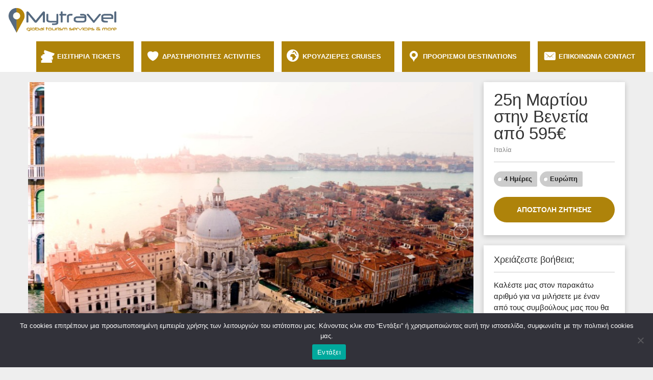

--- FILE ---
content_type: text/html; charset=UTF-8
request_url: https://mytravelservices.gr/tour/25-%CE%BC%CE%B1%CF%81%CF%84%CE%AF%CE%BF%CF%85-%CE%B2%CE%B5%CE%BD%CE%B5%CF%84%CE%AF%CE%B1/
body_size: 26207
content:
<!DOCTYPE html>
<!--[if lt IE 9]><script src="https://mytravelservices.gr/wp-content/themes/BookYourTravel/js/html5shiv.js"></script><![endif]-->
<html lang="en-US">
<head>
<meta charset="UTF-8">
<meta name="viewport" content="width=device-width, initial-scale=1">
<title>25η Μαρτίου στην Βενετία από 595€ &#8211; My Travel Services | Mykonos</title>
<meta name='robots' content='max-image-preview:large' />
<link rel='dns-prefetch' href='//fonts.googleapis.com' />
<link rel="alternate" type="application/rss+xml" title="My Travel Services | Mykonos &raquo; Feed" href="https://mytravelservices.gr/feed/" />
<link rel="alternate" type="application/rss+xml" title="My Travel Services | Mykonos &raquo; Comments Feed" href="https://mytravelservices.gr/comments/feed/" />
<link rel="alternate" title="oEmbed (JSON)" type="application/json+oembed" href="https://mytravelservices.gr/wp-json/oembed/1.0/embed?url=https%3A%2F%2Fmytravelservices.gr%2Ftour%2F25-%25ce%25bc%25ce%25b1%25cf%2581%25cf%2584%25ce%25af%25ce%25bf%25cf%2585-%25ce%25b2%25ce%25b5%25ce%25bd%25ce%25b5%25cf%2584%25ce%25af%25ce%25b1%2F" />
<link rel="alternate" title="oEmbed (XML)" type="text/xml+oembed" href="https://mytravelservices.gr/wp-json/oembed/1.0/embed?url=https%3A%2F%2Fmytravelservices.gr%2Ftour%2F25-%25ce%25bc%25ce%25b1%25cf%2581%25cf%2584%25ce%25af%25ce%25bf%25cf%2585-%25ce%25b2%25ce%25b5%25ce%25bd%25ce%25b5%25cf%2584%25ce%25af%25ce%25b1%2F&#038;format=xml" />
<style id='wp-img-auto-sizes-contain-inline-css' type='text/css'>
img:is([sizes=auto i],[sizes^="auto," i]){contain-intrinsic-size:3000px 1500px}
/*# sourceURL=wp-img-auto-sizes-contain-inline-css */
</style>
<style id='wp-emoji-styles-inline-css' type='text/css'>

	img.wp-smiley, img.emoji {
		display: inline !important;
		border: none !important;
		box-shadow: none !important;
		height: 1em !important;
		width: 1em !important;
		margin: 0 0.07em !important;
		vertical-align: -0.1em !important;
		background: none !important;
		padding: 0 !important;
	}
/*# sourceURL=wp-emoji-styles-inline-css */
</style>
<style id='wp-block-library-inline-css' type='text/css'>
:root{--wp-block-synced-color:#7a00df;--wp-block-synced-color--rgb:122,0,223;--wp-bound-block-color:var(--wp-block-synced-color);--wp-editor-canvas-background:#ddd;--wp-admin-theme-color:#007cba;--wp-admin-theme-color--rgb:0,124,186;--wp-admin-theme-color-darker-10:#006ba1;--wp-admin-theme-color-darker-10--rgb:0,107,160.5;--wp-admin-theme-color-darker-20:#005a87;--wp-admin-theme-color-darker-20--rgb:0,90,135;--wp-admin-border-width-focus:2px}@media (min-resolution:192dpi){:root{--wp-admin-border-width-focus:1.5px}}.wp-element-button{cursor:pointer}:root .has-very-light-gray-background-color{background-color:#eee}:root .has-very-dark-gray-background-color{background-color:#313131}:root .has-very-light-gray-color{color:#eee}:root .has-very-dark-gray-color{color:#313131}:root .has-vivid-green-cyan-to-vivid-cyan-blue-gradient-background{background:linear-gradient(135deg,#00d084,#0693e3)}:root .has-purple-crush-gradient-background{background:linear-gradient(135deg,#34e2e4,#4721fb 50%,#ab1dfe)}:root .has-hazy-dawn-gradient-background{background:linear-gradient(135deg,#faaca8,#dad0ec)}:root .has-subdued-olive-gradient-background{background:linear-gradient(135deg,#fafae1,#67a671)}:root .has-atomic-cream-gradient-background{background:linear-gradient(135deg,#fdd79a,#004a59)}:root .has-nightshade-gradient-background{background:linear-gradient(135deg,#330968,#31cdcf)}:root .has-midnight-gradient-background{background:linear-gradient(135deg,#020381,#2874fc)}:root{--wp--preset--font-size--normal:16px;--wp--preset--font-size--huge:42px}.has-regular-font-size{font-size:1em}.has-larger-font-size{font-size:2.625em}.has-normal-font-size{font-size:var(--wp--preset--font-size--normal)}.has-huge-font-size{font-size:var(--wp--preset--font-size--huge)}.has-text-align-center{text-align:center}.has-text-align-left{text-align:left}.has-text-align-right{text-align:right}.has-fit-text{white-space:nowrap!important}#end-resizable-editor-section{display:none}.aligncenter{clear:both}.items-justified-left{justify-content:flex-start}.items-justified-center{justify-content:center}.items-justified-right{justify-content:flex-end}.items-justified-space-between{justify-content:space-between}.screen-reader-text{border:0;clip-path:inset(50%);height:1px;margin:-1px;overflow:hidden;padding:0;position:absolute;width:1px;word-wrap:normal!important}.screen-reader-text:focus{background-color:#ddd;clip-path:none;color:#444;display:block;font-size:1em;height:auto;left:5px;line-height:normal;padding:15px 23px 14px;text-decoration:none;top:5px;width:auto;z-index:100000}html :where(.has-border-color){border-style:solid}html :where([style*=border-top-color]){border-top-style:solid}html :where([style*=border-right-color]){border-right-style:solid}html :where([style*=border-bottom-color]){border-bottom-style:solid}html :where([style*=border-left-color]){border-left-style:solid}html :where([style*=border-width]){border-style:solid}html :where([style*=border-top-width]){border-top-style:solid}html :where([style*=border-right-width]){border-right-style:solid}html :where([style*=border-bottom-width]){border-bottom-style:solid}html :where([style*=border-left-width]){border-left-style:solid}html :where(img[class*=wp-image-]){height:auto;max-width:100%}:where(figure){margin:0 0 1em}html :where(.is-position-sticky){--wp-admin--admin-bar--position-offset:var(--wp-admin--admin-bar--height,0px)}@media screen and (max-width:600px){html :where(.is-position-sticky){--wp-admin--admin-bar--position-offset:0px}}

/*# sourceURL=wp-block-library-inline-css */
</style><link rel='stylesheet' id='wc-blocks-style-css' href='https://mytravelservices.gr/wp-content/plugins/woocommerce/assets/client/blocks/wc-blocks.css?ver=wc-10.4.3' type='text/css' media='all' />
<style id='global-styles-inline-css' type='text/css'>
:root{--wp--preset--aspect-ratio--square: 1;--wp--preset--aspect-ratio--4-3: 4/3;--wp--preset--aspect-ratio--3-4: 3/4;--wp--preset--aspect-ratio--3-2: 3/2;--wp--preset--aspect-ratio--2-3: 2/3;--wp--preset--aspect-ratio--16-9: 16/9;--wp--preset--aspect-ratio--9-16: 9/16;--wp--preset--color--black: #000000;--wp--preset--color--cyan-bluish-gray: #abb8c3;--wp--preset--color--white: #ffffff;--wp--preset--color--pale-pink: #f78da7;--wp--preset--color--vivid-red: #cf2e2e;--wp--preset--color--luminous-vivid-orange: #ff6900;--wp--preset--color--luminous-vivid-amber: #fcb900;--wp--preset--color--light-green-cyan: #7bdcb5;--wp--preset--color--vivid-green-cyan: #00d084;--wp--preset--color--pale-cyan-blue: #8ed1fc;--wp--preset--color--vivid-cyan-blue: #0693e3;--wp--preset--color--vivid-purple: #9b51e0;--wp--preset--gradient--vivid-cyan-blue-to-vivid-purple: linear-gradient(135deg,rgb(6,147,227) 0%,rgb(155,81,224) 100%);--wp--preset--gradient--light-green-cyan-to-vivid-green-cyan: linear-gradient(135deg,rgb(122,220,180) 0%,rgb(0,208,130) 100%);--wp--preset--gradient--luminous-vivid-amber-to-luminous-vivid-orange: linear-gradient(135deg,rgb(252,185,0) 0%,rgb(255,105,0) 100%);--wp--preset--gradient--luminous-vivid-orange-to-vivid-red: linear-gradient(135deg,rgb(255,105,0) 0%,rgb(207,46,46) 100%);--wp--preset--gradient--very-light-gray-to-cyan-bluish-gray: linear-gradient(135deg,rgb(238,238,238) 0%,rgb(169,184,195) 100%);--wp--preset--gradient--cool-to-warm-spectrum: linear-gradient(135deg,rgb(74,234,220) 0%,rgb(151,120,209) 20%,rgb(207,42,186) 40%,rgb(238,44,130) 60%,rgb(251,105,98) 80%,rgb(254,248,76) 100%);--wp--preset--gradient--blush-light-purple: linear-gradient(135deg,rgb(255,206,236) 0%,rgb(152,150,240) 100%);--wp--preset--gradient--blush-bordeaux: linear-gradient(135deg,rgb(254,205,165) 0%,rgb(254,45,45) 50%,rgb(107,0,62) 100%);--wp--preset--gradient--luminous-dusk: linear-gradient(135deg,rgb(255,203,112) 0%,rgb(199,81,192) 50%,rgb(65,88,208) 100%);--wp--preset--gradient--pale-ocean: linear-gradient(135deg,rgb(255,245,203) 0%,rgb(182,227,212) 50%,rgb(51,167,181) 100%);--wp--preset--gradient--electric-grass: linear-gradient(135deg,rgb(202,248,128) 0%,rgb(113,206,126) 100%);--wp--preset--gradient--midnight: linear-gradient(135deg,rgb(2,3,129) 0%,rgb(40,116,252) 100%);--wp--preset--font-size--small: 13px;--wp--preset--font-size--medium: 20px;--wp--preset--font-size--large: 36px;--wp--preset--font-size--x-large: 42px;--wp--preset--spacing--20: 0.44rem;--wp--preset--spacing--30: 0.67rem;--wp--preset--spacing--40: 1rem;--wp--preset--spacing--50: 1.5rem;--wp--preset--spacing--60: 2.25rem;--wp--preset--spacing--70: 3.38rem;--wp--preset--spacing--80: 5.06rem;--wp--preset--shadow--natural: 6px 6px 9px rgba(0, 0, 0, 0.2);--wp--preset--shadow--deep: 12px 12px 50px rgba(0, 0, 0, 0.4);--wp--preset--shadow--sharp: 6px 6px 0px rgba(0, 0, 0, 0.2);--wp--preset--shadow--outlined: 6px 6px 0px -3px rgb(255, 255, 255), 6px 6px rgb(0, 0, 0);--wp--preset--shadow--crisp: 6px 6px 0px rgb(0, 0, 0);}:where(.is-layout-flex){gap: 0.5em;}:where(.is-layout-grid){gap: 0.5em;}body .is-layout-flex{display: flex;}.is-layout-flex{flex-wrap: wrap;align-items: center;}.is-layout-flex > :is(*, div){margin: 0;}body .is-layout-grid{display: grid;}.is-layout-grid > :is(*, div){margin: 0;}:where(.wp-block-columns.is-layout-flex){gap: 2em;}:where(.wp-block-columns.is-layout-grid){gap: 2em;}:where(.wp-block-post-template.is-layout-flex){gap: 1.25em;}:where(.wp-block-post-template.is-layout-grid){gap: 1.25em;}.has-black-color{color: var(--wp--preset--color--black) !important;}.has-cyan-bluish-gray-color{color: var(--wp--preset--color--cyan-bluish-gray) !important;}.has-white-color{color: var(--wp--preset--color--white) !important;}.has-pale-pink-color{color: var(--wp--preset--color--pale-pink) !important;}.has-vivid-red-color{color: var(--wp--preset--color--vivid-red) !important;}.has-luminous-vivid-orange-color{color: var(--wp--preset--color--luminous-vivid-orange) !important;}.has-luminous-vivid-amber-color{color: var(--wp--preset--color--luminous-vivid-amber) !important;}.has-light-green-cyan-color{color: var(--wp--preset--color--light-green-cyan) !important;}.has-vivid-green-cyan-color{color: var(--wp--preset--color--vivid-green-cyan) !important;}.has-pale-cyan-blue-color{color: var(--wp--preset--color--pale-cyan-blue) !important;}.has-vivid-cyan-blue-color{color: var(--wp--preset--color--vivid-cyan-blue) !important;}.has-vivid-purple-color{color: var(--wp--preset--color--vivid-purple) !important;}.has-black-background-color{background-color: var(--wp--preset--color--black) !important;}.has-cyan-bluish-gray-background-color{background-color: var(--wp--preset--color--cyan-bluish-gray) !important;}.has-white-background-color{background-color: var(--wp--preset--color--white) !important;}.has-pale-pink-background-color{background-color: var(--wp--preset--color--pale-pink) !important;}.has-vivid-red-background-color{background-color: var(--wp--preset--color--vivid-red) !important;}.has-luminous-vivid-orange-background-color{background-color: var(--wp--preset--color--luminous-vivid-orange) !important;}.has-luminous-vivid-amber-background-color{background-color: var(--wp--preset--color--luminous-vivid-amber) !important;}.has-light-green-cyan-background-color{background-color: var(--wp--preset--color--light-green-cyan) !important;}.has-vivid-green-cyan-background-color{background-color: var(--wp--preset--color--vivid-green-cyan) !important;}.has-pale-cyan-blue-background-color{background-color: var(--wp--preset--color--pale-cyan-blue) !important;}.has-vivid-cyan-blue-background-color{background-color: var(--wp--preset--color--vivid-cyan-blue) !important;}.has-vivid-purple-background-color{background-color: var(--wp--preset--color--vivid-purple) !important;}.has-black-border-color{border-color: var(--wp--preset--color--black) !important;}.has-cyan-bluish-gray-border-color{border-color: var(--wp--preset--color--cyan-bluish-gray) !important;}.has-white-border-color{border-color: var(--wp--preset--color--white) !important;}.has-pale-pink-border-color{border-color: var(--wp--preset--color--pale-pink) !important;}.has-vivid-red-border-color{border-color: var(--wp--preset--color--vivid-red) !important;}.has-luminous-vivid-orange-border-color{border-color: var(--wp--preset--color--luminous-vivid-orange) !important;}.has-luminous-vivid-amber-border-color{border-color: var(--wp--preset--color--luminous-vivid-amber) !important;}.has-light-green-cyan-border-color{border-color: var(--wp--preset--color--light-green-cyan) !important;}.has-vivid-green-cyan-border-color{border-color: var(--wp--preset--color--vivid-green-cyan) !important;}.has-pale-cyan-blue-border-color{border-color: var(--wp--preset--color--pale-cyan-blue) !important;}.has-vivid-cyan-blue-border-color{border-color: var(--wp--preset--color--vivid-cyan-blue) !important;}.has-vivid-purple-border-color{border-color: var(--wp--preset--color--vivid-purple) !important;}.has-vivid-cyan-blue-to-vivid-purple-gradient-background{background: var(--wp--preset--gradient--vivid-cyan-blue-to-vivid-purple) !important;}.has-light-green-cyan-to-vivid-green-cyan-gradient-background{background: var(--wp--preset--gradient--light-green-cyan-to-vivid-green-cyan) !important;}.has-luminous-vivid-amber-to-luminous-vivid-orange-gradient-background{background: var(--wp--preset--gradient--luminous-vivid-amber-to-luminous-vivid-orange) !important;}.has-luminous-vivid-orange-to-vivid-red-gradient-background{background: var(--wp--preset--gradient--luminous-vivid-orange-to-vivid-red) !important;}.has-very-light-gray-to-cyan-bluish-gray-gradient-background{background: var(--wp--preset--gradient--very-light-gray-to-cyan-bluish-gray) !important;}.has-cool-to-warm-spectrum-gradient-background{background: var(--wp--preset--gradient--cool-to-warm-spectrum) !important;}.has-blush-light-purple-gradient-background{background: var(--wp--preset--gradient--blush-light-purple) !important;}.has-blush-bordeaux-gradient-background{background: var(--wp--preset--gradient--blush-bordeaux) !important;}.has-luminous-dusk-gradient-background{background: var(--wp--preset--gradient--luminous-dusk) !important;}.has-pale-ocean-gradient-background{background: var(--wp--preset--gradient--pale-ocean) !important;}.has-electric-grass-gradient-background{background: var(--wp--preset--gradient--electric-grass) !important;}.has-midnight-gradient-background{background: var(--wp--preset--gradient--midnight) !important;}.has-small-font-size{font-size: var(--wp--preset--font-size--small) !important;}.has-medium-font-size{font-size: var(--wp--preset--font-size--medium) !important;}.has-large-font-size{font-size: var(--wp--preset--font-size--large) !important;}.has-x-large-font-size{font-size: var(--wp--preset--font-size--x-large) !important;}
/*# sourceURL=global-styles-inline-css */
</style>

<style id='classic-theme-styles-inline-css' type='text/css'>
/*! This file is auto-generated */
.wp-block-button__link{color:#fff;background-color:#32373c;border-radius:9999px;box-shadow:none;text-decoration:none;padding:calc(.667em + 2px) calc(1.333em + 2px);font-size:1.125em}.wp-block-file__button{background:#32373c;color:#fff;text-decoration:none}
/*# sourceURL=/wp-includes/css/classic-themes.min.css */
</style>
<link rel='stylesheet' id='contact-form-7-css' href='https://mytravelservices.gr/wp-content/plugins/contact-form-7/includes/css/styles.css?ver=6.1.4' type='text/css' media='all' />
<link rel='stylesheet' id='cookie-notice-front-css' href='https://mytravelservices.gr/wp-content/plugins/cookie-notice/css/front.min.css?ver=2.5.11' type='text/css' media='all' />
<link rel='stylesheet' id='bg-shce-genericons-css' href='https://mytravelservices.gr/wp-content/plugins/show-hidecollapse-expand/assets/css/genericons/genericons.css?ver=6.9' type='text/css' media='all' />
<link rel='stylesheet' id='bg-show-hide-css' href='https://mytravelservices.gr/wp-content/plugins/show-hidecollapse-expand/assets/css/bg-show-hide.css?ver=6.9' type='text/css' media='all' />
<link rel='stylesheet' id='woocommerce-layout-css' href='https://mytravelservices.gr/wp-content/plugins/woocommerce/assets/css/woocommerce-layout.css?ver=10.4.3' type='text/css' media='all' />
<link rel='stylesheet' id='woocommerce-smallscreen-css' href='https://mytravelservices.gr/wp-content/plugins/woocommerce/assets/css/woocommerce-smallscreen.css?ver=10.4.3' type='text/css' media='only screen and (max-width: 768px)' />
<link rel='stylesheet' id='woocommerce-general-css' href='https://mytravelservices.gr/wp-content/plugins/woocommerce/assets/css/woocommerce.css?ver=10.4.3' type='text/css' media='all' />
<style id='woocommerce-inline-inline-css' type='text/css'>
.woocommerce form .form-row .required { visibility: visible; }
/*# sourceURL=woocommerce-inline-inline-css */
</style>
<link rel='stylesheet' id='megamenu-css' href='https://mytravelservices.gr/wp-content/uploads/maxmegamenu/style.css?ver=f7546c' type='text/css' media='all' />
<link rel='stylesheet' id='dashicons-css' href='https://mytravelservices.gr/wp-includes/css/dashicons.min.css?ver=6.9' type='text/css' media='all' />
<link rel='stylesheet' id='bookyourtravel-font-awesome-css' href='https://mytravelservices.gr/wp-content/themes/BookYourTravel/css/lib/font-awesome.min.css?ver=screen,print' type='text/css' media='all' />
<link rel='stylesheet' id='bookyourtravel-font-icon-style-css' href='//fonts.googleapis.com/icon?family=Material+Icons&#038;ver=6.9' type='text/css' media='all' />
<link rel='stylesheet' id='bookyourtravel-style-main-css' href='https://mytravelservices.gr/wp-content/themes/BookYourTravel/css/style.css?ver=8.19.62' type='text/css' media='screen,print' />
<link rel='stylesheet' id='bookyourtravel-style-css' href='https://mytravelservices.gr/wp-content/themes/BookYourTravel/style.css?ver=6.9' type='text/css' media='all' />
<link rel='stylesheet' id='bookyourtravel-style-pp-css' href='https://mytravelservices.gr/wp-content/themes/BookYourTravel/css/lib/prettyPhoto.min.css?ver=8.19.62' type='text/css' media='screen' />
<link rel='stylesheet' id='bookyourtravel-lightSlider-style-css' href='https://mytravelservices.gr/wp-content/themes/BookYourTravel/includes/plugins/lightSlider/css/lightSlider.css?ver=6.9' type='text/css' media='all' />
<link rel='stylesheet' id='cf7cf-style-css' href='https://mytravelservices.gr/wp-content/plugins/cf7-conditional-fields/style.css?ver=2.6.7' type='text/css' media='all' />
<script type="text/javascript" src="https://mytravelservices.gr/wp-includes/js/jquery/jquery.min.js?ver=3.7.1" id="jquery-core-js"></script>
<script type="text/javascript" src="https://mytravelservices.gr/wp-includes/js/jquery/jquery-migrate.min.js?ver=3.4.1" id="jquery-migrate-js"></script>
<script type="text/javascript" src="https://mytravelservices.gr/wp-content/plugins/woocommerce/assets/js/jquery-blockui/jquery.blockUI.min.js?ver=2.7.0-wc.10.4.3" id="wc-jquery-blockui-js" data-wp-strategy="defer"></script>
<script type="text/javascript" id="wc-add-to-cart-js-extra">
/* <![CDATA[ */
var wc_add_to_cart_params = {"ajax_url":"/wp-admin/admin-ajax.php","wc_ajax_url":"/?wc-ajax=%%endpoint%%","i18n_view_cart":"View cart","cart_url":"https://mytravelservices.gr/?page_id=17","is_cart":"","cart_redirect_after_add":"no"};
//# sourceURL=wc-add-to-cart-js-extra
/* ]]> */
</script>
<script type="text/javascript" src="https://mytravelservices.gr/wp-content/plugins/woocommerce/assets/js/frontend/add-to-cart.min.js?ver=10.4.3" id="wc-add-to-cart-js" data-wp-strategy="defer"></script>
<script type="text/javascript" src="https://mytravelservices.gr/wp-content/plugins/woocommerce/assets/js/js-cookie/js.cookie.min.js?ver=2.1.4-wc.10.4.3" id="wc-js-cookie-js" defer="defer" data-wp-strategy="defer"></script>
<script type="text/javascript" id="woocommerce-js-extra">
/* <![CDATA[ */
var woocommerce_params = {"ajax_url":"/wp-admin/admin-ajax.php","wc_ajax_url":"/?wc-ajax=%%endpoint%%","i18n_password_show":"Show password","i18n_password_hide":"Hide password"};
//# sourceURL=woocommerce-js-extra
/* ]]> */
</script>
<script type="text/javascript" src="https://mytravelservices.gr/wp-content/plugins/woocommerce/assets/js/frontend/woocommerce.min.js?ver=10.4.3" id="woocommerce-js" defer="defer" data-wp-strategy="defer"></script>
<script type="text/javascript" src="https://mytravelservices.gr/wp-content/plugins/js_composer/assets/js/vendors/woocommerce-add-to-cart.js?ver=8.5" id="vc_woocommerce-add-to-cart-js-js"></script>
<script></script><link rel="https://api.w.org/" href="https://mytravelservices.gr/wp-json/" /><link rel="alternate" title="JSON" type="application/json" href="https://mytravelservices.gr/wp-json/wp/v2/tour/1647" /><link rel="EditURI" type="application/rsd+xml" title="RSD" href="https://mytravelservices.gr/xmlrpc.php?rsd" />
<meta name="generator" content="WordPress 6.9" />
<meta name="generator" content="WooCommerce 10.4.3" />
<link rel="canonical" href="https://mytravelservices.gr/tour/25-%ce%bc%ce%b1%cf%81%cf%84%ce%af%ce%bf%cf%85-%ce%b2%ce%b5%ce%bd%ce%b5%cf%84%ce%af%ce%b1/" />
<link rel='shortlink' href='https://mytravelservices.gr/?p=1647' />
	<noscript><style>.woocommerce-product-gallery{ opacity: 1 !important; }</style></noscript>
	<style id="bookyourtravel-customizer-css">.single .inner-nav li { background:#eeeeee; }
.single .inner-nav li:hover, .single .inner-nav li.active, .single .inner-nav li.active:hover, .single .inner-nav li.current-menu-item, .single .inner-nav li.current-menu-item:hover { background:#222222; }
.single .inner-nav li.active a:after, .single .inner-nav li.current-menu-item a:after { border-left-color:#222222; }
.single .main .inner-nav li:not(.active):not(:hover) a { color:#333333 !important; }
.ui-datepicker .ui-datepicker-unselectable,.f-item .unavailable span,.ui-datepicker-multi td,.ui-datepicker .ui-datepicker-unselectable,.ui-datepicker-calendar tbody .ui-datepicker-unselectable.ui-state-disabled .ui-state-default  { background:#eeeeee; }
.ui-datepicker td span, .ui-datepicker td a,.ui-datepicker .ui-datepicker-unselectable,.ui-datepicker-calendar tbody .ui-datepicker-unselectable.ui-state-disabled .ui-state-default   { color:#666666; }
.ui-datepicker .dp-highlight a.ui-state-default,.f-item .available span,.ui-datepicker .dp-highlight.dp-highlight-start-date:after,.ui-datepicker .dp-highlight.dp-highlight-end-date:after { background-color:#ffffff; }
.ui-datepicker .dp-highlight a.ui-state-default,.ui-datepicker .dp-highlight-end-date span.ui-state-default { color:#222222; }
.ui-datepicker .dp-highlight a.ui-state-hover, .ui-datepicker .dp-highlight-selected span,.f-item .selected span,.ui-datepicker .dp-highlight.dp-highlight-selected.dp-highlight-start-date:after,.ui-datepicker .dp-highlight.dp-highlight-selected.dp-highlight-end-date:after,.ui-datepicker td:not(.ui-datepicker-unselectable) a.ui-state-hover { background-color:#ae830a !important; }
.location_item .ribbon { background-color:#baaca3; }
.location_item .ribbon:before { border-right-color:#baaca3; }
.location_item .ribbon:after { border-top-color:#baaca3; }
.location_item.full-width .ribbon:before { border-left-color:#baaca3; }
.location_item .ribbon:focus,.location_item .ribbon:hover { background-color:#ae830a; }
.location_item .ribbon:focus:before,.location_item .ribbon:focus:after,.location_item .ribbon:hover:before,.location_item .ribbon:hover:after { border-color:#ae830a; }
aside .widget { color:#222222 !important; }
aside .widget h4, aside .widget h2, aside .widget h5,.sort-by h3 { color:#333333; }
.main aside .widget, .deals > .row > article > div,.destinations > .row > article > div,.offers > .row > article > div, .single-card,.testimonials,.home-footer-sidebar .widget > div,.hero-sidebar .byt-widget-search-inner { box-shadow:0 3px 10px rgba(0, 0, 0, 0.2);-webkit-box-shadow:0 3px 10px rgba(0, 0, 0, 0.2);-moz-box-shadow:0 3px 10px rgba(0, 0, 0, 0.2);; }
.above-footer-sidebar { background-color:#eeeeee; }
.above-footer-sidebar .widget > div { background-color:#eeeeee; }
a, .tab-content h4, .home-footer-sidebar .widget > div h4, .tab-content .room-types .meta h3, .error-type h1,aside .widget h5,.ico:before,blockquote:before,.req,.woocommerce form .form-row .required,p.number:before,.tab-content .destinations > .row > article.full-width > div .details .ribbon .half > a:before { color:#ae830a; }
a:hover, h1 a:hover, h2 a:hover, h3 a:hover, h4 a:hover, h5 a:hover, h6 a:hover,.breadcrumbs a:hover,a:focus, h1 a:focus, h2 a:focus, h3 a:focus, h4 a:focus, h5 a:focus, h6 a:focus,.breadcrumbs a:focus { color:#9b6406; }
.view-type .active,.chart dd span, .infoBox, .ui-slider-horizontal .ui-slider-handle, .pager .current, .pager a:hover,.testimonials,.image-overlay:before { background:#ae830a; }
.infoBox:after { border-top-color:#ae830a; }
.page-spinner > div:after,.tab-content .spinner > div:after { border-color:#ae830a; }
.promo-ribbon span { background:#ae830a; }
.iconic .circle { background:#215677; }
.social li a { background-color:#ae830a; }
.social li a:hover, social li a:focus { background-color:#222222 !important; }
.main { background-color:#eeeeee; }
.static-content,.tab-content > article,.sort-by,.pager > span,.map-wrap,.comment,.error-type,.woocommerce ul.products li.product, .woocommerce-page ul.products li.product,.woocommerce div.product div.summary,.woocommerce div.product .woocommerce-tabs .panel,.woocommerce-error, .woocommerce-info, .woocommerce-message { box-shadow:0 3px 10px rgba(0, 0, 0, 0.2);-webkit-box-shadow:0 3px 10px rgba(0, 0, 0, 0.2);-moz-box-shadow:0 3px 10px rgba(0, 0, 0, 0.2);; }
input[type="search"], input[type="email"], input[type="text"], input[type="number"], input[type="password"], input[type="tel"], input[type="url"], input[type="date"], textarea, select,div.selector span { color:#616161 !important; }
input::placeholder { color:#9e9e9e !important; }
input::-moz-placeholder { color:#9e9e9e !important; }
input::-webkit-input-placeholder { color:#9e9e9e !important; }
textarea::placeholder { color:#9e9e9e !important; }
textarea::-moz-placeholder { color:#9e9e9e !important; }
textarea::-webkit-input-placeholder { color:#9e9e9e !important; }
input[type="search"], input[type="email"], input[type="text"], input[type="number"], input[type="password"], input[type="tel"], input[type="url"], input[type="date"], textarea, select,.select2-container--default .select2-selection--single,div.selector,div.selector span { border-radius:0px !important;-moz-border-radius: 0px !important;-webkit-border-radius: 0px !important; }
input[type="search"],input[type="email"],input[type="text"],input[type="number"],input[type="password"],input[type="tel"],input[type="url"],input[type="date"], select,div.selector,div.selector span,div.selector select,.select2-container .select2-selection--single,.select2-container--default .select2-selection--single .select2-selection__arrow,.select2-container--default .select2-selection--single .select2-selection__rendered { height:38px !important; }
.wc-block-components-button:not(.is-link),.gradient-button, input[type="reset"], input[type="submit"],.scroll-to-top,.button,.woocommerce #respond input#submit, .woocommerce a.button, .woocommerce button.button, .woocommerce input.button,.woocommerce #respond input#submit.alt, .woocommerce a.button.alt, .woocommerce button.button.alt, .woocommerce input.button.alt { background-color:#ae830a; }
.wc-block-components-button:not(.is-link):focus,.wc-block-components-button:not(.is-link):hover,.gradient-button:hover,.gradient-button:focus,.widget .gradient-button:hover,.widget .gradient-button:focus, input[type="reset"]:hover, input[type="reset"]:focus, input[type="submit"]:hover,input[type="submit"]:focus,.scroll-to-top:hover,.scroll-to-top:focus,.button:hover,.button:focus,.woocommerce #respond input#submit:hover, .woocommerce a.button:hover, .woocommerce button.button:hover, .woocommerce input.button:hover,.woocommerce #respond input#submit:focus, .woocommerce a.button:focus, .woocommerce button.button:focus, .woocommerce input.button:focus,.woocommerce #respond input#submit.alt:hover, .woocommerce a.button.alt:hover, .woocommerce button.button.alt:hover, .woocommerce input.button.alt:hover,.woocommerce #respond input#submit.alt:focus, .woocommerce a.button.alt:focus, .woocommerce button.button.alt:focus, .woocommerce input.button.alt:focus { background-color:#222222; }
.wc-block-components-button:not(.is-link),.gradient-button,.widget .gradient-button, input[type="reset"], input[type="submit"],.scroll-to-top,.button,.woocommerce #respond input#submit, .woocommerce a.button, .woocommerce button.button, .woocommerce input.button,.woocommerce #respond input#submit.alt, .woocommerce a.button.alt, .woocommerce button.button.alt, .woocommerce input.button.alt { color:#ffffff !important; }
.wc-block-components-button:not(.is-link),.scroll-to-top,.pager a,.pager > span, .gradient-button, input[type="reset"], input[type="submit"],.button,.woocommerce #respond input#submit, .woocommerce a.button, .woocommerce button.button, .woocommerce input.button,.woocommerce #respond input#submit.alt, .woocommerce a.button.alt, .woocommerce button.button.alt, .woocommerce input.button.alt { border-radius:50px;-moz-border-radius: 50px;-webkit-border-radius: 50px; }
.wc-block-components-button:not(.is-link),.gradient-button, input[type="reset"], input[type="submit"],.button,.woocommerce #respond input#submit, .woocommerce a.button, .woocommerce button.button, .woocommerce input.button,.woocommerce #respond input#submit.alt, .woocommerce a.button.alt, .woocommerce button.button.alt, .woocommerce input.button.alt,#add_payment_method table.cart td.actions .coupon .input-text, .woocommerce-cart table.cart td.actions .coupon .input-text, .woocommerce-checkout table.cart td.actions .coupon .input-text { padding-left:15px !important; }
.wc-block-components-button:not(.is-link),.gradient-button, input[type="reset"], input[type="submit"],.button,.woocommerce #respond input#submit, .woocommerce a.button, .woocommerce button.button, .woocommerce input.button,.woocommerce #respond input#submit.alt, .woocommerce a.button.alt, .woocommerce button.button.alt, .woocommerce input.button.alt,#add_payment_method table.cart td.actions .coupon .input-text, .woocommerce-cart table.cart td.actions .coupon .input-text, .woocommerce-checkout table.cart td.actions .coupon .input-text { padding-right:15px !important; }
.wc-block-components-button:not(.is-link),.gradient-button, input[type="reset"], input[type="submit"],.button,.woocommerce #respond input#submit, .woocommerce a.button, .woocommerce button.button, .woocommerce input.button,.woocommerce #respond input#submit.alt, .woocommerce a.button.alt, .woocommerce button.button.alt, .woocommerce input.button.alt,#add_payment_method table.cart td.actions .coupon .input-text, .woocommerce-cart table.cart td.actions .coupon .input-text, .woocommerce-checkout table.cart td.actions .coupon .input-text { padding-top:11px !important; }
.wc-block-components-button:not(.is-link),.gradient-button, input[type="reset"], input[type="submit"],.button,.woocommerce #respond input#submit, .woocommerce a.button, .woocommerce button.button, .woocommerce input.button,.woocommerce #respond input#submit.alt, .woocommerce a.button.alt, .woocommerce button.button.alt, .woocommerce input.button.alt,#add_payment_method table.cart td.actions .coupon .input-text, .woocommerce-cart table.cart td.actions .coupon .input-text, .woocommerce-checkout table.cart td.actions .coupon .input-text { padding-bottom:11px !important; }
body,#ui-datepicker-div, #ui-datepicker-div *, .tab-content h4,.infoBox > div { font-family:'Arial', sans-serif; }
body { font-size:15px; }
body { font-weight:400; }
body,.tab-content .destinations > .row > article.full-width > div .details .ribbon .small,.wc-block-components-product-name,.ui-datepicker th { color:#222222; }
h1,h2,h3,h4,h5,h6,.price em { font-family:'Arial', sans-serif; }
h1,h2,h3,h4,h5,h6,.price em { font-weight:400; }
h1,h2,h3,h4,h5,h6,.price em { color:#333333; }
h1,.main .widget-area .s-title h2 { font-size:33px; }
.logo img { height:50px !important; }
.header,.woocommerce-page .header { margin-bottom:20px; }
.header { background-color:#ffffff; }
.header .contact:before { background-color:#215677; }
.header .ribbon { background-color:#ae830a !important; }
.header .ribbon:before { border-top-color:#ae830a; }
.header .ribbon:after { border-right-color:#ae830a; }
.footer { background-color:#222222; }
.footer .widget h6, .footer .widget h5, .footer .widget h4, .footer .widget h3 { color:#ffffff; }
.footer .widget div, .footer .widget p { color:#ffffff; }
.footer .widget a { color:#ffffff; }
.footer .widget a:hover { color:#ae830a; }
.footer div.full-width nav li a:hover, .footer div.full-width nav li a:focus { color:#ffffff !important; }
.footer .widget div em, .footer .widget p em { color:#ae830a; }
</style><script>
    window.currentUrl = "https:\/\/mytravelservices.gr\/tour\/25-%CE%BC%CE%B1%CF%81%CF%84%CE%AF%CE%BF%CF%85-%CE%B2%CE%B5%CE%BD%CE%B5%CF%84%CE%AF%CE%B1";
	window.themePath = "https:\/\/mytravelservices.gr\/wp-content\/themes\/BookYourTravel";
	window.datepickerDateFormat = "MM d, yy";
	window.datepickerAltFormat = "yy-mm-dd";
	window.siteUrl = "https:\/\/mytravelservices.gr";
	window.wooCartPageUri = "https:\/\/mytravelservices.gr\/?page_id=17";
	window.useWoocommerceForCheckout = 0;
	window.enableRtl = false;
	window.currencySymbol = "\u20ac";
	window.currencySymbolShowAfter = 0;
    window.priceDecimalPlaces = 0;
    window.currentLocale = "en_US";
	window.gdprError = 'Agreeing with gdpr terms and conditions is required!';
</script>

	<style type="text/css">.recentcomments a{display:inline !important;padding:0 !important;margin:0 !important;}</style><meta name="generator" content="Powered by WPBakery Page Builder - drag and drop page builder for WordPress."/>
<style type="text/css" id="custom-background-css">
body.custom-background { background-color: #eeeeee; }
</style>
	<meta name="generator" content="Powered by Slider Revolution 6.7.35 - responsive, Mobile-Friendly Slider Plugin for WordPress with comfortable drag and drop interface." />
<link rel="icon" href="https://mytravelservices.gr/wp-content/uploads/2021/06/favicon-100x100.png" sizes="32x32" />
<link rel="icon" href="https://mytravelservices.gr/wp-content/uploads/2021/06/favicon.png" sizes="192x192" />
<link rel="apple-touch-icon" href="https://mytravelservices.gr/wp-content/uploads/2021/06/favicon.png" />
<meta name="msapplication-TileImage" content="https://mytravelservices.gr/wp-content/uploads/2021/06/favicon.png" />
<script>function setREVStartSize(e){
			//window.requestAnimationFrame(function() {
				window.RSIW = window.RSIW===undefined ? window.innerWidth : window.RSIW;
				window.RSIH = window.RSIH===undefined ? window.innerHeight : window.RSIH;
				try {
					var pw = document.getElementById(e.c).parentNode.offsetWidth,
						newh;
					pw = pw===0 || isNaN(pw) || (e.l=="fullwidth" || e.layout=="fullwidth") ? window.RSIW : pw;
					e.tabw = e.tabw===undefined ? 0 : parseInt(e.tabw);
					e.thumbw = e.thumbw===undefined ? 0 : parseInt(e.thumbw);
					e.tabh = e.tabh===undefined ? 0 : parseInt(e.tabh);
					e.thumbh = e.thumbh===undefined ? 0 : parseInt(e.thumbh);
					e.tabhide = e.tabhide===undefined ? 0 : parseInt(e.tabhide);
					e.thumbhide = e.thumbhide===undefined ? 0 : parseInt(e.thumbhide);
					e.mh = e.mh===undefined || e.mh=="" || e.mh==="auto" ? 0 : parseInt(e.mh,0);
					if(e.layout==="fullscreen" || e.l==="fullscreen")
						newh = Math.max(e.mh,window.RSIH);
					else{
						e.gw = Array.isArray(e.gw) ? e.gw : [e.gw];
						for (var i in e.rl) if (e.gw[i]===undefined || e.gw[i]===0) e.gw[i] = e.gw[i-1];
						e.gh = e.el===undefined || e.el==="" || (Array.isArray(e.el) && e.el.length==0)? e.gh : e.el;
						e.gh = Array.isArray(e.gh) ? e.gh : [e.gh];
						for (var i in e.rl) if (e.gh[i]===undefined || e.gh[i]===0) e.gh[i] = e.gh[i-1];
											
						var nl = new Array(e.rl.length),
							ix = 0,
							sl;
						e.tabw = e.tabhide>=pw ? 0 : e.tabw;
						e.thumbw = e.thumbhide>=pw ? 0 : e.thumbw;
						e.tabh = e.tabhide>=pw ? 0 : e.tabh;
						e.thumbh = e.thumbhide>=pw ? 0 : e.thumbh;
						for (var i in e.rl) nl[i] = e.rl[i]<window.RSIW ? 0 : e.rl[i];
						sl = nl[0];
						for (var i in nl) if (sl>nl[i] && nl[i]>0) { sl = nl[i]; ix=i;}
						var m = pw>(e.gw[ix]+e.tabw+e.thumbw) ? 1 : (pw-(e.tabw+e.thumbw)) / (e.gw[ix]);
						newh =  (e.gh[ix] * m) + (e.tabh + e.thumbh);
					}
					var el = document.getElementById(e.c);
					if (el!==null && el) el.style.height = newh+"px";
					el = document.getElementById(e.c+"_wrapper");
					if (el!==null && el) {
						el.style.height = newh+"px";
						el.style.display = "block";
					}
				} catch(e){
					console.log("Failure at Presize of Slider:" + e)
				}
			//});
		  };</script>
		<style type="text/css" id="wp-custom-css">
			
				.header > .wrap {
    width: 100%;
    max-width: 100%;
}

.logo {
    padding-left: 15px;
}

/* Contact Form - Home / top */
.whole-form{
display:flex;
color: #fff;
}
.field-space{
padding-right:10px;
}
.mysubmit-button{
padding:25px 10px;
}
.acceptance-button{
	padding:25px 10px;
	max-width:250px;
}

@media only screen and (max-width:600px) {
.whole-form{
flex-direction: column;
}
.mysubmit-button{
padding:15px 0px;
}
.field-space{
margin:10px 0px;
}
.acceptance-button{
	padding:15px 0px;
}
}

/* MENU */
@media screen and  (min-width:1025px){
#mega-menu-wrap-primary-menu #mega-menu-primary-menu > li.mega-menu-flyout ul.mega-sub-menu {
    width: 190px!important;
}
}
/* demo purposes only */

#above-footer-sidebar {width:100%;max-width:100%;text-align:center;}
.above-footer-sidebar {padding:0;}
.above-footer-sidebar .widget {margin-bottom:0;}

.hero-sidebar .filter-type-tour-tag-checkboxes .checkbox-wrap:nth-of-type(3),
.hero-sidebar .filter-type-tour-tag-checkboxes .checkbox-wrap:nth-of-type(4)
,.hero-sidebar .filter-type-tour-tag-checkboxes .checkbox-wrap:nth-of-type(5) {display:none;}

.my-hover-block{
	text-shadow: 3px 2px black;
	background-color: rgba(0, 0, 0, 0.4);
	width: 55%;
	margin: auto;
	border-radius: 15px;
}
		
.grecaptcha-badge{visibility:hidden!important;}		</style>
		<noscript><style> .wpb_animate_when_almost_visible { opacity: 1; }</style></noscript><style type="text/css">/** Mega Menu CSS: fs **/</style>
<link rel='stylesheet' id='rs-plugin-settings-css' href='//mytravelservices.gr/wp-content/plugins/revslider/sr6/assets/css/rs6.css?ver=6.7.35' type='text/css' media='all' />
<style id='rs-plugin-settings-inline-css' type='text/css'>
#rs-demo-id {}
/*# sourceURL=rs-plugin-settings-inline-css */
</style>
</head>
<body class="wp-singular tour-template-default single single-tour postid-1647 custom-background wp-custom-logo wp-theme-BookYourTravel theme-BookYourTravel cookies-not-set woocommerce-no-js mega-menu-primary-menu  wide has-featured-gallery wpb-js-composer js-comp-ver-8.5 vc_responsive">


    <div class="page-spinner"><div></div></div>
<div class="page-wrap">
<!--header-->
<header class="header header6">
	<div class="wrap">
		<!--logo-->
<div class="logo">
	<a href="https://mytravelservices.gr/" title="My Travel Services | Mykonos |   25η Μαρτίου στην Βενετία από 595€"><img src="https://mytravelservices.gr/wp-content/uploads/2021/06/mytravel-logo-214x50-trans.png" alt="My Travel Services | Mykonos |   25η Μαρτίου στην Βενετία από 595€" /></a>
</div>
<!--//logo-->
		<!--primary navigation-->
<div id="mega-menu-wrap-primary-menu" class="mega-menu-wrap"><div class="mega-menu-toggle"><div class="mega-toggle-blocks-left"></div><div class="mega-toggle-blocks-center"></div><div class="mega-toggle-blocks-right"><div class='mega-toggle-block mega-menu-toggle-animated-block mega-toggle-block-0' id='mega-toggle-block-0'><button aria-label="Toggle Menu" class="mega-toggle-animated mega-toggle-animated-slider" type="button" aria-expanded="false">
                  <span class="mega-toggle-animated-box">
                    <span class="mega-toggle-animated-inner"></span>
                  </span>
                </button></div></div></div><ul id="mega-menu-primary-menu" class="mega-menu max-mega-menu mega-menu-horizontal mega-no-js" data-event="hover_intent" data-effect="fade_up" data-effect-speed="200" data-effect-mobile="disabled" data-effect-speed-mobile="0" data-panel-width="body" data-mobile-force-width="body" data-second-click="go" data-document-click="collapse" data-vertical-behaviour="standard" data-breakpoint="1050" data-unbind="true" data-mobile-state="collapse_all" data-mobile-direction="vertical" data-hover-intent-timeout="300" data-hover-intent-interval="100"><li class="mega-menu-item mega-menu-item-type-custom mega-menu-item-object-custom mega-menu-item-has-children mega-align-bottom-left mega-menu-flyout mega-has-icon mega-icon-left mega-menu-item-537" id="mega-menu-item-537"><a class="dashicons-tickets-alt mega-menu-link" href="#" aria-expanded="false" tabindex="0">ΕΙΣΙΤΗΡΙΑ TICKETS<span class="mega-indicator" aria-hidden="true"></span></a>
<ul class="mega-sub-menu">
<li class="mega-menu-item mega-menu-item-type-custom mega-menu-item-object-custom mega-menu-item-539" id="mega-menu-item-539"><a class="mega-menu-link" href="#">Ακτοπλοϊκά Εισιτήρια Ferry tickets</a></li><li class="mega-menu-item mega-menu-item-type-post_type mega-menu-item-object-page mega-menu-item-893" id="mega-menu-item-893"><a class="mega-menu-link" href="https://mytravelservices.gr/%ce%b1%ce%b5%cf%81%ce%bf%cf%80%ce%bf%cf%81%ce%b9%ce%ba%ce%ac-%ce%b5%ce%b9%cf%83%ce%b9%cf%84%ce%ae%cf%81%ce%b9%ce%b1/">Αεροπορικά Εισιτήρια    Air tickets</a></li></ul>
</li><li class="mega-menu-item mega-menu-item-type-custom mega-menu-item-object-custom mega-menu-item-has-children mega-align-bottom-left mega-menu-flyout mega-has-icon mega-icon-left mega-menu-item-905" id="mega-menu-item-905"><a class="dashicons-heart mega-menu-link" href="#" aria-expanded="false" tabindex="0">ΔΡΑΣΤΗΡΙΟΤΗΤΕΣ ACTIVITIES<span class="mega-indicator" aria-hidden="true"></span></a>
<ul class="mega-sub-menu">
<li class="mega-menu-item mega-menu-item-type-post_type mega-menu-item-object-page mega-menu-item-933" id="mega-menu-item-933"><a class="mega-menu-link" href="https://mytravelservices.gr/%ce%bc%cf%8d%ce%ba%ce%bf%ce%bd%ce%bf%cf%82/">Γενικές Πληροφορίες</a></li><li class="mega-menu-item mega-menu-item-type-post_type mega-menu-item-object-page mega-menu-item-1033" id="mega-menu-item-1033"><a class="mega-menu-link" href="https://mytravelservices.gr/%ce%b4%ce%b9%ce%b1%ce%bc%ce%bf%ce%bd%ce%ae-%cf%83%cf%84%ce%b7%ce%bd-%ce%bc%cf%8d%ce%ba%ce%bf%ce%bd%ce%bf/">Διαμονή   Accomondation</a></li><li class="mega-menu-item mega-menu-item-type-post_type mega-menu-item-object-page mega-menu-item-898" id="mega-menu-item-898"><a class="mega-menu-link" href="https://mytravelservices.gr/%ce%b4%cf%81%ce%b1%cf%83%cf%84%ce%b7%cf%81%ce%b9%cf%8c%cf%84%ce%b7%cf%84%ce%b5%cf%82/">Δραστηριότητες     Activities</a></li><li class="mega-menu-item mega-menu-item-type-post_type mega-menu-item-object-page mega-menu-item-896" id="mega-menu-item-896"><a class="mega-menu-link" href="https://mytravelservices.gr/%cf%85%cf%80%ce%b7%cf%81%ce%b5%cf%83%ce%af%ce%b5%cf%82-%ce%bc%ce%b5%cf%84%ce%b1%cf%86%ce%bf%cf%81%ce%ac%cf%82/">Υπηρεσίες Μεταφοράς   Transfer services</a></li><li class="mega-menu-item mega-menu-item-type-post_type mega-menu-item-object-page mega-menu-item-895" id="mega-menu-item-895"><a class="mega-menu-link" href="https://mytravelservices.gr/%ce%b5%ce%bd%ce%bf%ce%b9%ce%ba%ce%b9%ce%ac%cf%83%ce%b5%ce%b9%cf%82-%ce%bf%cf%87%ce%b7%ce%bc%ce%ac%cf%84%cf%89%ce%bd/">Ενοικιάσεις Οχημάτων   Rentals</a></li><li class="mega-menu-item mega-menu-item-type-post_type mega-menu-item-object-page mega-menu-item-1044" id="mega-menu-item-1044"><a class="mega-menu-link" href="https://mytravelservices.gr/%ce%bc%ce%b5%cf%83%ce%b9%cf%84%ce%b9%ce%ba%ce%ad%cf%82-%cf%85%cf%80%ce%b7%cf%81%ce%b5%cf%83%ce%af%ce%b5%cf%82-%ce%bc%cf%8d%ce%ba%ce%bf%ce%bd%ce%bf%cf%82/">Real Estate</a></li><li class="mega-menu-item mega-menu-item-type-post_type mega-menu-item-object-page mega-menu-item-894" id="mega-menu-item-894"><a class="mega-menu-link" href="https://mytravelservices.gr/magic-mushroom-farm-old-mines-tour/">Magic Mushroom Farm &#038; old mines tour</a></li></ul>
</li><li class="mega-menu-item mega-menu-item-type-post_type mega-menu-item-object-page mega-menu-item-has-children mega-menu-megamenu mega-menu-grid mega-align-bottom-left mega-menu-grid mega-has-icon mega-icon-left mega-menu-item-897" id="mega-menu-item-897"><a class="dashicons-admin-site-alt mega-menu-link" href="https://mytravelservices.gr/%ce%ba%cf%81%ce%bf%cf%85%ce%b1%ce%b6%ce%b9%ce%ad%cf%81%ce%b5%cf%82/" aria-expanded="false" tabindex="0">ΚΡΟΥΑΖΙΕΡΕΣ CRUISES<span class="mega-indicator" aria-hidden="true"></span></a>
<ul class="mega-sub-menu" role='presentation'>
<li class="mega-menu-row" id="mega-menu-897-0">
	<ul class="mega-sub-menu" style='--columns:12' role='presentation'>
<li class="mega-menu-column mega-menu-columns-2-of-12" style="--columns:12; --span:2" id="mega-menu-897-0-0">
		<ul class="mega-sub-menu">
<li class="mega-menu-item mega-menu-item-type-widget widget_text mega-menu-item-text-22" id="mega-menu-item-text-22"><h4 class="mega-block-title">ΔΕΙΤΕ ΤΑ ΠΑΚΕΤΑ ΜΑΣ</h4>			<div class="textwidget"></div>
		</li><li class="mega-menu-item mega-menu-item-type-custom mega-menu-item-object-custom mega-menu-item-2075" id="mega-menu-item-2075"><a class="mega-menu-link" href="https://mytravelservices.gr/cruise-type/3-%ce%b7%ce%bc%ce%ad%cf%81%ce%b5%cf%82/">3 ημέρες</a></li><li class="mega-menu-item mega-menu-item-type-custom mega-menu-item-object-custom mega-menu-item-2086" id="mega-menu-item-2086"><a class="mega-menu-link" href="https://mytravelservices.gr/cruise-tag/4-%ce%b7%ce%bc%ce%ad%cf%81%ce%b5%cf%82/">4 ημέρες</a></li><li class="mega-menu-item mega-menu-item-type-custom mega-menu-item-object-custom mega-menu-item-2087" id="mega-menu-item-2087"><a class="mega-menu-link" href="https://mytravelservices.gr/cruise-tag/7-%ce%b7%ce%bc%ce%ad%cf%81%ce%b5%cf%82/">7 ημέρες</a></li><li class="mega-menu-item mega-menu-item-type-custom mega-menu-item-object-custom mega-menu-item-2076" id="mega-menu-item-2076"><a class="mega-menu-link" href="https://mytravelservices.gr/cruise-tag/%cf%80%cf%81%ce%bf%cf%83%cf%86%ce%bf%cf%81%ce%ad%cf%82-special-offers/">Προσφορές / Special Offers</a></li>		</ul>
</li><li class="mega-menu-column mega-menu-columns-10-of-12" style="--columns:12; --span:10" id="mega-menu-897-0-1">
		<ul class="mega-sub-menu">
<li class="mega-menu-item mega-menu-item-type-widget bookyourtravel_cruise_list_widget mega-menu-item-bookyourtravel_cruise_list_widget-4" id="mega-menu-item-bookyourtravel_cruise_list_widget-4"><div class="s-title"><h4 class="mega-block-title">ΠΡΟΣΦΟΡΕΣ – SPECIAL OFFERS</h4></div><div class="deals"><div class="row"><article data-cruise-id="3254" class="cruise_item one-fifth skip-ajax-call"><div><a href="https://mytravelservices.gr/cruise/7%ce%ae%ce%bc%ce%b5%cf%81%ce%b7-%ce%ba%cf%81%ce%bf%cf%85%ce%b1%ce%b6%ce%b9%ce%ad%cf%81%ce%b1-piraeus-split-venice-brindisi-mykonos-piraeus-%ce%b1%cf%80%cf%8c-633e/" title="7ήμερη Κρουαζιέρα Piraeus, Split, Venice, Brindisi, Mykonos, Piraeus Από 633€"><figure><div class='promo-ribbon '><span>ΔΗΜΟΦΙΛΗ</span></div><img width="400" height="300" src="https://mytravelservices.gr/wp-content/uploads/2022/06/cruise-3703999_1280-400x300.jpg" class="attachment-thumbnail size-thumbnail wp-post-image" alt="" title="cruise-3703999_1280" decoding="async" fetchpriority="high" /></figure></a><div class="details hide-actions "><div class='item-header'><h3><a href="https://mytravelservices.gr/cruise/7%ce%ae%ce%bc%ce%b5%cf%81%ce%b7-%ce%ba%cf%81%ce%bf%cf%85%ce%b1%ce%b6%ce%b9%ce%ad%cf%81%ce%b1-piraeus-split-venice-brindisi-mykonos-piraeus-%ce%b1%cf%80%cf%8c-633e/" title="7ήμερη Κρουαζιέρα Piraeus, Split, Venice, Brindisi, Mykonos, Piraeus Από 633€">7ήμερη Κρουαζιέρα Piraeus, Split, Venice, Brindisi, Mykonos, Piraeus Από 633€</a></h3></div>		<div class="item_price" style="display:none">
			From						<span class="price">
				<em>
								<span class="curr">€</span>
				<span class="amount"></span>
								</em>
			</span>
				</div>
		<div class='post-type description'></div></div><!--//details--><a href="https://mytravelservices.gr/cruise/7%ce%ae%ce%bc%ce%b5%cf%81%ce%b7-%ce%ba%cf%81%ce%bf%cf%85%ce%b1%ce%b6%ce%b9%ce%ad%cf%81%ce%b1-piraeus-split-venice-brindisi-mykonos-piraeus-%ce%b1%cf%80%cf%8c-633e/" class="overlay-link"></a></div></article><!--//cruise_item--><article data-cruise-id="3250" class="cruise_item one-fifth skip-ajax-call"><div><a href="https://mytravelservices.gr/cruise/9%ce%ae%ce%bc%ce%b5%cf%81%ce%b7-%ce%ba%cf%81%ce%bf%cf%85%ce%b1%ce%b6%ce%b9%ce%ad%cf%81%ce%b1-%cf%83%cf%84%ce%b1-%ce%b5%ce%bb%ce%bb%ce%b7%ce%bd%ce%b9%ce%ba%ce%ac-%ce%bd%ce%b7%cf%83%ce%b9%ce%ac-%ce%ba/" title="9ήμερη Κρουαζιέρα στα Ελληνικά νησιά και Δυτική Μεσόγειο με το Norwegian Dawn"><figure><div class='promo-ribbon '><span>ΔΗΜΟΦΙΛΗ</span></div><img width="400" height="300" src="https://mytravelservices.gr/wp-content/uploads/2024/05/Screenshot_1-1-400x300.jpg" class="attachment-thumbnail size-thumbnail wp-post-image" alt="" title="Screenshot_1" decoding="async" /></figure></a><div class="details hide-actions "><div class='item-header'><h3><a href="https://mytravelservices.gr/cruise/9%ce%ae%ce%bc%ce%b5%cf%81%ce%b7-%ce%ba%cf%81%ce%bf%cf%85%ce%b1%ce%b6%ce%b9%ce%ad%cf%81%ce%b1-%cf%83%cf%84%ce%b1-%ce%b5%ce%bb%ce%bb%ce%b7%ce%bd%ce%b9%ce%ba%ce%ac-%ce%bd%ce%b7%cf%83%ce%b9%ce%ac-%ce%ba/" title="9ήμερη Κρουαζιέρα στα Ελληνικά νησιά και Δυτική Μεσόγειο με το Norwegian Dawn">9ήμερη Κρουαζιέρα στα Ελληνικά νησιά και Δυτική Μεσόγειο με το Norwegian Dawn</a></h3></div>		<div class="item_price" style="display:none">
			From						<span class="price">
				<em>
								<span class="curr">€</span>
				<span class="amount"></span>
								</em>
			</span>
				</div>
		<div class='post-type description'></div></div><!--//details--><a href="https://mytravelservices.gr/cruise/9%ce%ae%ce%bc%ce%b5%cf%81%ce%b7-%ce%ba%cf%81%ce%bf%cf%85%ce%b1%ce%b6%ce%b9%ce%ad%cf%81%ce%b1-%cf%83%cf%84%ce%b1-%ce%b5%ce%bb%ce%bb%ce%b7%ce%bd%ce%b9%ce%ba%ce%ac-%ce%bd%ce%b7%cf%83%ce%b9%ce%ac-%ce%ba/" class="overlay-link"></a></div></article><!--//cruise_item--><article data-cruise-id="3249" class="cruise_item one-fifth skip-ajax-call"><div><a href="https://mytravelservices.gr/cruise/super-offer-3%ce%ae%ce%bc%ce%b5%cf%81%ce%b7-%ce%ba%cf%81%ce%bf%cf%85%ce%b1%ce%b6%ce%b9%ce%ad%cf%81%ce%b1-%ce%bc%cf%8d%ce%ba%ce%bf%ce%bd%ce%bf%cf%82-%cf%83%ce%b1%ce%bd%cf%84%ce%bf%cf%81/" title="SUPER OFFER! 3ήμερη Κρουαζιέρα Μύκονος – Σαντορίνη &#038; Σμύρνη ΜΟΝΟ 349.00€/άτομο"><figure><div class='promo-ribbon '><span>SUPER OFFER!</span></div><img width="400" height="300" src="https://mytravelservices.gr/wp-content/uploads/2022/06/celestyal-400x300.jpg" class="attachment-thumbnail size-thumbnail wp-post-image" alt="" title="celestyal" decoding="async" /></figure></a><div class="details hide-actions "><div class='item-header'><h3><a href="https://mytravelservices.gr/cruise/super-offer-3%ce%ae%ce%bc%ce%b5%cf%81%ce%b7-%ce%ba%cf%81%ce%bf%cf%85%ce%b1%ce%b6%ce%b9%ce%ad%cf%81%ce%b1-%ce%bc%cf%8d%ce%ba%ce%bf%ce%bd%ce%bf%cf%82-%cf%83%ce%b1%ce%bd%cf%84%ce%bf%cf%81/" title="SUPER OFFER! 3ήμερη Κρουαζιέρα Μύκονος – Σαντορίνη &#038; Σμύρνη ΜΟΝΟ 349.00€/άτομο">SUPER OFFER! 3ήμερη Κρουαζιέρα Μύκονος – Σαντορίνη &#038; Σμύρνη ΜΟΝΟ 349.00€/άτομο</a></h3></div>		<div class="item_price" style="display:none">
			From						<span class="price">
				<em>
								<span class="curr">€</span>
				<span class="amount"></span>
								</em>
			</span>
				</div>
		<div class='post-type description'></div></div><!--//details--><a href="https://mytravelservices.gr/cruise/super-offer-3%ce%ae%ce%bc%ce%b5%cf%81%ce%b7-%ce%ba%cf%81%ce%bf%cf%85%ce%b1%ce%b6%ce%b9%ce%ad%cf%81%ce%b1-%ce%bc%cf%8d%ce%ba%ce%bf%ce%bd%ce%bf%cf%82-%cf%83%ce%b1%ce%bd%cf%84%ce%bf%cf%81/" class="overlay-link"></a></div></article><!--//cruise_item--><article data-cruise-id="2626" class="cruise_item one-fifth skip-ajax-call"><div><a href="https://mytravelservices.gr/cruise/3%ce%ae%ce%bc%ce%b5%cf%81%ce%b7-%ce%ba%cf%81%ce%bf%cf%85%ce%b1%ce%b6%ce%b9%ce%ad%cf%81%ce%b1-%cf%83%ce%b5-4-%ce%bd%ce%b7%cf%83%ce%b9%ce%ac-%cf%84%ce%bf%cf%85-%ce%b1%ce%b9%ce%b3%ce%b1%ce%af%ce%bf%cf%85/" title="3ήμερη Κρουαζιέρα σε 4 νησιά του Αιγαίου και την Τουρκία από 399€"><figure><div class='promo-ribbon '><span>ΔΗΜΟΦΙΛΗ</span></div><img width="400" height="300" src="https://mytravelservices.gr/wp-content/uploads/2022/06/celestyal-400x300.jpg" class="attachment-thumbnail size-thumbnail wp-post-image" alt="" title="celestyal" decoding="async" loading="lazy" /></figure></a><div class="details hide-actions "><div class='item-header'><h3><a href="https://mytravelservices.gr/cruise/3%ce%ae%ce%bc%ce%b5%cf%81%ce%b7-%ce%ba%cf%81%ce%bf%cf%85%ce%b1%ce%b6%ce%b9%ce%ad%cf%81%ce%b1-%cf%83%ce%b5-4-%ce%bd%ce%b7%cf%83%ce%b9%ce%ac-%cf%84%ce%bf%cf%85-%ce%b1%ce%b9%ce%b3%ce%b1%ce%af%ce%bf%cf%85/" title="3ήμερη Κρουαζιέρα σε 4 νησιά του Αιγαίου και την Τουρκία από 399€">3ήμερη Κρουαζιέρα σε 4 νησιά του Αιγαίου και την Τουρκία από 399€</a></h3></div>		<div class="item_price" style="display:none">
			From						<span class="price">
				<em>
								<span class="curr">€</span>
				<span class="amount"></span>
								</em>
			</span>
				</div>
		<div class='post-type description'></div></div><!--//details--><a href="https://mytravelservices.gr/cruise/3%ce%ae%ce%bc%ce%b5%cf%81%ce%b7-%ce%ba%cf%81%ce%bf%cf%85%ce%b1%ce%b6%ce%b9%ce%ad%cf%81%ce%b1-%cf%83%ce%b5-4-%ce%bd%ce%b7%cf%83%ce%b9%ce%ac-%cf%84%ce%bf%cf%85-%ce%b1%ce%b9%ce%b3%ce%b1%ce%af%ce%bf%cf%85/" class="overlay-link"></a></div></article><!--//cruise_item--><article data-cruise-id="2567" class="cruise_item one-fifth skip-ajax-call"><div><a href="https://mytravelservices.gr/cruise/7%ce%ae%ce%bc%ce%b5%cf%81%ce%b7-%ce%ba%cf%81%ce%bf%cf%85%ce%b1%ce%b6%ce%b9%ce%ad%cf%81%ce%b1-3-%ce%ae%cf%80%ce%b5%ce%b9%cf%81%ce%bf%ce%b9/" title="7ήμερη Κρουαζιέρα 3 Ήπειροι"><figure><div class='promo-ribbon '><span>ΔΗΜΟΦΙΛΗ</span></div><img width="400" height="300" src="https://mytravelservices.gr/wp-content/uploads/2023/01/26015992845_144d1506b5_b-400x300.jpg" class="attachment-thumbnail size-thumbnail wp-post-image" alt="" title="26015992845_144d1506b5_b" decoding="async" loading="lazy" srcset="https://mytravelservices.gr/wp-content/uploads/2023/01/26015992845_144d1506b5_b-400x300.jpg 400w, https://mytravelservices.gr/wp-content/uploads/2023/01/26015992845_144d1506b5_b-800x600.jpg 800w, https://mytravelservices.gr/wp-content/uploads/2023/01/26015992845_144d1506b5_b-768x576.jpg 768w, https://mytravelservices.gr/wp-content/uploads/2023/01/26015992845_144d1506b5_b-600x450.jpg 600w, https://mytravelservices.gr/wp-content/uploads/2023/01/26015992845_144d1506b5_b.jpg 1024w" sizes="auto, (max-width: 400px) 100vw, 400px" /></figure></a><div class="details hide-actions "><div class='item-header'><h3><a href="https://mytravelservices.gr/cruise/7%ce%ae%ce%bc%ce%b5%cf%81%ce%b7-%ce%ba%cf%81%ce%bf%cf%85%ce%b1%ce%b6%ce%b9%ce%ad%cf%81%ce%b1-3-%ce%ae%cf%80%ce%b5%ce%b9%cf%81%ce%bf%ce%b9/" title="7ήμερη Κρουαζιέρα 3 Ήπειροι">7ήμερη Κρουαζιέρα 3 Ήπειροι</a></h3></div>		<div class="item_price" style="display:none">
			From						<span class="price">
				<em>
								<span class="curr">€</span>
				<span class="amount"></span>
								</em>
			</span>
				</div>
		<div class='post-type description'></div></div><!--//details--><a href="https://mytravelservices.gr/cruise/7%ce%ae%ce%bc%ce%b5%cf%81%ce%b7-%ce%ba%cf%81%ce%bf%cf%85%ce%b1%ce%b6%ce%b9%ce%ad%cf%81%ce%b1-3-%ce%ae%cf%80%ce%b5%ce%b9%cf%81%ce%bf%ce%b9/" class="overlay-link"></a></div></article><!--//cruise_item--></div><!--row--></div><!--deals--></li>		</ul>
</li>	</ul>
</li></ul>
</li><li class="mega-menu-item mega-menu-item-type-custom mega-menu-item-object-custom mega-menu-item-has-children mega-menu-megamenu mega-menu-grid mega-align-bottom-left mega-menu-grid mega-has-icon mega-icon-left mega-menu-item-901" id="mega-menu-item-901"><a class="dashicons-location mega-menu-link" href="#" aria-expanded="false" tabindex="0">ΠΡΟΟΡΙΣΜΟΙ DESTINATIONS<span class="mega-indicator" aria-hidden="true"></span></a>
<ul class="mega-sub-menu" role='presentation'>
<li class="mega-menu-row" id="mega-menu-901-0">
	<ul class="mega-sub-menu" style='--columns:12' role='presentation'>
<li class="mega-menu-column mega-menu-columns-2-of-12" style="--columns:12; --span:2" id="mega-menu-901-0-0">
		<ul class="mega-sub-menu">
<li class="mega-menu-item mega-menu-item-type-widget widget_text mega-menu-item-text-20" id="mega-menu-item-text-20"><h4 class="mega-block-title">ΔΕΙΤΕ ΤΑ ΠΑΚΕΤΑ ΔΙΑΚΟΠΩΝ ΜΑΣ ΓΙΑ</h4>			<div class="textwidget"></div>
		</li><li class="mega-menu-item mega-menu-item-type-custom mega-menu-item-object-custom mega-menu-item-904" id="mega-menu-item-904"><a class="mega-menu-link" href="https://mytravelservices.gr/%cf%80%ce%b1%ce%ba%ce%ad%cf%84%ce%b1-%ce%b4%ce%b9%ce%b1%ce%ba%ce%bf%cf%80%cf%8e%ce%bd/">Όλοι οι προορισμοί</a></li><li class="mega-menu-item mega-menu-item-type-custom mega-menu-item-object-custom mega-menu-item-2192" id="mega-menu-item-2192"><a class="mega-menu-link" href="https://mytravelservices.gr/tour-tag/%cf%87%cf%81%ce%b9%cf%83%cf%84%ce%bf%cf%8d%ce%b3%ce%b5%ce%bd%ce%bd%ce%b1-2025/">Χριστούγεννα 2025</a></li><li class="mega-menu-item mega-menu-item-type-custom mega-menu-item-object-custom mega-menu-item-2276" id="mega-menu-item-2276"><a class="mega-menu-link" href="https://mytravelservices.gr/tour-tag/%ce%b1%cf%80%cf%8c%ce%ba%cf%81%ce%b9%ce%b5%cf%82-25%ce%b7-%ce%bc%ce%b1%cf%81%cf%84%ce%af%ce%bf%cf%85-2026/">Απόκριες - 25η Μαρτίου 2026</a></li><li class="mega-menu-item mega-menu-item-type-custom mega-menu-item-object-custom mega-menu-item-1981" id="mega-menu-item-1981"><a class="mega-menu-link" href="https://mytravelservices.gr/tour-tag/city-escape-%ce%bc%ce%b5-charter-%ce%b1%cf%80%ce%bf-%ce%bc%cf%85%ce%ba%ce%bf%ce%bd%ce%bf/">City Escape με Charter από Μύκονο</a></li><li class="mega-menu-item mega-menu-item-type-custom mega-menu-item-object-custom mega-menu-item-1607" id="mega-menu-item-1607"><a class="mega-menu-link" href="https://mytravelservices.gr/tour-tag/%ce%bc%ce%b1%ce%ba%cf%81%ce%b9%ce%bd%ce%ac-%ce%b5%ce%be%cf%89%cf%84%ce%b9%ce%ba%ce%ac/">Μακρινοί - Εξωτικοί Προορισμοί</a></li><li class="mega-menu-item mega-menu-item-type-custom mega-menu-item-object-custom mega-menu-item-902" id="mega-menu-item-902"><a class="mega-menu-link" href="https://mytravelservices.gr/tour-tag/προσφορές-special-offers/">Προσφορές / Special Offers</a></li>		</ul>
</li><li class="mega-menu-column mega-menu-columns-10-of-12" style="--columns:12; --span:10" id="mega-menu-901-0-1">
		<ul class="mega-sub-menu">
<li class="mega-menu-item mega-menu-item-type-widget bookyourtravel_tour_list_widget mega-menu-item-bookyourtravel_tour_list_widget-4" id="mega-menu-item-bookyourtravel_tour_list_widget-4"><div class="s-title"><h4 class="mega-block-title">ΠΡΟΣΦΟΡΕΣ &#8211; SPECIAL OFFERS</h4></div><div class="deals"><div class="row"><article data-tour-id="3721" class="tour_item one-fifth skip-ajax-call"><div><a href="https://mytravelservices.gr/tour/%cf%80%ce%ac%cf%83%cf%87%ce%b1-%cf%83%cf%84%ce%b7%ce%bd-%ce%ba%ce%bf%cf%83%ce%bc%ce%bf%cf%80%ce%bf%ce%bb%ce%af%cf%84%ce%b9%ce%ba%ce%b7-%ce%bc%cf%8d%ce%ba%ce%bf%ce%bd%ce%bf-%ce%bc%cf%8c%ce%bd%ce%bf-2/" title="Πάσχα στην κοσμοπολίτικη Μύκονο μόνο με 269€/άτομο"><figure><div class='promo-ribbon '><span>ΔΗΜΟΦΙΛΗ</span></div><img width="400" height="300" src="https://mytravelservices.gr/wp-content/uploads/2022/01/Mykonos_little_venice_02-400x300.jpg" class="attachment-thumbnail size-thumbnail wp-post-image" alt="" title="Mykonos,_little_venice_02" decoding="async" loading="lazy" srcset="https://mytravelservices.gr/wp-content/uploads/2022/01/Mykonos_little_venice_02-400x300.jpg 400w, https://mytravelservices.gr/wp-content/uploads/2022/01/Mykonos_little_venice_02-800x600.jpg 800w, https://mytravelservices.gr/wp-content/uploads/2022/01/Mykonos_little_venice_02-1200x900.jpg 1200w, https://mytravelservices.gr/wp-content/uploads/2022/01/Mykonos_little_venice_02-768x576.jpg 768w, https://mytravelservices.gr/wp-content/uploads/2022/01/Mykonos_little_venice_02-1536x1152.jpg 1536w, https://mytravelservices.gr/wp-content/uploads/2022/01/Mykonos_little_venice_02-2048x1536.jpg 2048w, https://mytravelservices.gr/wp-content/uploads/2022/01/Mykonos_little_venice_02-600x450.jpg 600w" sizes="auto, (max-width: 400px) 100vw, 400px" /></figure></a><div class="details hide-actions "><div class='item-header'><h3><a href="https://mytravelservices.gr/tour/%cf%80%ce%ac%cf%83%cf%87%ce%b1-%cf%83%cf%84%ce%b7%ce%bd-%ce%ba%ce%bf%cf%83%ce%bc%ce%bf%cf%80%ce%bf%ce%bb%ce%af%cf%84%ce%b9%ce%ba%ce%b7-%ce%bc%cf%8d%ce%ba%ce%bf%ce%bd%ce%bf-%ce%bc%cf%8c%ce%bd%ce%bf-2/" title="Πάσχα στην κοσμοπολίτικη Μύκονο μόνο με 269€/άτομο">Πάσχα στην κοσμοπολίτικη Μύκονο μόνο με 269€/άτομο</a></h3>		<span class="address">
			Ελλάδα		</span>
		</div>		<div class="item_price" style="display:none">
			From						<span class="price">
				<em>
								<span class="curr">€</span>
				<span class="amount"></span>
								</em>
			</span>
				</div>
		<div class='post-type description'></div></div><!--//details--><a href="https://mytravelservices.gr/tour/%cf%80%ce%ac%cf%83%cf%87%ce%b1-%cf%83%cf%84%ce%b7%ce%bd-%ce%ba%ce%bf%cf%83%ce%bc%ce%bf%cf%80%ce%bf%ce%bb%ce%af%cf%84%ce%b9%ce%ba%ce%b7-%ce%bc%cf%8d%ce%ba%ce%bf%ce%bd%ce%bf-%ce%bc%cf%8c%ce%bd%ce%bf-2/" class="overlay-link"></a></div></article><!--//tour_item--><article data-tour-id="3717" class="tour_item one-fifth skip-ajax-call"><div><a href="https://mytravelservices.gr/tour/%cf%80%ce%b1%cf%84%cf%81%ce%b9%ce%bd%ce%bf-%ce%ba%ce%b1%cf%81%ce%bd%ce%b1%ce%b2%ce%b1%ce%bb%ce%b9-%ce%bc%ce%bf%ce%bd%ce%b1%ce%b4%ce%b9%ce%ba%ce%bf-2/" title="ΠΑΤΡΙΝΟ ΚΑΡΝΑΒΑΛΙ&#8230;ΜΟΝΑΔΙΚΟ"><figure><div class='promo-ribbon '><span>ΔΗΜΟΦΙΛΗ</span></div><img width="400" height="300" src="https://mytravelservices.gr/wp-content/uploads/2024/02/5904-400x300.jpg" class="attachment-thumbnail size-thumbnail wp-post-image" alt="" title="5904" decoding="async" loading="lazy" srcset="https://mytravelservices.gr/wp-content/uploads/2024/02/5904-400x300.jpg 400w, https://mytravelservices.gr/wp-content/uploads/2024/02/5904-800x600.jpg 800w, https://mytravelservices.gr/wp-content/uploads/2024/02/5904-1200x900.jpg 1200w, https://mytravelservices.gr/wp-content/uploads/2024/02/5904-768x576.jpg 768w, https://mytravelservices.gr/wp-content/uploads/2024/02/5904-1536x1152.jpg 1536w, https://mytravelservices.gr/wp-content/uploads/2024/02/5904-600x450.jpg 600w, https://mytravelservices.gr/wp-content/uploads/2024/02/5904.jpg 1600w" sizes="auto, (max-width: 400px) 100vw, 400px" /></figure></a><div class="details hide-actions "><div class='item-header'><h3><a href="https://mytravelservices.gr/tour/%cf%80%ce%b1%cf%84%cf%81%ce%b9%ce%bd%ce%bf-%ce%ba%ce%b1%cf%81%ce%bd%ce%b1%ce%b2%ce%b1%ce%bb%ce%b9-%ce%bc%ce%bf%ce%bd%ce%b1%ce%b4%ce%b9%ce%ba%ce%bf-2/" title="ΠΑΤΡΙΝΟ ΚΑΡΝΑΒΑΛΙ&#8230;ΜΟΝΑΔΙΚΟ">ΠΑΤΡΙΝΟ ΚΑΡΝΑΒΑΛΙ&#8230;ΜΟΝΑΔΙΚΟ</a></h3>		<span class="address">
			Ευρώπη		</span>
		</div>		<div class="item_price" style="display:none">
			From						<span class="price">
				<em>
								<span class="curr">€</span>
				<span class="amount"></span>
								</em>
			</span>
				</div>
		<div class='post-type description'><h4></h4>
</div></div><!--//details--><a href="https://mytravelservices.gr/tour/%cf%80%ce%b1%cf%84%cf%81%ce%b9%ce%bd%ce%bf-%ce%ba%ce%b1%cf%81%ce%bd%ce%b1%ce%b2%ce%b1%ce%bb%ce%b9-%ce%bc%ce%bf%ce%bd%ce%b1%ce%b4%ce%b9%ce%ba%ce%bf-2/" class="overlay-link"></a></div></article><!--//tour_item--><article data-tour-id="3716" class="tour_item one-fifth skip-ajax-call"><div><a href="https://mytravelservices.gr/tour/%ce%ba%ce%b1%cf%81%ce%bd%ce%b1%ce%b2%ce%b1%ce%bb%ce%b9-%ce%bd%ce%b9%ce%ba%ce%b1%ce%b9%ce%b1%cf%83-long-live-the-queen-%ce%b3%ce%b1%ce%bb%ce%bb%ce%b9%ce%ba%ce%ae-%cf%81%ce%b9%ce%b2%ce%b9%ce%ad/" title="ΚΑΡΝΑΒΑΛΙ ΝΙΚΑΙΑΣ &#8220;LONG LIVE THE QUEEN&#8221; Γαλλική Ριβιέρα &#8211; Κυανή Ακτή &#8211; Προβηγκία &#8211; Κάννες 4 ημέρες"><figure><div class='promo-ribbon '><span>ΔΗΜΟΦΙΛΗ</span></div><img width="400" height="300" src="https://mytravelservices.gr/wp-content/uploads/2023/01/shutterstock_384442384-Nice_-France-400x300.jpeg" class="attachment-thumbnail size-thumbnail wp-post-image" alt="" title="shutterstock_384442384-Nice_-France" decoding="async" loading="lazy" /></figure></a><div class="details hide-actions "><div class='item-header'><h3><a href="https://mytravelservices.gr/tour/%ce%ba%ce%b1%cf%81%ce%bd%ce%b1%ce%b2%ce%b1%ce%bb%ce%b9-%ce%bd%ce%b9%ce%ba%ce%b1%ce%b9%ce%b1%cf%83-long-live-the-queen-%ce%b3%ce%b1%ce%bb%ce%bb%ce%b9%ce%ba%ce%ae-%cf%81%ce%b9%ce%b2%ce%b9%ce%ad/" title="ΚΑΡΝΑΒΑΛΙ ΝΙΚΑΙΑΣ &#8220;LONG LIVE THE QUEEN&#8221; Γαλλική Ριβιέρα &#8211; Κυανή Ακτή &#8211; Προβηγκία &#8211; Κάννες 4 ημέρες">ΚΑΡΝΑΒΑΛΙ ΝΙΚΑΙΑΣ &#8220;LONG LIVE THE QUEEN&#8221; Γαλλική Ριβιέρα &#8211; Κυανή Ακτή &#8211; Προβηγκία &#8211; Κάννες 4 ημέρες</a></h3>		<span class="address">
			Ευρώπη		</span>
		</div>		<div class="item_price" style="display:none">
			From						<span class="price">
				<em>
								<span class="curr">€</span>
				<span class="amount"></span>
								</em>
			</span>
				</div>
		<div class='post-type description'><h4></h4>
</div></div><!--//details--><a href="https://mytravelservices.gr/tour/%ce%ba%ce%b1%cf%81%ce%bd%ce%b1%ce%b2%ce%b1%ce%bb%ce%b9-%ce%bd%ce%b9%ce%ba%ce%b1%ce%b9%ce%b1%cf%83-long-live-the-queen-%ce%b3%ce%b1%ce%bb%ce%bb%ce%b9%ce%ba%ce%ae-%cf%81%ce%b9%ce%b2%ce%b9%ce%ad/" class="overlay-link"></a></div></article><!--//tour_item--><article data-tour-id="3714" class="tour_item one-fifth skip-ajax-call"><div><a href="https://mytravelservices.gr/tour/%cf%83%cf%85%cf%81%ce%b9%ce%b1%ce%bd%ce%bf-%ce%ba%ce%b1%cf%81%ce%bd%ce%b1%ce%b2%ce%b1%ce%bb%ce%b9-2026/" title="ΣΥΡΙΑΝΟ ΚΑΡΝΑΒΑΛΙ 2026!"><figure><div class='promo-ribbon '><span>ΔΗΜΟΦΙΛΗ</span></div><img width="400" height="300" src="https://mytravelservices.gr/wp-content/uploads/2024/02/1626928_1-400x300.webp" class="attachment-thumbnail size-thumbnail wp-post-image" alt="" title="1626928_1" decoding="async" loading="lazy" /></figure></a><div class="details hide-actions "><div class='item-header'><h3><a href="https://mytravelservices.gr/tour/%cf%83%cf%85%cf%81%ce%b9%ce%b1%ce%bd%ce%bf-%ce%ba%ce%b1%cf%81%ce%bd%ce%b1%ce%b2%ce%b1%ce%bb%ce%b9-2026/" title="ΣΥΡΙΑΝΟ ΚΑΡΝΑΒΑΛΙ 2026!">ΣΥΡΙΑΝΟ ΚΑΡΝΑΒΑΛΙ 2026!</a></h3>		<span class="address">
			Ευρώπη		</span>
		</div>		<div class="item_price" style="display:none">
			From						<span class="price">
				<em>
								<span class="curr">€</span>
				<span class="amount"></span>
								</em>
			</span>
				</div>
		<div class='post-type description'><h4></h4>
</div></div><!--//details--><a href="https://mytravelservices.gr/tour/%cf%83%cf%85%cf%81%ce%b9%ce%b1%ce%bd%ce%bf-%ce%ba%ce%b1%cf%81%ce%bd%ce%b1%ce%b2%ce%b1%ce%bb%ce%b9-2026/" class="overlay-link"></a></div></article><!--//tour_item--><article data-tour-id="3711" class="tour_item one-fifth skip-ajax-call"><div><a href="https://mytravelservices.gr/tour/%cf%86%ce%b1%ce%bd%ce%b1%cf%81%ce%ac%ce%ba%ce%b9%ce%b1-%cf%84%ce%ae%ce%bd%ce%bf%cf%85-%ce%bc%ce%b5-%cf%84%ce%bf-mytravel-%cf%83%cf%84%ce%b9%cf%82-30-%ce%b9%ce%b1%ce%bd%ce%bf%cf%85%ce%b1%cf%81%ce%af/" title="Φαναράκια Τήνου με το Mytravel στις 30 Ιανουαρίου"><figure><img width="400" height="300" src="https://mytravelservices.gr/wp-content/uploads/2025/01/tinos-fanarakia-3-400x300.jpg" class="attachment-thumbnail size-thumbnail wp-post-image" alt="" title="tinos-fanarakia- (3)" decoding="async" loading="lazy" srcset="https://mytravelservices.gr/wp-content/uploads/2025/01/tinos-fanarakia-3-400x300.jpg 400w, https://mytravelservices.gr/wp-content/uploads/2025/01/tinos-fanarakia-3-800x600.jpg 800w, https://mytravelservices.gr/wp-content/uploads/2025/01/tinos-fanarakia-3-768x576.jpg 768w, https://mytravelservices.gr/wp-content/uploads/2025/01/tinos-fanarakia-3-600x450.jpg 600w, https://mytravelservices.gr/wp-content/uploads/2025/01/tinos-fanarakia-3.jpg 1024w" sizes="auto, (max-width: 400px) 100vw, 400px" /></figure></a><div class="details hide-actions "><div class='item-header'><h3><a href="https://mytravelservices.gr/tour/%cf%86%ce%b1%ce%bd%ce%b1%cf%81%ce%ac%ce%ba%ce%b9%ce%b1-%cf%84%ce%ae%ce%bd%ce%bf%cf%85-%ce%bc%ce%b5-%cf%84%ce%bf-mytravel-%cf%83%cf%84%ce%b9%cf%82-30-%ce%b9%ce%b1%ce%bd%ce%bf%cf%85%ce%b1%cf%81%ce%af/" title="Φαναράκια Τήνου με το Mytravel στις 30 Ιανουαρίου">Φαναράκια Τήνου με το Mytravel στις 30 Ιανουαρίου</a></h3></div>		<div class="item_price" style="display:none">
			From						<span class="price">
				<em>
								<span class="curr">€</span>
				<span class="amount"></span>
								</em>
			</span>
				</div>
		<div class='post-type description'></div></div><!--//details--><a href="https://mytravelservices.gr/tour/%cf%86%ce%b1%ce%bd%ce%b1%cf%81%ce%ac%ce%ba%ce%b9%ce%b1-%cf%84%ce%ae%ce%bd%ce%bf%cf%85-%ce%bc%ce%b5-%cf%84%ce%bf-mytravel-%cf%83%cf%84%ce%b9%cf%82-30-%ce%b9%ce%b1%ce%bd%ce%bf%cf%85%ce%b1%cf%81%ce%af/" class="overlay-link"></a></div></article><!--//tour_item--></div><!--row--></div><!--deals--></li>		</ul>
</li>	</ul>
</li></ul>
</li><li class="mega-menu-item mega-menu-item-type-post_type mega-menu-item-object-page mega-align-bottom-left mega-menu-flyout mega-has-icon mega-icon-left mega-menu-item-932" id="mega-menu-item-932"><a class="dashicons-email-alt mega-menu-link" href="https://mytravelservices.gr/%ce%b5%cf%80%ce%b9%ce%ba%ce%bf%ce%b9%ce%bd%cf%89%ce%bd%ce%af%ce%b1-contact/" tabindex="0">ΕΠΙΚΟΙΝΩΝΙΑ CONTACT</a></li></ul></div><!--//primary navigation-->
		
		<div class="minicart">
					<a href="https://mytravelservices.gr/?page_id=17"><i class="material-icons">shopping_cart</i> <span>0</span></a>
					</div>
	</div><!--//wrap-->
</header>
<!--//header--><div class="wrap"></div>	<div class="main">		
			<div class="wrap">
			<div class="row">
						<script>
	window.InvalidCaptchaMessage = "Invalid captcha, please try again!";
	window.postId = 1647;
	window.inquiryFormRequiredError = "This is a required field";
	window.inquiryFormEmailError = "You have not entered a valid email";
	window.inquiryFormFields = [{"label":"\u038c\u03bd\u03bf\u03bc\u03b1","id":"your_name","required":"1","type":"text","options":"","index":"0"},{"label":"Email","id":"your_email","required":"1","type":"email","options":"","index":"1"},{"label":"\u03a4\u03b7\u03bb\u03ad\u03c6\u03c9\u03bd\u03bf","id":"your_phone","required":"1","type":"text","options":"","index":"2"},{"label":"\u039c\u03ae\u03bd\u03c5\u03bc\u03b1","id":"your_message","required":"1","type":"textarea","options":"","index":"3"}];
</script>
<!--full-width content-->
<section class="full-width inquiry-form-thank-you modal" style="display:none;">
	<div class="static-content">
		<a href="#" class="close-btn">x</a>
		Σας ευχαριστούμε για την ζήτηση. Θα επικοινωνήσουμε μαζί σας το συντομότερο δυνατό.	</div>
</section>
<section class="three-fourth inquiry-form-section inquiry-section modal" style="display:none;">
	<div class="static-content">
		<a href="#" class="cancel-inquiry right">x</a>
		<form method="post" action="https://mytravelservices.gr/tour/25-%CE%BC%CE%B1%CF%81%CF%84%CE%AF%CE%BF%CF%85-%CE%B2%CE%B5%CE%BD%CE%B5%CF%84%CE%AF%CE%B1" class="inquiry inquiry-form">
			<h2>Χρησιμοποιήστε την παρακάτω φόρμα για να επικοινωνήσετε μαζί μας απευθείας.</h2>
			<div class="error error-summary" style="display:none;"><div><p></p></div></div>
			<p>Παρακαλούμε συμπληρώστε όλα τα απαιτούμενα πεδία.</p>
			<div class="row">
										<div class="f-item full-width">
							<label for="your_name">Όνομα *</label>
							<input type="text" name="your_name" id="your_name" />
						</div>
											<div class="f-item full-width">
							<label for="your_email">Email *</label>
							<input type="email" id="your_email" name="your_email" />
						</div>

												<div class="f-item full-width">
							<label for="your_phone">Τηλέφωνο *</label>
							<input type="text" name="your_phone" id="your_phone" />
						</div>
					
						<div class="f-item full-width">
							<label for="your_message">Μήνυμα *</label>
							<textarea name='your_message' id='your_message' rows="10" cols="10" ></textarea>
						</div>

																		<div class="f-item full-width">
					<a href='#' class='gradient-button cancel-inquiry'  id='cancel-inquiry'  title='Ακυρωση'>Ακυρωση</a>					<input type='submit' class='gradient-button' id='submit-inquiry' name='submit-inquiry' value='Αποστολη Ζητησης' />				</div>
			</div>
		</form>
	</div>
</section>
<!--//full-width content-->
<section class="three-fourth tour-booking-section booking-section modal" style="display:none">
	<div class="static-content">
		<form id="tour-booking-form" method="post" action="https://mytravelservices.gr/tour/25-%CE%BC%CE%B1%CF%81%CF%84%CE%AF%CE%BF%CF%85-%CE%B2%CE%B5%CE%BD%CE%B5%CF%84%CE%AF%CE%B1">
			<fieldset>
				<h3>Booking details</h3>

				<div class="output">
					<div class="row">
						<div class="output one-half">
	<p>Tour name: 
		<strong class="booking_form_tour_name_p"></strong>
	</p>
</div>
<div class="output one-half">
	<p>Date: 
		<strong class="booking_form_tour_date_p"></strong>
	</p>
</div>
<div class="output booking_form_people_div full-width" style="display:none">
	<p>People:
		<strong class="booking_form_people_p"></strong>
	</p>
</div>
<div class="output booking_form_adults_div one-half">
	<p>Adults:
		<strong class="booking_form_adults_p"></strong>
	</p>
</div>		
<div class="output booking_form_children_div one-half">
	<p>Children:
		<strong class="booking_form_children_p"></strong>
	</p>
</div>
						<div class="totals">
														<div class="output full-width">
								<p>Total:
									<strong class="booking_form_total_p"></strong>
								</p>
							</div>
						</div>
					</div>
				</div>

				<h3>Submit booking</h3>
				<div class="error-summary error" style="display:none;"><div><p></p></div></div>
				<div class="row">
										<div class="f-item one-half">
							<label for="first_name">First name *</label>
							<input value="" data-required type="text" name="first_name" id="first_name" />
						</div>
											<div class="f-item one-half">
							<label for="last_name">Last name *</label>
							<input value="" data-required type="text" name="last_name" id="last_name" />
						</div>
											<div class="f-item one-half">
							<label for="company">Company</label>
							<input value=""  type="text" name="company" id="company" />
						</div>
											<div class="f-item one-half">
							<label for="email">Email *</label>
							<input value="" data-required type="email" id="email" name="email" />
						</div>
											<div class="f-item one-half">
							<label for="phone">Phone</label>
							<input value=""  type="text" name="phone" id="phone" />
						</div>
											<div class="f-item one-half">
							<label for="address">Address</label>
							<input value=""  type="text" name="address" id="address" />
						</div>
											<div class="f-item one-half">
							<label for="address_2">Address 2</label>
							<input value=""  type="text" name="address_2" id="address_2" />
						</div>
											<div class="f-item one-half">
							<label for="town">City</label>
							<input value=""  type="text" name="town" id="town" />
						</div>
											<div class="f-item one-half">
							<label for="zip">Zip</label>
							<input value=""  type="text" name="zip" id="zip" />
						</div>
											<div class="f-item one-half">
							<label for="state">State</label>
							<input value=""  type="text" name="state" id="state" />
						</div>
											<div class="f-item one-half">
							<label for="country">Country</label>
							<input value=""  type="text" name="country" id="country" />
						</div>
											<div class="f-item full-width">
							<label>Special requirements</label>
							<textarea  name='special_requirements' id='special_requirements' rows="10" cols="10" ></textarea>
						</div>
									</div>
								<input type="hidden" name="tour_id" id="tour_id" />
				<div class="booking-commands">
					<a href='#' class='gradient-button right'  id='submit-tour-booking'  title='Submit booking'>Submit booking</a>					<a href='#' class='gradient-button cancel-tour-booking'  id='cancel-tour-booking'  title='Go Back'>Go Back</a>				</div>
			</fieldset>
		</form>
	</div>
</section>
<section class="three-fourth tour-confirmation-section confirmation-section modal" style="display:none;">
	<div class="static-content">
		<a href="#" class="close-btn">x</a>
		<form id="tour-confirmation-form" method="post" action="https://mytravelservices.gr/tour/25-%CE%BC%CE%B1%CF%81%CF%84%CE%AF%CE%BF%CF%85-%CE%B2%CE%B5%CE%BD%CE%B5%CF%84%CE%AF%CE%B1">
			<fieldset>
				<h3>Confirmation</h3>
				<div class="text-wrap">
					Thank you! We will get back you with regards your booking within 24 hours.				</div>				
				<h3>Booking info</h3>
				<div class="output">
					<div class="row">
						<div class="output confirm_tour_name_div">
	<p>Tour name:
		<strong class="confirm_tour_name_p"></strong>
	</p>
</div>
<div class="output one-half">
	<p>Tour date: 
		<strong class="confirm_tour_date_p"></strong>
	</p>
</div>
<div class="output confirm_people_div full-width" style="display:none">
	<p>People:
		<strong class="confirm_people_p"></strong>
	</p>
</div>
<div class="output confirm_adults_div one-half">
	<p>Adults:
		<strong class="confirm_adults_p"></strong>
	</p>
</div>		
<div class="output confirm_children_div one-half">
	<p>Children:
		<strong class="confirm_children_p"></strong>
	</p>
</div>		
													<div class="one-half">
								<p>First name: 
									<strong class="confirm_first_name_p"></strong>
								</p>
							</div>
													<div class="one-half">
								<p>Last name: 
									<strong class="confirm_last_name_p"></strong>
								</p>
							</div>
													<div class="one-half">
								<p>Company: 
									<strong class="confirm_company_p"></strong>
								</p>
							</div>
													<div class="one-half">
								<p>Email: 
									<strong class="confirm_email_p"></strong>
								</p>
							</div>
													<div class="one-half">
								<p>Phone: 
									<strong class="confirm_phone_p"></strong>
								</p>
							</div>
													<div class="one-half">
								<p>Address: 
									<strong class="confirm_address_p"></strong>
								</p>
							</div>
													<div class="one-half">
								<p>Address 2: 
									<strong class="confirm_address_2_p"></strong>
								</p>
							</div>
													<div class="one-half">
								<p>City: 
									<strong class="confirm_town_p"></strong>
								</p>
							</div>
													<div class="one-half">
								<p>Zip: 
									<strong class="confirm_zip_p"></strong>
								</p>
							</div>
													<div class="one-half">
								<p>State: 
									<strong class="confirm_state_p"></strong>
								</p>
							</div>
													<div class="one-half">
								<p>Country: 
									<strong class="confirm_country_p"></strong>
								</p>
							</div>
													<div class="one-half">
								<p>Special requirements: 
									<strong class="confirm_special_requirements_p"></strong>
								</p>
							</div>
											</div>				
				</div>				
				<div class="totals">
					<div class="row">
												<div class="full-width">
							<p>Total price: 
								<strong class="confirm_total_price_p"></strong>
							</p>
						</div>
					</div>
				</div>			
				<div class="text-wrap">
					<p><strong>We wish you a pleasant trip</strong><br /><i>your My Travel Services team</i></p>
				</div>
				<a href="#" class="close-btn gradient-button">Back to website</a>
			</fieldset>
		</form>
	</div>
</section>
		
			<section class="three-fourth section-tour-content">
								<script>
	window.minTourDate = 0;
	window.postId = 1647;
	window.postTitle = "25\u03b7 \u039c\u03b1\u03c1\u03c4\u03af\u03bf\u03c5 \u03c3\u03c4\u03b7\u03bd \u0392\u03b5\u03bd\u03b5\u03c4\u03af\u03b1 \u03b1\u03c0\u03cc 595\u20ac";
	window.postType = 'tour';
	window.tourTitle = "25\u03b7 \u039c\u03b1\u03c1\u03c4\u03af\u03bf\u03c5 \u03c3\u03c4\u03b7\u03bd \u0392\u03b5\u03bd\u03b5\u03c4\u03af\u03b1 \u03b1\u03c0\u03cc 595\u20ac";
	window.tourDurationDays = 1;	
	window.tourId = 1647;	
	window.pauseBetweenSlides = 3000;
	window.entityInfoboxText = "<strong>25\u03b7 \u039c\u03b1\u03c1\u03c4\u03af\u03bf\u03c5 \u03c3\u03c4\u03b7\u03bd \u0392\u03b5\u03bd\u03b5\u03c4\u03af\u03b1 \u03b1\u03c0\u03cc 595\u20ac<\/strong><br \/>\u0399\u03c4\u03b1\u03bb\u03af\u03b1<br \/>";	
	window.calendarMonthRows = 2;
	window.calendarMonthCols = 2;
	window.requiredExtraItems = [];	
	window.tourIsPricePerGroup = 0;
	window.tourIsReservationOnly = 1;
	window.enableDeposits = 0;

		
	window.enableExtraItems = 0;
	window.formSingleError = "You failed to provide 1 required field. It has been highlighted below.";
	window.formMultipleError = "You failed to provide {0} required fields. They have been highlighted below.";
	window.showPriceBreakdownLabel = "Show price breakdown";
	window.hidePriceBreakdownLabel = "Hide price breakdown";
	window.dateLabel = "Date";
	window.itemLabel = "Item";
	window.priceLabel = "Price";
	window.pricedPerDayPerPersonLabel = "priced per day, per person X {0} days X {1} people";
	window.pricedPerDayLabel = "priced per day X {0} days";
	window.pricedPerPersonLabel = "priced per person X {0} people";
	window.pricePerAdultLabel = "Price per adult";
	window.pricePerPersonLabel = "Price per person";
	window.adultCountLabel = "Adults";
	window.childCountLabel = "Children";
	window.pricePerChildLabel = "Price per child";
	window.pricePerDayLabel = "Price";
	window.extraItemsPriceTotalLabel = "Extra items total price";
	window.priceTotalLabel = "Total price";

	window.currentMonth = "2";
	window.currentYear = "2026";
	window.currentDay = "1";
	
	window.bookingFormDatesError = "Please select booking dates";		
	window.bookingFormRequiredError = "This is a required field";
	window.bookingFormEmailError = "You have not entered a valid email";
	window.bookingFormFields = [{"label":"First name","id":"first_name","required":"1","type":"text","options":"","index":"0"},{"label":"Last name","id":"last_name","required":"1","type":"text","options":"","index":"1"},{"label":"Company","id":"company","type":"text","options":"","index":"2"},{"label":"Email","id":"email","required":"1","type":"email","options":"","index":"3"},{"label":"Phone","id":"phone","type":"text","options":"","index":"4"},{"label":"Address","id":"address","type":"text","options":"","index":"5"},{"label":"Address 2","id":"address_2","type":"text","options":"","index":"6"},{"label":"City","id":"town","type":"text","options":"","index":"7"},{"label":"Zip","id":"zip","type":"text","options":"","index":"8"},{"label":"State","id":"state","type":"text","options":"","index":"9"},{"label":"Country","id":"country","type":"text","options":"","index":"10"},{"label":"Special requirements","id":"special_requirements","type":"textarea","options":"","index":"11"}];
	window.bookingFormDateFromError = "Please select a date from";	
	window.bookingFormDateToError = "Please select a date to";	
	window.InvalidCaptchaMessage = "Invalid captcha, please try again!";	
	window.depositInfo = "* To secure this booking, a deposit of <strong>{0}%<\/strong> of the booking price is required to be paid immediately. You are required to pay the remaining <strong>{1}<\/strong> upon arrival.";
</script>
		<!--gallery-->
	<ul id="post-gallery" class="cS-hidden post-gallery">
			<li data-thumb="https://mytravelservices.gr/wp-content/uploads/2021/06/venice-1.jpg"><img src="https://mytravelservices.gr/wp-content/uploads/2021/06/venice-1.jpg" alt="" /></li>
			<li data-thumb="https://mytravelservices.gr/wp-content/uploads/2021/06/venice-2.jpg"><img src="https://mytravelservices.gr/wp-content/uploads/2021/06/venice-2.jpg" alt="" /></li>
			<li data-thumb="https://mytravelservices.gr/wp-content/uploads/2021/06/venice-3.jpg"><img src="https://mytravelservices.gr/wp-content/uploads/2021/06/venice-3.jpg" alt="" /></li>
		</ul>
	<!--//gallery-->
	<!--inner navigation-->
<nav class="inner-nav ">
	<ul>
				<li class='description'><a class="" href="#description" title="Περιγραφή">Περιγραφή</a></li>			</ul>
</nav> <section id="description" class="tab-content initial " style="display:none">
	<article>
			
		<h2>25η Μαρτίου στην Βενετία από 595€</h2>
		<div class="description">
			<div class="text-wrap">
				<p><strong>25η Μαρτίου στην Βενετία </strong></p>
<p>4 μέρες αεροπορικώς σε Βενετία - Πάντοβα. Διαμονή στο ξενοδοχείο NH LAGUNA 4* με πρωινό.</p>
<p><strong>Αναχωρήσεις: 25/3 </strong></p>
<p><strong>4 ημέρες / 3 νύχτες </strong></p>
<p><strong>Τιμή ανά άτομο από 595€ </strong></p>
<p>&nbsp;</p>
<p><strong>Πρόγραμμα εκδρομής </strong></p>
<p><strong>1η Μέρα Αθήνα - Βενετία, Περιήγηση πόλης </strong></p>
<p>Συνάντηση στο αεροδρόμιο και πτήση με AEGEAN για την πόλη των Δόγηδων, την ανεπανάληπτη Βενετία. Άφιξη και περιήγηση στην Γαληνοτάτη, όπως ονομαζόταν η Βενετία κατά την περίοδο της κυριαρχίας της. Μεταφορά στο Τρονκέτο, απ΄ όπου αναχωρούμε με βαπορέτο για την φημισμένη Πιάτσα Σαν Μάρκο, το "ωραιότερο σαλόνι της Ευρώπης" κατά τον Ναπολέοντα. Εκεί, θα δούμε την ομώνυμη εκκλησία με τους πέντε τρούλους, το παλάτι των Δόγηδων, τον Πύργο του Ρολογιού, τις παλιές φυλακές, την περίφημη Γέφυρα των Στεναγμών και θα καταλήξουμε σε ένα από τα λίγα εργαστήρια κατασκευής Murano. Χρόνος ελεύθερος, μεταφορά και τακτοποίηση στο ξενοδοχείο NH LAGUNA 4* (www.nhhotels.com) ή παρόμοιο. Διανυκτέρευση.</p>
<p><strong>2η Μέρα Βενετία - Πάντοβα -Βενετία </strong></p>
<p>Σήμερα αναχωρούμε για την φοιτητούπολη Πάντοβα, την αρχαιότερη ίσως πόλη της βόρειας Ιταλίας, σύμφωνα με την ημερομηνία ίδρυσής της, τον 12ο αιώνα π.Χ. από τους Τρώες. Θα δούμε το φημισμένο πανεπιστήμιό της, ένα από τα αρχαιότερα της Ευρώπης, την μεγαλοπρεπή Βασιλική του Αγίου Αντωνίου με τους βυζαντινούς τρούλους και τον πολυτελή εσωτερικό διάκοσμο, που θεωρείται ένας από τους σημαντικότερους λατρευτικούς χώρους της Ιταλίας, καθώς και την Prato della Valle, μια ελλειπτική πλατεία 88.000 τετραγωνικών μέτρων - η δεύτερη μεγαλύτερη της Ευρώπης. Χρόνος ελεύθερος και επιστροφή στη Βενετία. Διανυκτέρευση.</p>
<p><strong>3η Μέρα Βενετία, Ελεύθερη μέρα. Προαιρετικά: εκδρομή στη Τεργέστη </strong></p>
<p>Για τη σημερινή ελεύθερη μέρα σας προτείνουμε μια εκδρομή (έξοδα ατομικά) στην όμορφη Τεργέστη/Trieste, τα νεοκλασικά κτίρια της οποίας μαρτυρούν το αυστριακό παρελθόν της. Κατά τη διάρκεια της περιήγησής μας θα δούμε μεταξύ άλλων την Πλατεία Ενότητας της Ιταλίας (Piazza Unità D´Ιtalia), μία από τις μεγαλύτερες και ομορφότερες της Ευρώπης, με το Δημαρχείο και τα άλλα εντυπωσιακά κτίρια που την οριοθετούν, την Κρήνη των Τεσσάρων Ηπείρων, τον γοτθικό Καθεδρικό ναό του Σαν Τζούστο (San Giusto), την ελληνική εκκλησία του Αγίου Νικολάου, όπου συνέλαβαν τον Ρήγα Φεραίο με τους συντρόφους του και τους παρέδωσαν στους Τούρκους του Βελιγραδίου (1η Δεκεμβρίου 1797) κ.ά. Επιστροφή στη Βενετία. Διανυκτέρευση.</p>
<p><strong>4η Μέρα Βενετία - Αθήνα </strong></p>
<p>Πρωινό ελεύθερο για περαιτέρω εξερεύνηση της πόλης. Το μεσημέρι μεταφορά στο αεροδρόμιο και επιβίβαση στην πτήση μας προς Αθήνα.</p>
<p>&nbsp;</p>
<p><strong>Περιλαμβάνονται </strong></p>
<p>Αεροπορικά εισιτήρια ΑΘΗΝΑ-ΒΕΝΕΤΙΑ-ΑΘΗΝΑ με AEGEAN AIRLINES</p>
<p>Τρεις διανυκτερεύσεις στο ξενοδοχείο NH LAGUNA 4*</p>
<p>Μπουφέ πρόγευμα καθημερινά</p>
<p>Εκδρομές, περιηγήσεις, επισκέψεις βάσει προγράμματος</p>
<p>Εισιτήριο για το βαπορέτο την 1η μέρα</p>
<p>Έμπειρος αρχηγός-συνοδός του γραφείου μας</p>
<p>Ασφάλεια αστικής ευθύνης και ταξιδιωτική για τους εκδρομείς ως 75 ετών</p>
<p>Φ.Π.Α.</p>
<p><strong>Δεν περιλαμβάνονται </strong></p>
<p>Είσοδοι σε μουσεία, μνημεία και λοιπά αξιοθέατα</p>
<p>Ποτά, φιλοδωρήματα, αχθοφορικά στα ξενοδοχεία</p>
<p>Ό,τι δεν αναγράφεται στο πρόγραμμα ή αναγράφεται ως προαιρετικό, προτεινόμενο κλπ.</p>
<p>Φόροι αεροδρομίων, επίναυλοι καυσίμων, check points, parking, φόροι πόλεων: € 225</p>
<p><strong>Χρήσιμες Πληροφορίες </strong></p>
<p>Οι ανωτέρω εκδρομές, επισκέψεις ενδέχεται να πραγματοποιηθούν με διαφορετική σειρά, χωρίς να παραλειφθεί κάτι από τα αναγραφόμενα</p>
<p>Τελικό πρόγραμμα με το ενημερωτικό σας.</p>
													
			</div>
		</div>
					
	</article>
</section>
			</section>
						
			<aside id="secondary" class="right-sidebar widget-area one-fourth">
	<ul>
		<li class="widget full-width">
			<article class="tour-details skip-ajax-call" data-tour-id="1647">
				<h1>25η Μαρτίου στην Βενετία από 595€</h1>
						<span class="address">
			Ιταλία		</span>
		<div class='post-type description'></div>		<div class="tags">
			<ul>
				<li><a href="https://mytravelservices.gr/tour-tag/4-%ce%b7%ce%bc%ce%ad%cf%81%ce%b5%cf%82/">4 Ημέρες</a></li><li><a href="https://mytravelservices.gr/tour-tag/%ce%b5%cf%85%cf%81%cf%8e%cf%80%ce%b7/">Ευρώπη</a></li>			</ul>
		</div>
		<a href='#' class='gradient-button right contact-tour'  title='Αποστολη Ζητησης'>Αποστολη Ζητησης</a>				
			</article>				
		</li>
		<li class="widget widget-sidebar full-width"><h4>Χρειάζεστε βοήθεια;</h4>			<div class="textwidget"><p>Καλέστε μας στον παρακάτω αριθμό για να μιλήσετε με έναν από τους συμβούλους μας που θα σας βοηθήσει με όλες τις ανάγκες των διακοπών σας.</p>
<p class="number">+30-22890-78655</p>
</div>
		</li><li class="widget widget-sidebar full-width"><h4>Δημοφιλή Προορισμοί</h4><ul class="small-list"><li data-tour-id="3721" class="tour_item skip-ajax-call"><a href="https://mytravelservices.gr/tour/%cf%80%ce%ac%cf%83%cf%87%ce%b1-%cf%83%cf%84%ce%b7%ce%bd-%ce%ba%ce%bf%cf%83%ce%bc%ce%bf%cf%80%ce%bf%ce%bb%ce%af%cf%84%ce%b9%ce%ba%ce%b7-%ce%bc%cf%8d%ce%ba%ce%bf%ce%bd%ce%bf-%ce%bc%cf%8c%ce%bd%ce%bf-2/" title="Πάσχα στην κοσμοπολίτικη Μύκονο μόνο με 269€/άτομο"><figure><div class='promo-ribbon '><span>ΔΗΜΟΦΙΛΗ</span></div><img width="400" height="300" src="https://mytravelservices.gr/wp-content/uploads/2022/01/Mykonos_little_venice_02-400x300.jpg" class="attachment-thumbnail size-thumbnail wp-post-image" alt="" title="Mykonos,_little_venice_02" decoding="async" loading="lazy" srcset="https://mytravelservices.gr/wp-content/uploads/2022/01/Mykonos_little_venice_02-400x300.jpg 400w, https://mytravelservices.gr/wp-content/uploads/2022/01/Mykonos_little_venice_02-800x600.jpg 800w, https://mytravelservices.gr/wp-content/uploads/2022/01/Mykonos_little_venice_02-1200x900.jpg 1200w, https://mytravelservices.gr/wp-content/uploads/2022/01/Mykonos_little_venice_02-768x576.jpg 768w, https://mytravelservices.gr/wp-content/uploads/2022/01/Mykonos_little_venice_02-1536x1152.jpg 1536w, https://mytravelservices.gr/wp-content/uploads/2022/01/Mykonos_little_venice_02-2048x1536.jpg 2048w, https://mytravelservices.gr/wp-content/uploads/2022/01/Mykonos_little_venice_02-600x450.jpg 600w" sizes="auto, (max-width: 400px) 100vw, 400px" /></figure></a><div class="details hide-actions hide-description hide-rating hide-price hide-address "><div class='item-header'><h3><a href="https://mytravelservices.gr/tour/%cf%80%ce%ac%cf%83%cf%87%ce%b1-%cf%83%cf%84%ce%b7%ce%bd-%ce%ba%ce%bf%cf%83%ce%bc%ce%bf%cf%80%ce%bf%ce%bb%ce%af%cf%84%ce%b9%ce%ba%ce%b7-%ce%bc%cf%8d%ce%ba%ce%bf%ce%bd%ce%bf-%ce%bc%cf%8c%ce%bd%ce%bf-2/" title="Πάσχα στην κοσμοπολίτικη Μύκονο μόνο με 269€/άτομο">Πάσχα στην κοσμοπολίτικη Μύκονο μόνο με 269€/άτομο</a></h3></div></div><!--//details--><a href="https://mytravelservices.gr/tour/%cf%80%ce%ac%cf%83%cf%87%ce%b1-%cf%83%cf%84%ce%b7%ce%bd-%ce%ba%ce%bf%cf%83%ce%bc%ce%bf%cf%80%ce%bf%ce%bb%ce%af%cf%84%ce%b9%ce%ba%ce%b7-%ce%bc%cf%8d%ce%ba%ce%bf%ce%bd%ce%bf-%ce%bc%cf%8c%ce%bd%ce%bf-2/" class="overlay-link"></a></li><li data-tour-id="3717" class="tour_item skip-ajax-call"><a href="https://mytravelservices.gr/tour/%cf%80%ce%b1%cf%84%cf%81%ce%b9%ce%bd%ce%bf-%ce%ba%ce%b1%cf%81%ce%bd%ce%b1%ce%b2%ce%b1%ce%bb%ce%b9-%ce%bc%ce%bf%ce%bd%ce%b1%ce%b4%ce%b9%ce%ba%ce%bf-2/" title="ΠΑΤΡΙΝΟ ΚΑΡΝΑΒΑΛΙ&#8230;ΜΟΝΑΔΙΚΟ"><figure><div class='promo-ribbon '><span>ΔΗΜΟΦΙΛΗ</span></div><img width="400" height="300" src="https://mytravelservices.gr/wp-content/uploads/2024/02/5904-400x300.jpg" class="attachment-thumbnail size-thumbnail wp-post-image" alt="" title="5904" decoding="async" loading="lazy" srcset="https://mytravelservices.gr/wp-content/uploads/2024/02/5904-400x300.jpg 400w, https://mytravelservices.gr/wp-content/uploads/2024/02/5904-800x600.jpg 800w, https://mytravelservices.gr/wp-content/uploads/2024/02/5904-1200x900.jpg 1200w, https://mytravelservices.gr/wp-content/uploads/2024/02/5904-768x576.jpg 768w, https://mytravelservices.gr/wp-content/uploads/2024/02/5904-1536x1152.jpg 1536w, https://mytravelservices.gr/wp-content/uploads/2024/02/5904-600x450.jpg 600w, https://mytravelservices.gr/wp-content/uploads/2024/02/5904.jpg 1600w" sizes="auto, (max-width: 400px) 100vw, 400px" /></figure></a><div class="details hide-actions hide-description hide-rating hide-price hide-address "><div class='item-header'><h3><a href="https://mytravelservices.gr/tour/%cf%80%ce%b1%cf%84%cf%81%ce%b9%ce%bd%ce%bf-%ce%ba%ce%b1%cf%81%ce%bd%ce%b1%ce%b2%ce%b1%ce%bb%ce%b9-%ce%bc%ce%bf%ce%bd%ce%b1%ce%b4%ce%b9%ce%ba%ce%bf-2/" title="ΠΑΤΡΙΝΟ ΚΑΡΝΑΒΑΛΙ&#8230;ΜΟΝΑΔΙΚΟ">ΠΑΤΡΙΝΟ ΚΑΡΝΑΒΑΛΙ&#8230;ΜΟΝΑΔΙΚΟ</a></h3></div></div><!--//details--><a href="https://mytravelservices.gr/tour/%cf%80%ce%b1%cf%84%cf%81%ce%b9%ce%bd%ce%bf-%ce%ba%ce%b1%cf%81%ce%bd%ce%b1%ce%b2%ce%b1%ce%bb%ce%b9-%ce%bc%ce%bf%ce%bd%ce%b1%ce%b4%ce%b9%ce%ba%ce%bf-2/" class="overlay-link"></a></li><li data-tour-id="3716" class="tour_item skip-ajax-call"><a href="https://mytravelservices.gr/tour/%ce%ba%ce%b1%cf%81%ce%bd%ce%b1%ce%b2%ce%b1%ce%bb%ce%b9-%ce%bd%ce%b9%ce%ba%ce%b1%ce%b9%ce%b1%cf%83-long-live-the-queen-%ce%b3%ce%b1%ce%bb%ce%bb%ce%b9%ce%ba%ce%ae-%cf%81%ce%b9%ce%b2%ce%b9%ce%ad/" title="ΚΑΡΝΑΒΑΛΙ ΝΙΚΑΙΑΣ &#8220;LONG LIVE THE QUEEN&#8221; Γαλλική Ριβιέρα &#8211; Κυανή Ακτή &#8211; Προβηγκία &#8211; Κάννες 4 ημέρες"><figure><div class='promo-ribbon '><span>ΔΗΜΟΦΙΛΗ</span></div><img width="400" height="300" src="https://mytravelservices.gr/wp-content/uploads/2023/01/shutterstock_384442384-Nice_-France-400x300.jpeg" class="attachment-thumbnail size-thumbnail wp-post-image" alt="" title="shutterstock_384442384-Nice_-France" decoding="async" loading="lazy" /></figure></a><div class="details hide-actions hide-description hide-rating hide-price hide-address "><div class='item-header'><h3><a href="https://mytravelservices.gr/tour/%ce%ba%ce%b1%cf%81%ce%bd%ce%b1%ce%b2%ce%b1%ce%bb%ce%b9-%ce%bd%ce%b9%ce%ba%ce%b1%ce%b9%ce%b1%cf%83-long-live-the-queen-%ce%b3%ce%b1%ce%bb%ce%bb%ce%b9%ce%ba%ce%ae-%cf%81%ce%b9%ce%b2%ce%b9%ce%ad/" title="ΚΑΡΝΑΒΑΛΙ ΝΙΚΑΙΑΣ &#8220;LONG LIVE THE QUEEN&#8221; Γαλλική Ριβιέρα &#8211; Κυανή Ακτή &#8211; Προβηγκία &#8211; Κάννες 4 ημέρες">ΚΑΡΝΑΒΑΛΙ ΝΙΚΑΙΑΣ &#8220;LONG LIVE THE QUEEN&#8221; Γαλλική Ριβιέρα &#8211; Κυανή Ακτή &#8211; Προβηγκία &#8211; Κάννες 4 ημέρες</a></h3></div></div><!--//details--><a href="https://mytravelservices.gr/tour/%ce%ba%ce%b1%cf%81%ce%bd%ce%b1%ce%b2%ce%b1%ce%bb%ce%b9-%ce%bd%ce%b9%ce%ba%ce%b1%ce%b9%ce%b1%cf%83-long-live-the-queen-%ce%b3%ce%b1%ce%bb%ce%bb%ce%b9%ce%ba%ce%ae-%cf%81%ce%b9%ce%b2%ce%b9%ce%ad/" class="overlay-link"></a></li><li data-tour-id="3714" class="tour_item skip-ajax-call"><a href="https://mytravelservices.gr/tour/%cf%83%cf%85%cf%81%ce%b9%ce%b1%ce%bd%ce%bf-%ce%ba%ce%b1%cf%81%ce%bd%ce%b1%ce%b2%ce%b1%ce%bb%ce%b9-2026/" title="ΣΥΡΙΑΝΟ ΚΑΡΝΑΒΑΛΙ 2026!"><figure><div class='promo-ribbon '><span>ΔΗΜΟΦΙΛΗ</span></div><img width="400" height="300" src="https://mytravelservices.gr/wp-content/uploads/2024/02/1626928_1-400x300.webp" class="attachment-thumbnail size-thumbnail wp-post-image" alt="" title="1626928_1" decoding="async" loading="lazy" /></figure></a><div class="details hide-actions hide-description hide-rating hide-price hide-address "><div class='item-header'><h3><a href="https://mytravelservices.gr/tour/%cf%83%cf%85%cf%81%ce%b9%ce%b1%ce%bd%ce%bf-%ce%ba%ce%b1%cf%81%ce%bd%ce%b1%ce%b2%ce%b1%ce%bb%ce%b9-2026/" title="ΣΥΡΙΑΝΟ ΚΑΡΝΑΒΑΛΙ 2026!">ΣΥΡΙΑΝΟ ΚΑΡΝΑΒΑΛΙ 2026!</a></h3></div></div><!--//details--><a href="https://mytravelservices.gr/tour/%cf%83%cf%85%cf%81%ce%b9%ce%b1%ce%bd%ce%bf-%ce%ba%ce%b1%cf%81%ce%bd%ce%b1%ce%b2%ce%b1%ce%bb%ce%b9-2026/" class="overlay-link"></a></li></ul></li>	</ul>
</aside><!-- #secondary -->		</div>
			</div><!--// .wrap -->
</div><!--// .main -->		
	
		<div class="page-bottom">
			<!--footer-->
						<footer class="footer">
					<div id="footer-sidebar" class="footer-sidebar widget-area wrap">
		<ul>
		<li class="widget_text widget widget-sidebar one-fourth"><div class="textwidget custom-html-widget"><a href="https://mytravelservices.gr/"><img src="https://mytravelservices.gr/wp-content/uploads/2021/06/mytravel-logo-216x50-trans-white.png" alt="My Travel" width="216" height="50" style="margin-left: -10px; margin-bottom: 10px;"></a>
<article class="byt_address_widget BookYourTravel_Address_Widget">
<p><em><i class="material-icons md-16">place</i></em> Δραφάκι, Μύκονος 84600, Ελλάς</p>
<p><em><i class="material-icons md-16">call</i></em> +302289078655</p>
<p><em><i class="material-icons md-16">email</i></em> <a href="mailto:info@mytravelservices.gr" title="info@mytravelservices.gr">info@mytravelservices.gr</a></p>
</article></div></li><li class="widget_text widget widget-sidebar one-fourth"><h6>Χρήσιμα</h6><div class="textwidget custom-html-widget">◦ <a href="https://mytravelservices.gr/#">Ακτοπλοϊκά Εισιτήρια</a><br>
◦ <a href="https://mytravelservices.gr/%ce%b1%ce%b5%cf%81%ce%bf%cf%80%ce%bf%cf%81%ce%b9%ce%ba%ce%ac-%ce%b5%ce%b9%cf%83%ce%b9%cf%84%ce%ae%cf%81%ce%b9%ce%b1/">Αεροπορικά Εισιτήρια</a><br>
◦ <a href="https://mytravelservices.gr/tour-type/%CF%80%CE%B1%CE%BA%CE%AD%CF%84%CE%B1-%CE%B4%CE%B9%CE%B1%CE%BA%CE%BF%CF%80%CF%8E%CE%BD/">Πακέτα Διακοπών</a><br>
◦ <a href="https://mytravelservices.gr/%ce%ba%cf%81%ce%bf%cf%85%ce%b1%ce%b6%ce%b9%ce%ad%cf%81%ce%b5%cf%82/">Κρουαζιέρες απο Ελλάδα</a><br>
◦ <a href="https://mytravelservices.gr/%ce%bc%cf%8d%ce%ba%ce%bf%ce%bd%ce%bf%cf%82/">Πληροφορίες για Μύκονο</a><br>
◦ <a href="https://mytravelservices.gr/διαμονή-στην-μύκονο">Διαμονή</a><br>
◦ <a href="https://mytravelservices.gr/%ce%b4%cf%81%ce%b1%cf%83%cf%84%ce%b7%cf%81%ce%b9%cf%8c%cf%84%ce%b7%cf%84%ce%b5%cf%82/">Δραστηριότητες</a><br>
◦ <a href="https://mytravelservices.gr/%cf%85%cf%80%ce%b7%cf%81%ce%b5%cf%83%ce%af%ce%b5%cf%82-%ce%bc%ce%b5%cf%84%ce%b1%cf%86%ce%bf%cf%81%ce%ac%cf%82/">Υπηρεσίες Μεταφοράς</a><br>
◦ <a href="https://mytravelservices.gr/%ce%b5%ce%bd%ce%bf%ce%b9%ce%ba%ce%b9%ce%ac%cf%83%ce%b5%ce%b9%cf%82-%ce%bf%cf%87%ce%b7%ce%bc%ce%ac%cf%84%cf%89%ce%bd/">Ενοικιάσεις Οχημάτων</a><br>
◦ <a href="https://mytravelservices.gr/%ce%bc%ce%b5%cf%83%ce%b9%cf%84%ce%b9%ce%ba%ce%ad%cf%82-%cf%85%cf%80%ce%b7%cf%81%ce%b5%cf%83%ce%af%ce%b5%cf%82-%ce%bc%cf%8d%ce%ba%ce%bf%ce%bd%ce%bf%cf%82/">Real Estate</a><br>
◦ <a href="https://mytravelservices.gr/moneygram-%ce%bc%cf%8d%ce%ba%ce%bf%ce%bd%ce%bf%cf%82/">Moneygram</a><br>
◦ <a href="https://mytravelservices.gr/%ce%b5%cf%80%ce%b9%ce%ba%ce%bf%ce%b9%ce%bd%cf%89%ce%bd%ce%af%ce%b1/">Επικοινωνία</a><br>
◦ <a href="https://mytravelservices.gr/%cf%80%ce%bf%ce%bb%ce%b9%cf%84%ce%b9%ce%ba%ce%ae-%ce%b1%cf%80%ce%bf%cf%81%cf%81%ce%ae%cf%84%ce%bf%cf%85/">Πολιτική Απορρήτου</a><br></div></li><li class="widget widget-sidebar one-fourth">			<article class="byt_social_widget BookYourTravel_Social_Widget">
		<h6>Ακολουθήστε μας</h6>				<ul class="social"> <li><a href="//www.facebook.com/#" title="facebook" target="_blank"><i class="fa fa-facebook fa-fw"></i></a></li><li><a href="#" title="whatsapp" target="_blank"><i class="fa fa-whatsapp fa-fw"></i></a></li><li><a href="#" title="instagram" target="_blank"><i class="fa fa-instagram fa-fw"></i></a></li>				</ul>
			</article>
		</li><li class="widget_text widget widget-sidebar one-fourth"><div class="textwidget custom-html-widget">
<div class="wpcf7 no-js" id="wpcf7-f886-o1" lang="en-US" dir="ltr" data-wpcf7-id="886">
<div class="screen-reader-response"><p role="status" aria-live="polite" aria-atomic="true"></p> <ul></ul></div>
<form action="/tour/25-%CE%BC%CE%B1%CF%81%CF%84%CE%AF%CE%BF%CF%85-%CE%B2%CE%B5%CE%BD%CE%B5%CF%84%CE%AF%CE%B1/#wpcf7-f886-o1" method="post" class="wpcf7-form init" aria-label="Contact form" novalidate="novalidate" data-status="init">
<fieldset class="hidden-fields-container"><input type="hidden" name="_wpcf7" value="886" /><input type="hidden" name="_wpcf7_version" value="6.1.4" /><input type="hidden" name="_wpcf7_locale" value="en_US" /><input type="hidden" name="_wpcf7_unit_tag" value="wpcf7-f886-o1" /><input type="hidden" name="_wpcf7_container_post" value="0" /><input type="hidden" name="_wpcf7_posted_data_hash" value="" /><input type="hidden" name="_wpcf7cf_hidden_group_fields" value="[]" /><input type="hidden" name="_wpcf7cf_hidden_groups" value="[]" /><input type="hidden" name="_wpcf7cf_visible_groups" value="[]" /><input type="hidden" name="_wpcf7cf_repeaters" value="[]" /><input type="hidden" name="_wpcf7cf_steps" value="{}" /><input type="hidden" name="_wpcf7cf_options" value="{&quot;form_id&quot;:886,&quot;conditions&quot;:[],&quot;settings&quot;:{&quot;animation&quot;:&quot;yes&quot;,&quot;animation_intime&quot;:200,&quot;animation_outtime&quot;:200,&quot;conditions_ui&quot;:&quot;normal&quot;,&quot;notice_dismissed&quot;:false,&quot;notice_dismissed_rollback-cf7-5.4.1&quot;:true}}" /><input type="hidden" name="_wpcf7_recaptcha_response" value="" />
</fieldset>
<p><label> Το όνομα σας*<br />
<span class="wpcf7-form-control-wrap" data-name="your-name"><input size="40" maxlength="400" class="wpcf7-form-control wpcf7-text wpcf7-validates-as-required" aria-required="true" aria-invalid="false" value="" type="text" name="your-name" /></span> </label>
</p>
<p><label> Το email σας*<br />
<span class="wpcf7-form-control-wrap" data-name="your-email"><input size="40" maxlength="400" class="wpcf7-form-control wpcf7-email wpcf7-validates-as-required wpcf7-text wpcf7-validates-as-email" aria-required="true" aria-invalid="false" value="" type="email" name="your-email" /></span> </label>
</p>
<p><label> Θέμα*<br />
<span class="wpcf7-form-control-wrap" data-name="your-subject"><input size="40" maxlength="400" class="wpcf7-form-control wpcf7-text wpcf7-validates-as-required" aria-required="true" aria-invalid="false" value="" type="text" name="your-subject" /></span> </label>
</p>
<p><label> Μήνυμα*<br />
<span class="wpcf7-form-control-wrap" data-name="your-message"><textarea cols="40" rows="10" maxlength="2000" class="wpcf7-form-control wpcf7-textarea wpcf7-validates-as-required" aria-required="true" aria-invalid="false" name="your-message"></textarea></span> </label>
</p>
<p><span class="wpcf7-form-control-wrap" data-name="acceptance-670"><span class="wpcf7-form-control wpcf7-acceptance"><span class="wpcf7-list-item"><label><input type="checkbox" name="acceptance-670" value="1" aria-invalid="false" /><span class="wpcf7-list-item-label"><span style="font-size: 11px;">*Συμφωνώ με την επεξεργασία των προσωπικών μου δεδομένων.</span></span></label></span></span></span>
</p>
<p><input class="wpcf7-form-control wpcf7-submit has-spinner" type="submit" value="Αποστολη" />
</p><div class="wpcf7-response-output" aria-hidden="true"></div>
</form>
</div>
</div></li>		</ul>
	</div><!-- #secondary -->
				<div class="wrap">
					<div class="row">
						<div class="full-width">
							<p class="copy">Copyright © Mytravelservices.gr</p>				
							<!--footer navigation-->
<nav class="menu-footer-menu-container"><ul id="menu-footer-menu" class="menu"><li id="menu-item-476" class="menu-item menu-item-type-custom menu-item-object-custom menu-item-476"><a href="https://glocaldms.com/el/" title="						">Made with <i class="fa fa-heart" style="color: #ae830a; font-size: 12px;"></i> by Glocal Digital Agency</a></li>
</ul></nav><!--//footer navigation-->
						</div>
					</div>
				</div>
			</footer>
			<!--//footer-->
							
<div class="lightbox" style="display:none;" id="login_lightbox">
	<div class="lb-wrap">
		<a href="javascript:void(0);" class="close toggle_lightbox login_lightbox">x</a>
		<div class="lb-content">
			<form action="" method="post">
				<h2>Log in</h2>
				<div class="row">
					<div class="f-item full-width">
						<label for="log">Username</label>
						<input type="text" name="log" id="log" value="" />
					</div>
					<div class="f-item full-width">
						<label for="login_pwd">Password</label>
						<input type="password" id="login_pwd" name="pwd" />
					</div>
										<div class="f-item checkbox full-width">
						<input type="checkbox" id="rememberme" name="rememberme" checked="checked" value="forever" />
						<label for="rememberme">Remember me next time</label>
					</div>
				</div>
				<p><a href="https://mytravelservices.gr/wp-login.php?action=lostpassword" title="Forgot your password?">Forgot your password?</a><br />
								<input type="hidden" id="_wpnonce" name="_wpnonce" value="d3488442bd" /><input type="hidden" name="_wp_http_referer" value="/tour/25-%CE%BC%CE%B1%CF%81%CF%84%CE%AF%CE%BF%CF%85-%CE%B2%CE%B5%CE%BD%CE%B5%CF%84%CE%AF%CE%B1/" />				<input type="hidden" name="redirect_to" value="/tour/25-%CE%BC%CE%B1%CF%81%CF%84%CE%AF%CE%BF%CF%85-%CE%B2%CE%B5%CE%BD%CE%B5%CF%84%CE%AF%CE%B1/" />
				<input type="submit" id="login" name="login" value="Login" class="gradient-button"/>
			</form>
		</div>
	</div>
</div>			<div class="lightbox" style="display:none;" id="register_lightbox">
	<div class="lb-wrap">
		<a href="javascript:void(0);" class="close register_lightbox toggle_lightbox">x</a>
		<div class="lb-content">
			<form action="https://mytravelservices.gr/wp-login.php?action=register" method="post">
				<h2>Register</h2>
				<div class="row">
					<div class="f-item full-width">
						<label for="user_login">Username</label>
						<input type="text" id="user_login" name="user_login" tabindex="1" />
					</div>
					<div class="f-item full-width">
						<label for="user_email">Email</label>
						<input type="email" id="user_email" name="user_email" tabindex="2" />
					</div>
																
					<div class="f-item checkbox full-width">
						<input type="checkbox" value="ch1" id="checkboxagree" name="checkboxagree" tabindex="5">
						<label>I agree to the <a href="">terms &amp; conditions</a>.</label>
											</div>
				</div>
				<input type="hidden" id="_wpnonce_register" name="_wpnonce_register" value="d3488442bd" /><input type="hidden" name="_wp_http_referer" value="/tour/25-%CE%BC%CE%B1%CF%81%CF%84%CE%AF%CE%BF%CF%85-%CE%B2%CE%B5%CE%BD%CE%B5%CF%84%CE%AF%CE%B1/" />				<input type="submit" id="register" name="register" tabindex="5" value="Create account" class="gradient-button"/>
			</form>
		</div>
	</div>
</div>						<a href="#" class="scroll-to-top" title="Back up"><i class="material-icons">&#xE316;</i></a> 
		</div>
	</div><!--//page-wrap-->	
		<script>
			window.RS_MODULES = window.RS_MODULES || {};
			window.RS_MODULES.modules = window.RS_MODULES.modules || {};
			window.RS_MODULES.waiting = window.RS_MODULES.waiting || [];
			window.RS_MODULES.defered = true;
			window.RS_MODULES.moduleWaiting = window.RS_MODULES.moduleWaiting || {};
			window.RS_MODULES.type = 'compiled';
		</script>
		<script type="speculationrules">
{"prefetch":[{"source":"document","where":{"and":[{"href_matches":"/*"},{"not":{"href_matches":["/wp-*.php","/wp-admin/*","/wp-content/uploads/*","/wp-content/*","/wp-content/plugins/*","/wp-content/themes/BookYourTravel/*","/*\\?(.+)"]}},{"not":{"selector_matches":"a[rel~=\"nofollow\"]"}},{"not":{"selector_matches":".no-prefetch, .no-prefetch a"}}]},"eagerness":"conservative"}]}
</script>
	<script type='text/javascript'>
		(function () {
			var c = document.body.className;
			c = c.replace(/woocommerce-no-js/, 'woocommerce-js');
			document.body.className = c;
		})();
	</script>
	<script type="text/javascript" src="https://mytravelservices.gr/wp-content/themes/BookYourTravel/js/lib/jquery.uniform.min.js?ver=8.19.62" id="bookyourtravel-jquery-uniform-js"></script>
<script type="text/javascript" src="https://mytravelservices.gr/wp-includes/js/jquery/ui/core.min.js?ver=1.13.3" id="jquery-ui-core-js"></script>
<script type="text/javascript" src="https://mytravelservices.gr/wp-includes/js/jquery/ui/controlgroup.min.js?ver=1.13.3" id="jquery-ui-controlgroup-js"></script>
<script type="text/javascript" src="https://mytravelservices.gr/wp-includes/js/jquery/ui/checkboxradio.min.js?ver=1.13.3" id="jquery-ui-checkboxradio-js"></script>
<script type="text/javascript" src="https://mytravelservices.gr/wp-includes/js/jquery/ui/button.min.js?ver=1.13.3" id="jquery-ui-button-js"></script>
<script type="text/javascript" src="https://mytravelservices.gr/wp-includes/js/jquery/ui/spinner.min.js?ver=1.13.3" id="jquery-ui-spinner-js"></script>
<script type="text/javascript" src="https://mytravelservices.gr/wp-content/themes/BookYourTravel/js/search-widget.js?ver=8.19.62" id="bookyourtravel-search-widget-js"></script>
<script type="text/javascript" id="bookyourtravel-scripts-js-extra">
/* <![CDATA[ */
var BYTAjax = {"ajaxurl":"https://mytravelservices.gr/wp-admin/admin-ajax.php","slimajaxurl":"https://mytravelservices.gr/wp-content/themes/BookYourTravel/includes/theme_custom_ajax_handler.php","nonce":"d3488442bd","current_user_id":"0"};
//# sourceURL=bookyourtravel-scripts-js-extra
/* ]]> */
</script>
<script type="text/javascript" src="https://mytravelservices.gr/wp-content/themes/BookYourTravel/js/scripts.js?ver=8.19.62" id="bookyourtravel-scripts-js"></script>
<script type="text/javascript" src="https://mytravelservices.gr/wp-content/themes/BookYourTravel/js/accommodations.js?ver=8.19.62" id="bookyourtravel-accommodations-js"></script>
<script type="text/javascript" src="https://mytravelservices.gr/wp-content/themes/BookYourTravel/js/car-rentals.js?ver=8.19.62" id="bookyourtravel-car_rentals-js"></script>
<script type="text/javascript" src="https://mytravelservices.gr/wp-content/themes/BookYourTravel/js/cruises.js?ver=8.19.62" id="bookyourtravel-cruises-js"></script>
<script type="text/javascript" src="https://mytravelservices.gr/wp-content/themes/BookYourTravel/js/tours.js?ver=8.19.62" id="bookyourtravel-tours-js"></script>
<script type="text/javascript" src="https://mytravelservices.gr/wp-includes/js/dist/hooks.min.js?ver=dd5603f07f9220ed27f1" id="wp-hooks-js"></script>
<script type="text/javascript" src="https://mytravelservices.gr/wp-includes/js/dist/i18n.min.js?ver=c26c3dc7bed366793375" id="wp-i18n-js"></script>
<script type="text/javascript" id="wp-i18n-js-after">
/* <![CDATA[ */
wp.i18n.setLocaleData( { 'text direction\u0004ltr': [ 'ltr' ] } );
//# sourceURL=wp-i18n-js-after
/* ]]> */
</script>
<script type="text/javascript" src="https://mytravelservices.gr/wp-content/plugins/contact-form-7/includes/swv/js/index.js?ver=6.1.4" id="swv-js"></script>
<script type="text/javascript" id="contact-form-7-js-before">
/* <![CDATA[ */
var wpcf7 = {
    "api": {
        "root": "https:\/\/mytravelservices.gr\/wp-json\/",
        "namespace": "contact-form-7\/v1"
    }
};
//# sourceURL=contact-form-7-js-before
/* ]]> */
</script>
<script type="text/javascript" src="https://mytravelservices.gr/wp-content/plugins/contact-form-7/includes/js/index.js?ver=6.1.4" id="contact-form-7-js"></script>
<script type="text/javascript" id="cookie-notice-front-js-before">
/* <![CDATA[ */
var cnArgs = {"ajaxUrl":"https:\/\/mytravelservices.gr\/wp-admin\/admin-ajax.php","nonce":"880ac6b254","hideEffect":"fade","position":"bottom","onScroll":false,"onScrollOffset":100,"onClick":false,"cookieName":"cookie_notice_accepted","cookieTime":2592000,"cookieTimeRejected":2592000,"globalCookie":false,"redirection":false,"cache":false,"revokeCookies":false,"revokeCookiesOpt":"automatic"};

//# sourceURL=cookie-notice-front-js-before
/* ]]> */
</script>
<script type="text/javascript" src="https://mytravelservices.gr/wp-content/plugins/cookie-notice/js/front.min.js?ver=2.5.11" id="cookie-notice-front-js"></script>
<script type="text/javascript" src="//mytravelservices.gr/wp-content/plugins/revslider/sr6/assets/js/rbtools.min.js?ver=6.7.29" defer async id="tp-tools-js"></script>
<script type="text/javascript" src="//mytravelservices.gr/wp-content/plugins/revslider/sr6/assets/js/rs6.min.js?ver=6.7.35" defer async id="revmin-js"></script>
<script type="text/javascript" src="https://mytravelservices.gr/wp-includes/js/jquery/ui/effect.min.js?ver=1.13.3" id="jquery-effects-core-js"></script>
<script type="text/javascript" src="https://mytravelservices.gr/wp-includes/js/jquery/ui/effect-slide.min.js?ver=1.13.3" id="jquery-effects-slide-js"></script>
<script type="text/javascript" src="https://mytravelservices.gr/wp-includes/js/jquery/ui/effect-highlight.min.js?ver=1.13.3" id="jquery-effects-highlight-js"></script>
<script type="text/javascript" src="https://mytravelservices.gr/wp-includes/js/jquery/ui/effect-fold.min.js?ver=1.13.3" id="jquery-effects-fold-js"></script>
<script type="text/javascript" src="https://mytravelservices.gr/wp-includes/js/jquery/ui/effect-blind.min.js?ver=1.13.3" id="jquery-effects-blind-js"></script>
<script type="text/javascript" id="bg-show-hide-script-js-extra">
/* <![CDATA[ */
var BG_SHCE_USE_EFFECTS = "0";
var BG_SHCE_TOGGLE_SPEED = "400";
var BG_SHCE_TOGGLE_OPTIONS = "none";
var BG_SHCE_TOGGLE_EFFECT = "blind";
//# sourceURL=bg-show-hide-script-js-extra
/* ]]> */
</script>
<script type="text/javascript" src="https://mytravelservices.gr/wp-content/plugins/show-hidecollapse-expand/assets/js/bg-show-hide.js?ver=6.9" id="bg-show-hide-script-js"></script>
<script type="text/javascript" src="https://mytravelservices.gr/wp-includes/js/jquery/ui/mouse.min.js?ver=1.13.3" id="jquery-ui-mouse-js"></script>
<script type="text/javascript" src="https://mytravelservices.gr/wp-includes/js/jquery/ui/slider.min.js?ver=1.13.3" id="jquery-ui-slider-js"></script>
<script type="text/javascript" src="https://mytravelservices.gr/wp-includes/js/jquery/ui/datepicker.min.js?ver=1.13.3" id="jquery-ui-datepicker-js"></script>
<script type="text/javascript" id="jquery-ui-datepicker-js-after">
/* <![CDATA[ */
jQuery(function(jQuery){jQuery.datepicker.setDefaults({"closeText":"Close","currentText":"Today","monthNames":["January","February","March","April","May","June","July","August","September","October","November","December"],"monthNamesShort":["Jan","Feb","Mar","Apr","May","Jun","Jul","Aug","Sep","Oct","Nov","Dec"],"nextText":"Next","prevText":"Previous","dayNames":["Sunday","Monday","Tuesday","Wednesday","Thursday","Friday","Saturday"],"dayNamesShort":["Sun","Mon","Tue","Wed","Thu","Fri","Sat"],"dayNamesMin":["S","M","T","W","T","F","S"],"dateFormat":"MM d, yy","firstDay":1,"isRTL":false});});
//# sourceURL=jquery-ui-datepicker-js-after
/* ]]> */
</script>
<script type="text/javascript" id="bookyourtravel-preloader-js-extra">
/* <![CDATA[ */
var byt_i18n = {"pageLang":"","langCode":"en"};
//# sourceURL=bookyourtravel-preloader-js-extra
/* ]]> */
</script>
<script type="text/javascript" src="https://mytravelservices.gr/wp-content/themes/BookYourTravel/js/preloader.js?ver=8.19.62" id="bookyourtravel-preloader-js"></script>
<script type="text/javascript" src="https://mytravelservices.gr/wp-content/themes/BookYourTravel/js/lib/jquery.validate.min.js?ver=8.19.62" id="bookyourtravel-jquery-validate-js"></script>
<script type="text/javascript" src="https://mytravelservices.gr/wp-content/themes/BookYourTravel/js/lib/extras.jquery.validate.min.js?ver=8.19.62" id="bookyourtravel-extras-jquery-validate-js"></script>
<script type="text/javascript" src="https://mytravelservices.gr/wp-content/themes/BookYourTravel/js/lib/jquery.raty.min.js?ver=8.19.62" id="bookyourtravel-jquery-raty-js"></script>
<script type="text/javascript" src="https://mytravelservices.gr/wp-content/themes/BookYourTravel/js/lib/jquery.ajaxqueue.js?ver=8.19.62" id="bookyourtravel-ajaxqueue-js"></script>
<script type="text/javascript" src="https://mytravelservices.gr/wp-content/themes/BookYourTravel/js/header-ribbon.js?ver=8.19.62" id="bookyourtravel-header-ribbon-js"></script>
<script type="text/javascript" src="https://mytravelservices.gr/wp-content/themes/BookYourTravel/includes/plugins/lightSlider/js/jquery.lightSlider.js?ver=8.19.62" id="bookyourtravel-jquery-lightSlider-js"></script>
<script type="text/javascript" src="https://mytravelservices.gr/wp-content/themes/BookYourTravel/js/gallery.js?ver=8.19.62" id="bookyourtravel-gallery-js"></script>
<script type="text/javascript" src="https://mytravelservices.gr/wp-content/themes/BookYourTravel/js/tabs.js?ver=8.19.62" id="bookyourtravel-tabs-js"></script>
<script type="text/javascript" src="https://mytravelservices.gr/wp-content/themes/BookYourTravel/js/reviews.js?ver=8.19.62" id="bookyourtravel-reviews-js"></script>
<script type="text/javascript" src="https://mytravelservices.gr/wp-content/themes/BookYourTravel/js/inquiry.js?ver=8.19.62" id="bookyourtravel-inquiry-js"></script>
<script type="text/javascript" src="https://mytravelservices.gr/wp-content/themes/BookYourTravel/js/lib/jquery.tablesorter.min.js?ver=1.0" id="bookyourtravel-tablesorter-js"></script>
<script type="text/javascript" src="https://mytravelservices.gr/wp-content/themes/BookYourTravel/js/extra-items.js?ver=8.19.62" id="bookyourtravel-extra-items-js"></script>
<script type="text/javascript" src="https://mytravelservices.gr/wp-content/themes/BookYourTravel/js/lib/jquery.prettyPhoto.min.js?ver=8.19.62" id="bookyourtravel-prettyPhoto-js"></script>
<script type="text/javascript" src="https://mytravelservices.gr/wp-content/plugins/woocommerce/assets/js/sourcebuster/sourcebuster.min.js?ver=10.4.3" id="sourcebuster-js-js"></script>
<script type="text/javascript" id="wc-order-attribution-js-extra">
/* <![CDATA[ */
var wc_order_attribution = {"params":{"lifetime":1.0000000000000001e-5,"session":30,"base64":false,"ajaxurl":"https://mytravelservices.gr/wp-admin/admin-ajax.php","prefix":"wc_order_attribution_","allowTracking":true},"fields":{"source_type":"current.typ","referrer":"current_add.rf","utm_campaign":"current.cmp","utm_source":"current.src","utm_medium":"current.mdm","utm_content":"current.cnt","utm_id":"current.id","utm_term":"current.trm","utm_source_platform":"current.plt","utm_creative_format":"current.fmt","utm_marketing_tactic":"current.tct","session_entry":"current_add.ep","session_start_time":"current_add.fd","session_pages":"session.pgs","session_count":"udata.vst","user_agent":"udata.uag"}};
//# sourceURL=wc-order-attribution-js-extra
/* ]]> */
</script>
<script type="text/javascript" src="https://mytravelservices.gr/wp-content/plugins/woocommerce/assets/js/frontend/order-attribution.min.js?ver=10.4.3" id="wc-order-attribution-js"></script>
<script type="text/javascript" id="wpcf7cf-scripts-js-extra">
/* <![CDATA[ */
var wpcf7cf_global_settings = {"ajaxurl":"https://mytravelservices.gr/wp-admin/admin-ajax.php"};
//# sourceURL=wpcf7cf-scripts-js-extra
/* ]]> */
</script>
<script type="text/javascript" src="https://mytravelservices.gr/wp-content/plugins/cf7-conditional-fields/js/scripts.js?ver=2.6.7" id="wpcf7cf-scripts-js"></script>
<script type="text/javascript" src="https://www.google.com/recaptcha/api.js?render=6LdxENsqAAAAAA5Nm2xXd1vR_cnyUmq6yP23aDY2&amp;ver=3.0" id="google-recaptcha-js"></script>
<script type="text/javascript" src="https://mytravelservices.gr/wp-includes/js/dist/vendor/wp-polyfill.min.js?ver=3.15.0" id="wp-polyfill-js"></script>
<script type="text/javascript" id="wpcf7-recaptcha-js-before">
/* <![CDATA[ */
var wpcf7_recaptcha = {
    "sitekey": "6LdxENsqAAAAAA5Nm2xXd1vR_cnyUmq6yP23aDY2",
    "actions": {
        "homepage": "homepage",
        "contactform": "contactform"
    }
};
//# sourceURL=wpcf7-recaptcha-js-before
/* ]]> */
</script>
<script type="text/javascript" src="https://mytravelservices.gr/wp-content/plugins/contact-form-7/modules/recaptcha/index.js?ver=6.1.4" id="wpcf7-recaptcha-js"></script>
<script type="text/javascript" src="https://mytravelservices.gr/wp-includes/js/hoverIntent.min.js?ver=1.10.2" id="hoverIntent-js"></script>
<script type="text/javascript" src="https://mytravelservices.gr/wp-content/plugins/megamenu/js/maxmegamenu.js?ver=3.7" id="megamenu-js"></script>
<script id="wp-emoji-settings" type="application/json">
{"baseUrl":"https://s.w.org/images/core/emoji/17.0.2/72x72/","ext":".png","svgUrl":"https://s.w.org/images/core/emoji/17.0.2/svg/","svgExt":".svg","source":{"concatemoji":"https://mytravelservices.gr/wp-includes/js/wp-emoji-release.min.js?ver=6.9"}}
</script>
<script type="module">
/* <![CDATA[ */
/*! This file is auto-generated */
const a=JSON.parse(document.getElementById("wp-emoji-settings").textContent),o=(window._wpemojiSettings=a,"wpEmojiSettingsSupports"),s=["flag","emoji"];function i(e){try{var t={supportTests:e,timestamp:(new Date).valueOf()};sessionStorage.setItem(o,JSON.stringify(t))}catch(e){}}function c(e,t,n){e.clearRect(0,0,e.canvas.width,e.canvas.height),e.fillText(t,0,0);t=new Uint32Array(e.getImageData(0,0,e.canvas.width,e.canvas.height).data);e.clearRect(0,0,e.canvas.width,e.canvas.height),e.fillText(n,0,0);const a=new Uint32Array(e.getImageData(0,0,e.canvas.width,e.canvas.height).data);return t.every((e,t)=>e===a[t])}function p(e,t){e.clearRect(0,0,e.canvas.width,e.canvas.height),e.fillText(t,0,0);var n=e.getImageData(16,16,1,1);for(let e=0;e<n.data.length;e++)if(0!==n.data[e])return!1;return!0}function u(e,t,n,a){switch(t){case"flag":return n(e,"\ud83c\udff3\ufe0f\u200d\u26a7\ufe0f","\ud83c\udff3\ufe0f\u200b\u26a7\ufe0f")?!1:!n(e,"\ud83c\udde8\ud83c\uddf6","\ud83c\udde8\u200b\ud83c\uddf6")&&!n(e,"\ud83c\udff4\udb40\udc67\udb40\udc62\udb40\udc65\udb40\udc6e\udb40\udc67\udb40\udc7f","\ud83c\udff4\u200b\udb40\udc67\u200b\udb40\udc62\u200b\udb40\udc65\u200b\udb40\udc6e\u200b\udb40\udc67\u200b\udb40\udc7f");case"emoji":return!a(e,"\ud83e\u1fac8")}return!1}function f(e,t,n,a){let r;const o=(r="undefined"!=typeof WorkerGlobalScope&&self instanceof WorkerGlobalScope?new OffscreenCanvas(300,150):document.createElement("canvas")).getContext("2d",{willReadFrequently:!0}),s=(o.textBaseline="top",o.font="600 32px Arial",{});return e.forEach(e=>{s[e]=t(o,e,n,a)}),s}function r(e){var t=document.createElement("script");t.src=e,t.defer=!0,document.head.appendChild(t)}a.supports={everything:!0,everythingExceptFlag:!0},new Promise(t=>{let n=function(){try{var e=JSON.parse(sessionStorage.getItem(o));if("object"==typeof e&&"number"==typeof e.timestamp&&(new Date).valueOf()<e.timestamp+604800&&"object"==typeof e.supportTests)return e.supportTests}catch(e){}return null}();if(!n){if("undefined"!=typeof Worker&&"undefined"!=typeof OffscreenCanvas&&"undefined"!=typeof URL&&URL.createObjectURL&&"undefined"!=typeof Blob)try{var e="postMessage("+f.toString()+"("+[JSON.stringify(s),u.toString(),c.toString(),p.toString()].join(",")+"));",a=new Blob([e],{type:"text/javascript"});const r=new Worker(URL.createObjectURL(a),{name:"wpTestEmojiSupports"});return void(r.onmessage=e=>{i(n=e.data),r.terminate(),t(n)})}catch(e){}i(n=f(s,u,c,p))}t(n)}).then(e=>{for(const n in e)a.supports[n]=e[n],a.supports.everything=a.supports.everything&&a.supports[n],"flag"!==n&&(a.supports.everythingExceptFlag=a.supports.everythingExceptFlag&&a.supports[n]);var t;a.supports.everythingExceptFlag=a.supports.everythingExceptFlag&&!a.supports.flag,a.supports.everything||((t=a.source||{}).concatemoji?r(t.concatemoji):t.wpemoji&&t.twemoji&&(r(t.twemoji),r(t.wpemoji)))});
//# sourceURL=https://mytravelservices.gr/wp-includes/js/wp-emoji-loader.min.js
/* ]]> */
</script>
<script></script>
		<!-- Cookie Notice plugin v2.5.11 by Hu-manity.co https://hu-manity.co/ -->
		<div id="cookie-notice" role="dialog" class="cookie-notice-hidden cookie-revoke-hidden cn-position-bottom" aria-label="Cookie Notice" style="background-color: rgba(50,50,58,1);"><div class="cookie-notice-container" style="color: #fff"><span id="cn-notice-text" class="cn-text-container">Τα cookies επιτρέπουν μια προσωποποιημένη εμπειρία χρήσης των λειτουργιών του ιστότοπου μας. Κάνοντας κλικ στο “Εντάξει” ή χρησιμοποιώντας αυτή την ιστοσελίδα, συμφωνείτε με την πολιτική cookies μας.</span><span id="cn-notice-buttons" class="cn-buttons-container"><button id="cn-accept-cookie" data-cookie-set="accept" class="cn-set-cookie cn-button" aria-label="Εντάξει" style="background-color: #00a99d">Εντάξει</button></span><button type="button" id="cn-close-notice" data-cookie-set="accept" class="cn-close-icon" aria-label="No"></button></div>
			
		</div>
		<!-- / Cookie Notice plugin -->	
</body>
</html>

--- FILE ---
content_type: text/html; charset=utf-8
request_url: https://www.google.com/recaptcha/api2/anchor?ar=1&k=6LdxENsqAAAAAA5Nm2xXd1vR_cnyUmq6yP23aDY2&co=aHR0cHM6Ly9teXRyYXZlbHNlcnZpY2VzLmdyOjQ0Mw..&hl=en&v=N67nZn4AqZkNcbeMu4prBgzg&size=invisible&anchor-ms=20000&execute-ms=30000&cb=mgnsk1wu8xto
body_size: 48990
content:
<!DOCTYPE HTML><html dir="ltr" lang="en"><head><meta http-equiv="Content-Type" content="text/html; charset=UTF-8">
<meta http-equiv="X-UA-Compatible" content="IE=edge">
<title>reCAPTCHA</title>
<style type="text/css">
/* cyrillic-ext */
@font-face {
  font-family: 'Roboto';
  font-style: normal;
  font-weight: 400;
  font-stretch: 100%;
  src: url(//fonts.gstatic.com/s/roboto/v48/KFO7CnqEu92Fr1ME7kSn66aGLdTylUAMa3GUBHMdazTgWw.woff2) format('woff2');
  unicode-range: U+0460-052F, U+1C80-1C8A, U+20B4, U+2DE0-2DFF, U+A640-A69F, U+FE2E-FE2F;
}
/* cyrillic */
@font-face {
  font-family: 'Roboto';
  font-style: normal;
  font-weight: 400;
  font-stretch: 100%;
  src: url(//fonts.gstatic.com/s/roboto/v48/KFO7CnqEu92Fr1ME7kSn66aGLdTylUAMa3iUBHMdazTgWw.woff2) format('woff2');
  unicode-range: U+0301, U+0400-045F, U+0490-0491, U+04B0-04B1, U+2116;
}
/* greek-ext */
@font-face {
  font-family: 'Roboto';
  font-style: normal;
  font-weight: 400;
  font-stretch: 100%;
  src: url(//fonts.gstatic.com/s/roboto/v48/KFO7CnqEu92Fr1ME7kSn66aGLdTylUAMa3CUBHMdazTgWw.woff2) format('woff2');
  unicode-range: U+1F00-1FFF;
}
/* greek */
@font-face {
  font-family: 'Roboto';
  font-style: normal;
  font-weight: 400;
  font-stretch: 100%;
  src: url(//fonts.gstatic.com/s/roboto/v48/KFO7CnqEu92Fr1ME7kSn66aGLdTylUAMa3-UBHMdazTgWw.woff2) format('woff2');
  unicode-range: U+0370-0377, U+037A-037F, U+0384-038A, U+038C, U+038E-03A1, U+03A3-03FF;
}
/* math */
@font-face {
  font-family: 'Roboto';
  font-style: normal;
  font-weight: 400;
  font-stretch: 100%;
  src: url(//fonts.gstatic.com/s/roboto/v48/KFO7CnqEu92Fr1ME7kSn66aGLdTylUAMawCUBHMdazTgWw.woff2) format('woff2');
  unicode-range: U+0302-0303, U+0305, U+0307-0308, U+0310, U+0312, U+0315, U+031A, U+0326-0327, U+032C, U+032F-0330, U+0332-0333, U+0338, U+033A, U+0346, U+034D, U+0391-03A1, U+03A3-03A9, U+03B1-03C9, U+03D1, U+03D5-03D6, U+03F0-03F1, U+03F4-03F5, U+2016-2017, U+2034-2038, U+203C, U+2040, U+2043, U+2047, U+2050, U+2057, U+205F, U+2070-2071, U+2074-208E, U+2090-209C, U+20D0-20DC, U+20E1, U+20E5-20EF, U+2100-2112, U+2114-2115, U+2117-2121, U+2123-214F, U+2190, U+2192, U+2194-21AE, U+21B0-21E5, U+21F1-21F2, U+21F4-2211, U+2213-2214, U+2216-22FF, U+2308-230B, U+2310, U+2319, U+231C-2321, U+2336-237A, U+237C, U+2395, U+239B-23B7, U+23D0, U+23DC-23E1, U+2474-2475, U+25AF, U+25B3, U+25B7, U+25BD, U+25C1, U+25CA, U+25CC, U+25FB, U+266D-266F, U+27C0-27FF, U+2900-2AFF, U+2B0E-2B11, U+2B30-2B4C, U+2BFE, U+3030, U+FF5B, U+FF5D, U+1D400-1D7FF, U+1EE00-1EEFF;
}
/* symbols */
@font-face {
  font-family: 'Roboto';
  font-style: normal;
  font-weight: 400;
  font-stretch: 100%;
  src: url(//fonts.gstatic.com/s/roboto/v48/KFO7CnqEu92Fr1ME7kSn66aGLdTylUAMaxKUBHMdazTgWw.woff2) format('woff2');
  unicode-range: U+0001-000C, U+000E-001F, U+007F-009F, U+20DD-20E0, U+20E2-20E4, U+2150-218F, U+2190, U+2192, U+2194-2199, U+21AF, U+21E6-21F0, U+21F3, U+2218-2219, U+2299, U+22C4-22C6, U+2300-243F, U+2440-244A, U+2460-24FF, U+25A0-27BF, U+2800-28FF, U+2921-2922, U+2981, U+29BF, U+29EB, U+2B00-2BFF, U+4DC0-4DFF, U+FFF9-FFFB, U+10140-1018E, U+10190-1019C, U+101A0, U+101D0-101FD, U+102E0-102FB, U+10E60-10E7E, U+1D2C0-1D2D3, U+1D2E0-1D37F, U+1F000-1F0FF, U+1F100-1F1AD, U+1F1E6-1F1FF, U+1F30D-1F30F, U+1F315, U+1F31C, U+1F31E, U+1F320-1F32C, U+1F336, U+1F378, U+1F37D, U+1F382, U+1F393-1F39F, U+1F3A7-1F3A8, U+1F3AC-1F3AF, U+1F3C2, U+1F3C4-1F3C6, U+1F3CA-1F3CE, U+1F3D4-1F3E0, U+1F3ED, U+1F3F1-1F3F3, U+1F3F5-1F3F7, U+1F408, U+1F415, U+1F41F, U+1F426, U+1F43F, U+1F441-1F442, U+1F444, U+1F446-1F449, U+1F44C-1F44E, U+1F453, U+1F46A, U+1F47D, U+1F4A3, U+1F4B0, U+1F4B3, U+1F4B9, U+1F4BB, U+1F4BF, U+1F4C8-1F4CB, U+1F4D6, U+1F4DA, U+1F4DF, U+1F4E3-1F4E6, U+1F4EA-1F4ED, U+1F4F7, U+1F4F9-1F4FB, U+1F4FD-1F4FE, U+1F503, U+1F507-1F50B, U+1F50D, U+1F512-1F513, U+1F53E-1F54A, U+1F54F-1F5FA, U+1F610, U+1F650-1F67F, U+1F687, U+1F68D, U+1F691, U+1F694, U+1F698, U+1F6AD, U+1F6B2, U+1F6B9-1F6BA, U+1F6BC, U+1F6C6-1F6CF, U+1F6D3-1F6D7, U+1F6E0-1F6EA, U+1F6F0-1F6F3, U+1F6F7-1F6FC, U+1F700-1F7FF, U+1F800-1F80B, U+1F810-1F847, U+1F850-1F859, U+1F860-1F887, U+1F890-1F8AD, U+1F8B0-1F8BB, U+1F8C0-1F8C1, U+1F900-1F90B, U+1F93B, U+1F946, U+1F984, U+1F996, U+1F9E9, U+1FA00-1FA6F, U+1FA70-1FA7C, U+1FA80-1FA89, U+1FA8F-1FAC6, U+1FACE-1FADC, U+1FADF-1FAE9, U+1FAF0-1FAF8, U+1FB00-1FBFF;
}
/* vietnamese */
@font-face {
  font-family: 'Roboto';
  font-style: normal;
  font-weight: 400;
  font-stretch: 100%;
  src: url(//fonts.gstatic.com/s/roboto/v48/KFO7CnqEu92Fr1ME7kSn66aGLdTylUAMa3OUBHMdazTgWw.woff2) format('woff2');
  unicode-range: U+0102-0103, U+0110-0111, U+0128-0129, U+0168-0169, U+01A0-01A1, U+01AF-01B0, U+0300-0301, U+0303-0304, U+0308-0309, U+0323, U+0329, U+1EA0-1EF9, U+20AB;
}
/* latin-ext */
@font-face {
  font-family: 'Roboto';
  font-style: normal;
  font-weight: 400;
  font-stretch: 100%;
  src: url(//fonts.gstatic.com/s/roboto/v48/KFO7CnqEu92Fr1ME7kSn66aGLdTylUAMa3KUBHMdazTgWw.woff2) format('woff2');
  unicode-range: U+0100-02BA, U+02BD-02C5, U+02C7-02CC, U+02CE-02D7, U+02DD-02FF, U+0304, U+0308, U+0329, U+1D00-1DBF, U+1E00-1E9F, U+1EF2-1EFF, U+2020, U+20A0-20AB, U+20AD-20C0, U+2113, U+2C60-2C7F, U+A720-A7FF;
}
/* latin */
@font-face {
  font-family: 'Roboto';
  font-style: normal;
  font-weight: 400;
  font-stretch: 100%;
  src: url(//fonts.gstatic.com/s/roboto/v48/KFO7CnqEu92Fr1ME7kSn66aGLdTylUAMa3yUBHMdazQ.woff2) format('woff2');
  unicode-range: U+0000-00FF, U+0131, U+0152-0153, U+02BB-02BC, U+02C6, U+02DA, U+02DC, U+0304, U+0308, U+0329, U+2000-206F, U+20AC, U+2122, U+2191, U+2193, U+2212, U+2215, U+FEFF, U+FFFD;
}
/* cyrillic-ext */
@font-face {
  font-family: 'Roboto';
  font-style: normal;
  font-weight: 500;
  font-stretch: 100%;
  src: url(//fonts.gstatic.com/s/roboto/v48/KFO7CnqEu92Fr1ME7kSn66aGLdTylUAMa3GUBHMdazTgWw.woff2) format('woff2');
  unicode-range: U+0460-052F, U+1C80-1C8A, U+20B4, U+2DE0-2DFF, U+A640-A69F, U+FE2E-FE2F;
}
/* cyrillic */
@font-face {
  font-family: 'Roboto';
  font-style: normal;
  font-weight: 500;
  font-stretch: 100%;
  src: url(//fonts.gstatic.com/s/roboto/v48/KFO7CnqEu92Fr1ME7kSn66aGLdTylUAMa3iUBHMdazTgWw.woff2) format('woff2');
  unicode-range: U+0301, U+0400-045F, U+0490-0491, U+04B0-04B1, U+2116;
}
/* greek-ext */
@font-face {
  font-family: 'Roboto';
  font-style: normal;
  font-weight: 500;
  font-stretch: 100%;
  src: url(//fonts.gstatic.com/s/roboto/v48/KFO7CnqEu92Fr1ME7kSn66aGLdTylUAMa3CUBHMdazTgWw.woff2) format('woff2');
  unicode-range: U+1F00-1FFF;
}
/* greek */
@font-face {
  font-family: 'Roboto';
  font-style: normal;
  font-weight: 500;
  font-stretch: 100%;
  src: url(//fonts.gstatic.com/s/roboto/v48/KFO7CnqEu92Fr1ME7kSn66aGLdTylUAMa3-UBHMdazTgWw.woff2) format('woff2');
  unicode-range: U+0370-0377, U+037A-037F, U+0384-038A, U+038C, U+038E-03A1, U+03A3-03FF;
}
/* math */
@font-face {
  font-family: 'Roboto';
  font-style: normal;
  font-weight: 500;
  font-stretch: 100%;
  src: url(//fonts.gstatic.com/s/roboto/v48/KFO7CnqEu92Fr1ME7kSn66aGLdTylUAMawCUBHMdazTgWw.woff2) format('woff2');
  unicode-range: U+0302-0303, U+0305, U+0307-0308, U+0310, U+0312, U+0315, U+031A, U+0326-0327, U+032C, U+032F-0330, U+0332-0333, U+0338, U+033A, U+0346, U+034D, U+0391-03A1, U+03A3-03A9, U+03B1-03C9, U+03D1, U+03D5-03D6, U+03F0-03F1, U+03F4-03F5, U+2016-2017, U+2034-2038, U+203C, U+2040, U+2043, U+2047, U+2050, U+2057, U+205F, U+2070-2071, U+2074-208E, U+2090-209C, U+20D0-20DC, U+20E1, U+20E5-20EF, U+2100-2112, U+2114-2115, U+2117-2121, U+2123-214F, U+2190, U+2192, U+2194-21AE, U+21B0-21E5, U+21F1-21F2, U+21F4-2211, U+2213-2214, U+2216-22FF, U+2308-230B, U+2310, U+2319, U+231C-2321, U+2336-237A, U+237C, U+2395, U+239B-23B7, U+23D0, U+23DC-23E1, U+2474-2475, U+25AF, U+25B3, U+25B7, U+25BD, U+25C1, U+25CA, U+25CC, U+25FB, U+266D-266F, U+27C0-27FF, U+2900-2AFF, U+2B0E-2B11, U+2B30-2B4C, U+2BFE, U+3030, U+FF5B, U+FF5D, U+1D400-1D7FF, U+1EE00-1EEFF;
}
/* symbols */
@font-face {
  font-family: 'Roboto';
  font-style: normal;
  font-weight: 500;
  font-stretch: 100%;
  src: url(//fonts.gstatic.com/s/roboto/v48/KFO7CnqEu92Fr1ME7kSn66aGLdTylUAMaxKUBHMdazTgWw.woff2) format('woff2');
  unicode-range: U+0001-000C, U+000E-001F, U+007F-009F, U+20DD-20E0, U+20E2-20E4, U+2150-218F, U+2190, U+2192, U+2194-2199, U+21AF, U+21E6-21F0, U+21F3, U+2218-2219, U+2299, U+22C4-22C6, U+2300-243F, U+2440-244A, U+2460-24FF, U+25A0-27BF, U+2800-28FF, U+2921-2922, U+2981, U+29BF, U+29EB, U+2B00-2BFF, U+4DC0-4DFF, U+FFF9-FFFB, U+10140-1018E, U+10190-1019C, U+101A0, U+101D0-101FD, U+102E0-102FB, U+10E60-10E7E, U+1D2C0-1D2D3, U+1D2E0-1D37F, U+1F000-1F0FF, U+1F100-1F1AD, U+1F1E6-1F1FF, U+1F30D-1F30F, U+1F315, U+1F31C, U+1F31E, U+1F320-1F32C, U+1F336, U+1F378, U+1F37D, U+1F382, U+1F393-1F39F, U+1F3A7-1F3A8, U+1F3AC-1F3AF, U+1F3C2, U+1F3C4-1F3C6, U+1F3CA-1F3CE, U+1F3D4-1F3E0, U+1F3ED, U+1F3F1-1F3F3, U+1F3F5-1F3F7, U+1F408, U+1F415, U+1F41F, U+1F426, U+1F43F, U+1F441-1F442, U+1F444, U+1F446-1F449, U+1F44C-1F44E, U+1F453, U+1F46A, U+1F47D, U+1F4A3, U+1F4B0, U+1F4B3, U+1F4B9, U+1F4BB, U+1F4BF, U+1F4C8-1F4CB, U+1F4D6, U+1F4DA, U+1F4DF, U+1F4E3-1F4E6, U+1F4EA-1F4ED, U+1F4F7, U+1F4F9-1F4FB, U+1F4FD-1F4FE, U+1F503, U+1F507-1F50B, U+1F50D, U+1F512-1F513, U+1F53E-1F54A, U+1F54F-1F5FA, U+1F610, U+1F650-1F67F, U+1F687, U+1F68D, U+1F691, U+1F694, U+1F698, U+1F6AD, U+1F6B2, U+1F6B9-1F6BA, U+1F6BC, U+1F6C6-1F6CF, U+1F6D3-1F6D7, U+1F6E0-1F6EA, U+1F6F0-1F6F3, U+1F6F7-1F6FC, U+1F700-1F7FF, U+1F800-1F80B, U+1F810-1F847, U+1F850-1F859, U+1F860-1F887, U+1F890-1F8AD, U+1F8B0-1F8BB, U+1F8C0-1F8C1, U+1F900-1F90B, U+1F93B, U+1F946, U+1F984, U+1F996, U+1F9E9, U+1FA00-1FA6F, U+1FA70-1FA7C, U+1FA80-1FA89, U+1FA8F-1FAC6, U+1FACE-1FADC, U+1FADF-1FAE9, U+1FAF0-1FAF8, U+1FB00-1FBFF;
}
/* vietnamese */
@font-face {
  font-family: 'Roboto';
  font-style: normal;
  font-weight: 500;
  font-stretch: 100%;
  src: url(//fonts.gstatic.com/s/roboto/v48/KFO7CnqEu92Fr1ME7kSn66aGLdTylUAMa3OUBHMdazTgWw.woff2) format('woff2');
  unicode-range: U+0102-0103, U+0110-0111, U+0128-0129, U+0168-0169, U+01A0-01A1, U+01AF-01B0, U+0300-0301, U+0303-0304, U+0308-0309, U+0323, U+0329, U+1EA0-1EF9, U+20AB;
}
/* latin-ext */
@font-face {
  font-family: 'Roboto';
  font-style: normal;
  font-weight: 500;
  font-stretch: 100%;
  src: url(//fonts.gstatic.com/s/roboto/v48/KFO7CnqEu92Fr1ME7kSn66aGLdTylUAMa3KUBHMdazTgWw.woff2) format('woff2');
  unicode-range: U+0100-02BA, U+02BD-02C5, U+02C7-02CC, U+02CE-02D7, U+02DD-02FF, U+0304, U+0308, U+0329, U+1D00-1DBF, U+1E00-1E9F, U+1EF2-1EFF, U+2020, U+20A0-20AB, U+20AD-20C0, U+2113, U+2C60-2C7F, U+A720-A7FF;
}
/* latin */
@font-face {
  font-family: 'Roboto';
  font-style: normal;
  font-weight: 500;
  font-stretch: 100%;
  src: url(//fonts.gstatic.com/s/roboto/v48/KFO7CnqEu92Fr1ME7kSn66aGLdTylUAMa3yUBHMdazQ.woff2) format('woff2');
  unicode-range: U+0000-00FF, U+0131, U+0152-0153, U+02BB-02BC, U+02C6, U+02DA, U+02DC, U+0304, U+0308, U+0329, U+2000-206F, U+20AC, U+2122, U+2191, U+2193, U+2212, U+2215, U+FEFF, U+FFFD;
}
/* cyrillic-ext */
@font-face {
  font-family: 'Roboto';
  font-style: normal;
  font-weight: 900;
  font-stretch: 100%;
  src: url(//fonts.gstatic.com/s/roboto/v48/KFO7CnqEu92Fr1ME7kSn66aGLdTylUAMa3GUBHMdazTgWw.woff2) format('woff2');
  unicode-range: U+0460-052F, U+1C80-1C8A, U+20B4, U+2DE0-2DFF, U+A640-A69F, U+FE2E-FE2F;
}
/* cyrillic */
@font-face {
  font-family: 'Roboto';
  font-style: normal;
  font-weight: 900;
  font-stretch: 100%;
  src: url(//fonts.gstatic.com/s/roboto/v48/KFO7CnqEu92Fr1ME7kSn66aGLdTylUAMa3iUBHMdazTgWw.woff2) format('woff2');
  unicode-range: U+0301, U+0400-045F, U+0490-0491, U+04B0-04B1, U+2116;
}
/* greek-ext */
@font-face {
  font-family: 'Roboto';
  font-style: normal;
  font-weight: 900;
  font-stretch: 100%;
  src: url(//fonts.gstatic.com/s/roboto/v48/KFO7CnqEu92Fr1ME7kSn66aGLdTylUAMa3CUBHMdazTgWw.woff2) format('woff2');
  unicode-range: U+1F00-1FFF;
}
/* greek */
@font-face {
  font-family: 'Roboto';
  font-style: normal;
  font-weight: 900;
  font-stretch: 100%;
  src: url(//fonts.gstatic.com/s/roboto/v48/KFO7CnqEu92Fr1ME7kSn66aGLdTylUAMa3-UBHMdazTgWw.woff2) format('woff2');
  unicode-range: U+0370-0377, U+037A-037F, U+0384-038A, U+038C, U+038E-03A1, U+03A3-03FF;
}
/* math */
@font-face {
  font-family: 'Roboto';
  font-style: normal;
  font-weight: 900;
  font-stretch: 100%;
  src: url(//fonts.gstatic.com/s/roboto/v48/KFO7CnqEu92Fr1ME7kSn66aGLdTylUAMawCUBHMdazTgWw.woff2) format('woff2');
  unicode-range: U+0302-0303, U+0305, U+0307-0308, U+0310, U+0312, U+0315, U+031A, U+0326-0327, U+032C, U+032F-0330, U+0332-0333, U+0338, U+033A, U+0346, U+034D, U+0391-03A1, U+03A3-03A9, U+03B1-03C9, U+03D1, U+03D5-03D6, U+03F0-03F1, U+03F4-03F5, U+2016-2017, U+2034-2038, U+203C, U+2040, U+2043, U+2047, U+2050, U+2057, U+205F, U+2070-2071, U+2074-208E, U+2090-209C, U+20D0-20DC, U+20E1, U+20E5-20EF, U+2100-2112, U+2114-2115, U+2117-2121, U+2123-214F, U+2190, U+2192, U+2194-21AE, U+21B0-21E5, U+21F1-21F2, U+21F4-2211, U+2213-2214, U+2216-22FF, U+2308-230B, U+2310, U+2319, U+231C-2321, U+2336-237A, U+237C, U+2395, U+239B-23B7, U+23D0, U+23DC-23E1, U+2474-2475, U+25AF, U+25B3, U+25B7, U+25BD, U+25C1, U+25CA, U+25CC, U+25FB, U+266D-266F, U+27C0-27FF, U+2900-2AFF, U+2B0E-2B11, U+2B30-2B4C, U+2BFE, U+3030, U+FF5B, U+FF5D, U+1D400-1D7FF, U+1EE00-1EEFF;
}
/* symbols */
@font-face {
  font-family: 'Roboto';
  font-style: normal;
  font-weight: 900;
  font-stretch: 100%;
  src: url(//fonts.gstatic.com/s/roboto/v48/KFO7CnqEu92Fr1ME7kSn66aGLdTylUAMaxKUBHMdazTgWw.woff2) format('woff2');
  unicode-range: U+0001-000C, U+000E-001F, U+007F-009F, U+20DD-20E0, U+20E2-20E4, U+2150-218F, U+2190, U+2192, U+2194-2199, U+21AF, U+21E6-21F0, U+21F3, U+2218-2219, U+2299, U+22C4-22C6, U+2300-243F, U+2440-244A, U+2460-24FF, U+25A0-27BF, U+2800-28FF, U+2921-2922, U+2981, U+29BF, U+29EB, U+2B00-2BFF, U+4DC0-4DFF, U+FFF9-FFFB, U+10140-1018E, U+10190-1019C, U+101A0, U+101D0-101FD, U+102E0-102FB, U+10E60-10E7E, U+1D2C0-1D2D3, U+1D2E0-1D37F, U+1F000-1F0FF, U+1F100-1F1AD, U+1F1E6-1F1FF, U+1F30D-1F30F, U+1F315, U+1F31C, U+1F31E, U+1F320-1F32C, U+1F336, U+1F378, U+1F37D, U+1F382, U+1F393-1F39F, U+1F3A7-1F3A8, U+1F3AC-1F3AF, U+1F3C2, U+1F3C4-1F3C6, U+1F3CA-1F3CE, U+1F3D4-1F3E0, U+1F3ED, U+1F3F1-1F3F3, U+1F3F5-1F3F7, U+1F408, U+1F415, U+1F41F, U+1F426, U+1F43F, U+1F441-1F442, U+1F444, U+1F446-1F449, U+1F44C-1F44E, U+1F453, U+1F46A, U+1F47D, U+1F4A3, U+1F4B0, U+1F4B3, U+1F4B9, U+1F4BB, U+1F4BF, U+1F4C8-1F4CB, U+1F4D6, U+1F4DA, U+1F4DF, U+1F4E3-1F4E6, U+1F4EA-1F4ED, U+1F4F7, U+1F4F9-1F4FB, U+1F4FD-1F4FE, U+1F503, U+1F507-1F50B, U+1F50D, U+1F512-1F513, U+1F53E-1F54A, U+1F54F-1F5FA, U+1F610, U+1F650-1F67F, U+1F687, U+1F68D, U+1F691, U+1F694, U+1F698, U+1F6AD, U+1F6B2, U+1F6B9-1F6BA, U+1F6BC, U+1F6C6-1F6CF, U+1F6D3-1F6D7, U+1F6E0-1F6EA, U+1F6F0-1F6F3, U+1F6F7-1F6FC, U+1F700-1F7FF, U+1F800-1F80B, U+1F810-1F847, U+1F850-1F859, U+1F860-1F887, U+1F890-1F8AD, U+1F8B0-1F8BB, U+1F8C0-1F8C1, U+1F900-1F90B, U+1F93B, U+1F946, U+1F984, U+1F996, U+1F9E9, U+1FA00-1FA6F, U+1FA70-1FA7C, U+1FA80-1FA89, U+1FA8F-1FAC6, U+1FACE-1FADC, U+1FADF-1FAE9, U+1FAF0-1FAF8, U+1FB00-1FBFF;
}
/* vietnamese */
@font-face {
  font-family: 'Roboto';
  font-style: normal;
  font-weight: 900;
  font-stretch: 100%;
  src: url(//fonts.gstatic.com/s/roboto/v48/KFO7CnqEu92Fr1ME7kSn66aGLdTylUAMa3OUBHMdazTgWw.woff2) format('woff2');
  unicode-range: U+0102-0103, U+0110-0111, U+0128-0129, U+0168-0169, U+01A0-01A1, U+01AF-01B0, U+0300-0301, U+0303-0304, U+0308-0309, U+0323, U+0329, U+1EA0-1EF9, U+20AB;
}
/* latin-ext */
@font-face {
  font-family: 'Roboto';
  font-style: normal;
  font-weight: 900;
  font-stretch: 100%;
  src: url(//fonts.gstatic.com/s/roboto/v48/KFO7CnqEu92Fr1ME7kSn66aGLdTylUAMa3KUBHMdazTgWw.woff2) format('woff2');
  unicode-range: U+0100-02BA, U+02BD-02C5, U+02C7-02CC, U+02CE-02D7, U+02DD-02FF, U+0304, U+0308, U+0329, U+1D00-1DBF, U+1E00-1E9F, U+1EF2-1EFF, U+2020, U+20A0-20AB, U+20AD-20C0, U+2113, U+2C60-2C7F, U+A720-A7FF;
}
/* latin */
@font-face {
  font-family: 'Roboto';
  font-style: normal;
  font-weight: 900;
  font-stretch: 100%;
  src: url(//fonts.gstatic.com/s/roboto/v48/KFO7CnqEu92Fr1ME7kSn66aGLdTylUAMa3yUBHMdazQ.woff2) format('woff2');
  unicode-range: U+0000-00FF, U+0131, U+0152-0153, U+02BB-02BC, U+02C6, U+02DA, U+02DC, U+0304, U+0308, U+0329, U+2000-206F, U+20AC, U+2122, U+2191, U+2193, U+2212, U+2215, U+FEFF, U+FFFD;
}

</style>
<link rel="stylesheet" type="text/css" href="https://www.gstatic.com/recaptcha/releases/N67nZn4AqZkNcbeMu4prBgzg/styles__ltr.css">
<script nonce="1w4Glwtq4mNQPOM1yYk7Rg" type="text/javascript">window['__recaptcha_api'] = 'https://www.google.com/recaptcha/api2/';</script>
<script type="text/javascript" src="https://www.gstatic.com/recaptcha/releases/N67nZn4AqZkNcbeMu4prBgzg/recaptcha__en.js" nonce="1w4Glwtq4mNQPOM1yYk7Rg">
      
    </script></head>
<body><div id="rc-anchor-alert" class="rc-anchor-alert"></div>
<input type="hidden" id="recaptcha-token" value="[base64]">
<script type="text/javascript" nonce="1w4Glwtq4mNQPOM1yYk7Rg">
      recaptcha.anchor.Main.init("[\x22ainput\x22,[\x22bgdata\x22,\x22\x22,\[base64]/[base64]/[base64]/ZyhXLGgpOnEoW04sMjEsbF0sVywwKSxoKSxmYWxzZSxmYWxzZSl9Y2F0Y2goayl7RygzNTgsVyk/[base64]/[base64]/[base64]/[base64]/[base64]/[base64]/[base64]/bmV3IEJbT10oRFswXSk6dz09Mj9uZXcgQltPXShEWzBdLERbMV0pOnc9PTM/bmV3IEJbT10oRFswXSxEWzFdLERbMl0pOnc9PTQ/[base64]/[base64]/[base64]/[base64]/[base64]\\u003d\x22,\[base64]\\u003d\\u003d\x22,\[base64]/[base64]/LMOBwqLCusKcwq0xF8KfW8OMccKGw7c6dsOKFSAaCMK4AyjDl8Oow5ZNDcOrNwzDg8KBwr7DvcKTwrVbfFB2LhYZwo/[base64]/w4Few6R8w4AVwplnOC9vb3XDhcKzw7AweV7DjMOzeMKgw77Dk8O7QMKgTDnDqFnCugU5wrHClsO+XDfChMOTZMKCwo4Zw4TDqi8qwp1KJkcwwr7DqkTCn8OZH8Orw5/Dg8OBwqfCgAPDicKiVsOuwrQ9wrvDlMKDw7bCoMKyY8KoTXl9RMK3NSbDlSzDocKrCMOQwqHDmsOoER87wonDvsOVwqQ8w6nCuRfDmcOlw5PDvsOBw5rCt8O+w7weBStMBh/[base64]/CpcKALcKvLcKgD8O5XsOUTcKbPXYtE8K7wqk7w6fCjcKgw6hiIR7CoMOJw4rCqQh8Lj8ZwqTCvzkMw5HDu1DDgMKawr1AdiDCg8KUDCzDg8OpeWHCgzXCq188UcO1w6TDtsKHwqB/CsO9eMKRwp0fw4LDnltnRMOnasOJdCwKw73DjFppwrEwCMKUQ8KtL3nDgnoZDcOmwoTCmg/Cj8OVaMOFYVQZJ3A3wrZ8D1rDnlMDw67Dv3zCsXx+LgDDgSPDr8OBw6Mdw7jDucKUNsOEXn1yacObwpgcK2vDvsKbAsKhwpzCsR5NFMOow4t2eMKvwr8TJRdFwoFHw4rDsGRuesORw5bCr8OWKcKow5BOwqVHwp16w5tReRU+wr/CnMOHSwXCqD4/fcOuOsO/KsKWwrAvMwDDh8OUwpzChsKWw5DCjQ7Cmg3DqyrDlkvChDvCqcOdwpHDn2rDhld1NcKKwrPCiS7Cm3HDjW4Hw4I+wpPDhMKSw6TDgzY2Z8Kow4bDvcKZYsOjw53DlsK8w7/CrxR7w7ZnwoFBw55ewo3Cgj10w6IoJWDDh8OUGDDDsXLDi8OjKsOkw7Nxw780AMOCwq/[base64]/CiwVswo0IBcKLw5LDmA5HWDLDnkLDrB8zwqvCrgcMaMOXJhrCgW/CtmYKbyrDl8Omw79BbcKbD8K5wqpTwrEVw48UEGtWwo/[base64]/CnkvDo3LCqRvDvG7CqgXDgsKRdcK+Rw4Qw6oFMQtLw6cDw5slDMKnMQkDTVUXFR0xwpzCq3vDuQrCl8O0w68Bwo4Cw4rDqMKsw6tQdsOiwq/Dq8OuAAzCvUTDisKdwoUfwqolw7E3JUTCpUJEw48oXSHCkMOMGsOZeGnCmHEaBsO4wqErZTAKNcONw6jCsgEJwqTDusKqw7XDmMOjMwt8Y8K6wp/CkMO0dhrCpcO7w4fClA3CpcOawoLClMKGwppwGg3Cl8KjWcOVcDLCicKWwrHCsB0Uw4HDl24rwqjCvSIbwqHChsKHwodaw4MBwo/[base64]/DqcKhVsKKw4bDvcOOw4MQwqvCssKiHA/CsnwmwqLDicOfSXNtdcKaBkzDsMKbwoNyw7PDicOswpANwqLDvVJTwqtIwoQiwp04RxLCvEPCuUDCoHLClcKFWhfCgBJqJMOdDyTCgMKBwpcRRkc8Zl0GYcO5wqXCqMKhAHbDi2M0UG5BZyfCon5MTB4XeycyVMKiPkvDm8ODDsKBw6/[base64]/DhkcRw7U0w7DDlCU5wpkhw4zCmsKGbVzDsl10VsOyT8KzwqHDqMOIOCsca8O0w5rCsX7DqcKEw5TCq8OVZcKNSBYgQ38Jw4zCoWZ/w6TDnMKMw5hqwoo7wp3ChC7Cr8OPdMKrwogyUzgABMOYwqwLwpbCtsOAw5FaCMKNRsOPXFDCtMKRw6nDnBLCu8KicMOpesO7D14WXxwJw4wKw5xOwrbDmzXChzwCBsOYQi/Dg1ELZsOuw6XCuWNWwqrDjTt5WUTCvhHDnChtw6FlUsOsdTVuw6srFTM1wprDqyHCgMO9w4IJNcOVGcOXM8Kxw75hNMKHw7fCusOIfsKdwrHDhMOyEHXDhcK1w6N7O2/[base64]/DqsO+w5/Ch8ORw6TDvsKWWGwywq/CmzUmfzXDscKTX8OFwojCisKgwrpFwpfCgMKuw6bDnMK2OkXDngxfw5/DtCXCin7DsMOKw5MsacKkUsKmCljCrAkRw7zCnsOjwrxNw4DDk8KXwobDq0EPdsOJwr3Cj8Ktw7dKc8Odd2vCpcOLKxrDtcKGL8K5RV9fWnNuwo4wX29dT8OhZsKIw4bCrcKFw7QgY8K3VcKSPThfKsK/[base64]/FA5Ywq8ww6MxBgpUaGgKVzxHE8KnRMKhUcKDw5HDpQLCn8ONw7lvQBtLCXbCu1F7w4/[base64]/[base64]/ChCYQwq5ow55BGsOBwqPCpsKNw57DpcO/eVsIw6bDo8KGWB/Dt8OKw6wjw6DDmsKaw68MVknDlcKTGyLCocKowp5idAp/w7BLIsObw67CjMKWJ1UvwogtU8O6wqBJLHtGw4ZdNEvDtMKROFLDvlB3eMKKwpDCgMOFw6/[base64]/DjMOsTg3Dkg9RwoA/[base64]/RcO4w6rCiTt8CcOwNsKpPyDCmcK3DD/[base64]/[base64]/ChkohcsKbbMKDfsKQBMKSWVjChsKawrt5VgjCp3rDsMKRw4zClmUCwqBfwp/DqTLCgTx2wqHDr8K2w5rDvVhew5NOCcKmG8KcwoVXcMKUPGEJw5fDnF7DlMKXw5QjMcKCfnk6woh1w6YrNmTDnD4ew5Uxw7NHw4/CkUXCp3Njw4jDiQAGA3rCkit/[base64]/w7fCsn0LNcOlXcOTw7TDhsO+wpzDtsOQPMK8w7fCoC4RwoxgwpNjexHDtwDDhRt/JzAIw5MDHMO3KMKqw4pIFcK/b8ObeyQqw7DCr8KdwofDjlXCvCzDl3BXw6VQwp8Xwp3CgTAlwpbCmxAoXcKawqVPwo/CtcOAw6BtwqB7fcO1dWLDv0NfEsKvKgEEwoPChMOgY8OaAHwvw7FDZ8KQMcOGw6p0wqPChcOZXSMRw6k/wofDsyXCscOBXcOqNTjDncO7wqt2w4tAw6/[base64]/DgBMJw5JNVxHCisOFwrUtw6XCicOcT2JBwqDDssKMw55OCMOLwql7w4LDrcKPw6s+woMJw7nCusOTKSTDqTHCrsOGTxpewrlrM23CtsKeK8K/w69Zw7dAw4nDvcK2w7lswpXCicOsw6jCo01VCSnCnMKUw7HDjE5gwpxZwonCkH9UwrvCsRDDgsKbw7ZVw7/Dn8OCwpMGdsOvO8ObwqPCu8KWw697fUYYw64Ew7vCtizCpgQremcTHlrDr8KSf8K1w7p3C8OjCMK4YxgXJ8OQAjM9wrBaw5MlZcKSdcOwwqHCpH/[base64]/DjMKMw5ljw7zDnsKRZMKhZXEZJQtnDcOkwonCscOqYzNiw6NCw5/DrcOuwo4cw7bDrDoZw47CqzPCrkvCqsKSwqwKwr/Cj8Kfwokcw5nDs8Ogw7HCncOSZsOsJU7Dr0gNwq/ChMKYwpNAwrDDhcKhw54ZATLDi8Opw5cFwo9RwovCiiFiw4sjwpLDu25wwppaFxvCtsKXw5ksH0oIw6nCoMO/GFx5I8KBw4k/w79YfSJHbsKLwocNIkxCfjUWwpNeU8OPw4hWw4JvwobDpcObw4guEsOxRWzDlcKTwqHDrcKKwodNJcOEA8Ohw4zCkwxeDsKJw7fDr8KQwpgAwpfDkQo8RcKKImEOC8OHw6wNOsOLQsOeJkbCoVV4Z8KrSAXDpsOwTQbCq8Kcw53DsMK8CcO4wq3Dml/Ch8OEw6vCkQ7DkBHCuMOiOsKhw7Ehcx1lwooxB0YCw5DChcOPw4PCiMObw4PDpsKmwpsMQsO1w4PDkcOZw50+TjXDpXYuA3A7w5oBw6FHwqzCkFnDuno+Tg3DhsOkfFfClQ3DoMKwCznCisKfw6/[base64]/DkAvDtmkEw7TCkcOwXsOjSQ7Dj1TDpGnCi8K5WBwtSGjCih/[base64]/[base64]/CuwbCgMOCw7/CvsKewpbDhsK7W2wTw6lbFSszGcOJYHvCk8O3SsOzf8K/wqbDt1/DmwMiwrggw6VZwrzDm0xuM8OWwoHDpVsbw750OMKewrfCvMOYw4ZbDcO8FF91w6HDicOER8K/XsKvF8KPwpkew47DlH4mw7BQLD8qw4XDk8OxwobClEpkYMOWw4LDlcK6bMOtMMONfxgEw78Pw7bDkMK4w4TCsMOOKMOowrFuwogtHMOQwrTChV1BScOUHsONw449MVDDqGvDi2/[base64]/Crh3DvcOLw79fLlTDgn9gAMOwwpIYwpbCqMKiwrwgw5UwJ8OEJsKHwrRdHcK7wrrCosK8w4Biw5pvw4E8woR/N8Oywp9qIDXCo2ltw4rDpArCj8OxwpQUHVXCu2Zlwqt+wrYSO8OWMsOPwq4gw5N1w7JTwptffE3DmQnChi/CvAV8w4/DhMOtQ8OYw6DDlsKRwqHDksKswoHDssKtw73DncOCD0l/bwxZwrHCkxhHbMKNIsOGHMKYwoM3wqzDrT5bwo0UwqV9wq1se0okw5AAey8oBsK5JcOhIElww7nDjMOUw5bDqlQ3VMOLfTHCr8OGC8K0UEnDvcOlwooKPMO6TMKvw5l2bcOQaMKSw64pw6Ifwp/DkMOAwrzDiC/DkcKLw45tAsKRHcKFa8K1TnzDh8O0QA5SXAoGwotBwpLDn8K4wqYfw4PCnToxw63Co8O8wobDjsO6wpzDg8KzGcKkKMKyRUcOUcOVD8KHU8Kqw6s8w7NNRCV2acK0w7tuVsOGwr3CosKNw4E/[base64]/wpJ5exw1BxoIw7zClMOZwqJtwq3CoMOFJMOlDMKWKS3DmcKIIsOYRsO8w5N7fX/CqsOmEsOQLMKrwqR3GR9Dwp/Cqn8WE8O0wo7DmMKWwpptw47CnTRjXGBOIsKGE8Kdw7khw4xaSsKJRg1fwrzClFjDiHzClcKww7bCt8K5wp0cwoZdF8O5w53CiMKkRn/[base64]/DjBTCtQPCr8ONeMOhbMOfKMOkaMOUJsKALQpfRQnChsKJEcOQwrEhNgd+PcKrw7tEI8KxZsO/VMKYwr3DssOYwqkwe8OmGQjCvRzDgxLDs2DCgRQcwodRGnAMDsO5wpfDqX3DhjUOw4jCrlzDvsOHXcKiwoBUwqnDnMKZwpIzwqrCh8K8w5NWw4VpwonDjsKEw4HCnyXDpBXCmcOdVxHCusK4J8OLwofCh0/DrsKmw45iccKiw4whDMOcbMKYwoYJcMKJw4vDl8OseD3Crn3DkUU8wqcgD1dsBQXDsXDCscO9WCcQw65PwqN1w5jCuMKKw5MeW8OZw5p9w6cRwq/CmUzDh1HCmMOrw4vDm1fDmsKZwo/CpTHCgcOMSMKhAlrCmzbDk0LDq8OXD2NLwo7DlMKqw6ldCA5AwpTCqlnDtcKvQBfCnMOww5XCvsKkwpXCgcKYwpcWwqnCgBTCgS/CiQ/DqcOkEBXDjcKFKsOdVcK6O3lxw4DCsW3DmyUjw6nCoMOcw4pyHcKiES5SJMKUw7grwrXCusOPH8KFURF8wq3Dk0HDtlkydGTDmcKCwrd/w5gIwr/Cmn/DqcOkZMOvwqcnKcO/EcKkw7jDo2Q8OMOtaH7CqjfDhxoYZcOcw4PDnGAUdsKywr1oCsOEZDDCmcKdIMKPRsO/[base64]/CucKoE8KXwqkNVMOpwqXDucOlwpTDqcK6w65nBsOdUsOgw6/Ck8ONw5RBwpPDlsOYRQl+FhlFw5tATn0Lw7Qyw58xaHnCtMKWw7pxwq9fWz/Ch8KDEw7ChgUHwpzChsKpVRXDunRRwp/CpsKFw47DmMKcwogXwqJXPxEEdMOdwq7DvEnCmnFxACXDqMK6I8OXwp7DiMOzw6zCiMObwpXCsgZgw5xTCcKsYsOiw7XCvjoFwo0rYMKQCcO9wozCmsOQwpIAMcKZwqdIJcKoYVR/[base64]/En3Cm8KIIRjCij9nZ8KAw5PDjcKzHMKuB8ONCS3DhMOCwoXDvDfDrCBNR8KjwqnDmcOIw6cDw6Qfw4PCnGHDsjFtKMOnwqvCqsK4BTp/[base64]/ChcO9HcOPIMOZdADCiMOzwqROwp0Fwp4BbSLCuRHChA9xM8OsP2zDmsKgdMKfEHLDhsOrJMOLYGzDrsOecyHDmDHDuMK/[base64]/CiQo7PQXCpn9ZUMK/NcOvw7vDlsKowo9ewqtVUMOndDbCjRjDqUfCnsKOOsO0w49yMcOhWsOZwr7Cq8K7RsOtXsOsw5zCr0YqKMK4bhTCmADDrj7DuVExw48pJEnDo8KswqLDocKvDMOcG8KCZMKxY8O/[base64]/QcO8wp7Dl2jCk8Onw6vCiGjDtsKKw4o5ESTCisKCJsKTckBRw59dwqPCusKMw5PCjsKaw7gOd8O4w4Y8RMOuLgFVM0zDtEbChjvCtMKcwqDDt8Oiw5LCkwAbAsKpRxXDjcKmwpZfAkLDpHPDvFvDiMK0wonDocOyw7A/J2zCtnXCi3FjKsKNw7/Dpg3CgEDCtEVJGcOtwq4UFHsTLcKTwrEqw4rClsOOw6NAwrDDrx0YwqPDvxrCn8Kew6tda1rDvnLDn2XDoiTDg8Ofw4NKwoLCiSFzHsKSMB3DikguQCLCjnDDvcOiw7/Do8O8wpnDoxLCrlYRXcO9wpLCosOeWcKww5lEwo3Do8KUwolWw40Uw6RKcMO+wqlDVcOawrdNw61FYcK1w5Qzw4bDsH9bwoDDtcKPTHLDsxB7OxDCvMOje8OPw6HCmcOdwqc9Kl3DmsKHw6/CucKjX8K6A1bCm1hRw4Uzw6jCmcOPwrLCtMKSBcKfw6BtwpwkwobCusO9PVxHflljwo1uw5sLwrfCqcKmw5PDlh7DmW7DqcKfUwHCm8KFQsOFY8OBccK5eAXDrsOAwpUfwpHCh25aRyXChsKTw7EtVcKFMErCkj/Dsn82wr91TTN9wpE0e8OTFXrCsxbCnsOmw7VqwqY4w7zCllbDtMK0w6c/wqtQwrZCwqY0GBXCn8KlwrI0BcK/YsOxwoRdfjJbMAYhXcKBw5lnw67ChAscwoTCnV8ZWcOhO8K1V8OcTcKdw5EPJMOGw49Cw53DqSUYwrc4K8Orw5U6AmRBwroAczHDgmQFwrxnc8KJw5HDrsOBRUl1wpFfSDLCmgrDl8Kkw5kPwoB8w6/[base64]/BcK3w7jCvEDCn3c2MMO7bADDpnHDiFl7US3DpsKvwodKw58QC8KHbTXDlMKww4rDpsOCHl/Dj8O2w55swpBLB0RPGMOkSRNiwrPDv8O0TzA9QX5eGMKOSsO4FSrCqhIUAcKFJ8O4ZFNnw6nCpMKhMsKGw7pyKUbDpXwgUWrDhMKIw5PDqBLDgAzDoWLDvcODHQMrS8Kcd3xpwr0/[base64]/[base64]/w49zwpvDpTt+WMOpAcKsw5PCncOvw4NbwovDg8OswqXDnnEGwqsMw57CsCvDoVXCkUHCglbDkMOqw6/DlMKOXVJqw6wWwqXCnBHClcKmwpvCjwJKFXfDmsOKfnQ7JMKKXxQzwqXDuybCnsKEEyrCmMOhKsO0w6vClcOiwpXDtsK+wqzDl2dDwqZ/IsKmw5M7wo56woLCtBTDjsObaH7CqcOBbkHDgMOTUyJwFMO2f8Ktwo/Ch8Okw7vDhB0VLlPDtMKTwrxlwo3Dk0fCocK4w6LDgMOxwosYw4DDpcOQZSHDkSBwIjrDqAJGw495FmXDphPCjcKXenvDmMKFwosXAwt1J8O6DcK5w53DjcKRwofCtG09TwjCpMOmPsKdwqZEYUTCr8KxwpnDnzsfdBjDuMOHcsKPwr7Djy8Ewp8bwpnCosONUsOzw5/Cq3XCux05w5LDqBJhwpfDusO1wpXChsKoYsO1wr/Cn2zCj0HCmytQw4DDj1LClcKRBXQsG8Omwo/CgxE+CDXDlcK9CcKSw7rDinTDscOrKcOSIUljcMOzUsOWYy8uYMOSP8KRwoTCnsKZworDvhJZw6VcwrzDqcOSP8KiD8KKFcKeNMOqY8KWw5LDs3vDk1vDqnM/ecKCw5/ChcKmwqTDpMOhf8OIwpzDn2sWNyjCth3DgllnHsKQw77DlXfDsVAePcOHwodvwpdGXXrCrnQRb8KTwpzCicOCw51FecKxIMKkw75Yw4Mmw6vDosK7wp0fZG7CvMK6wrMCwoI6F8OiYcKbw7PCvB4Vc8OrL8KXw5jDnsO3SydUw63Dgi/DpCvCsSBlH20xOhvDjcOWPwhJwqnCslnCoiLCk8KQwrzDu8KSaBnClAPCuRdPTCjDuFDClUXDvsK3RkzDiMKQwrzCpnhPw6YFw5/CkxXCgsORF8Orw5jDn8OFwqPCrTs/w6TDvTNBw6XCt8OCwqjDikBwwp/[base64]/[base64]/CiMK+Q8Ogw47ChAfCjzAuG8OSbcK3woXDsRnDpMKTw5rDv8KtwoVVNSDDh8OuJEMcdsKZwpMbw5w8wo/[base64]/DvGPDp8KiGMOFAcOqw7JNdMKsTcKqw6tlwo1lA1QfPcOOKBTDk8Kmw6DDgsKSw7zClMOJO8KMQMOnXMOrBcOiwqBZwrTClA3CrE1nZ1PCgMKVfQXDgDcbVEzDhGsjwqUVFsOlclLCoiZOwrErwrDCmBrDucOFw4xwwqlyw4Y8JD/CrsObw55BR1cAwofCgRbDuMK9FMOYIsKiwozCtUkkAyZPTxrCpnXDnSDDq2nDvHM9Zykea8KdW2fChWfCuUDDvsKPw7vDh8O/KcKWwqUVMsKaD8ObwpHDmH3Chw9ZAcKIwqMCDXpQcnMCOMKZTkHDgcO0w7QYw7BWwrxiBiHDjyXDksOvw4LCnwUgwpDCinRDw6/[base64]/[base64]/CiidMf8OywpFUKsKNBSDDnHYNHFk7IFPChMOFw5vDtcKmwpfDvMOVdcKAUmwxwqrChGdpwrQsBcKZbW/Dh8KUwrHCgMOQw6jDv8OTIMKzDMO1w4rCsSfCpcKEw5tIamxEw5DDnMKOUMOVO8KYMMOuwrYbEmdHHyp6EE/CozbCm13Ct8KWw6zDlkfCgMKLWcKLacKuBgw/w6kaIFxYwr0sw67DkMOawrpyEgLDnMOnwo/CoVbDqcOywoZiZsO+w5tPBsODbyDCpwVPwqpwSE7Dkj/CjiLCksOIMMKZKWzDp8O9wpjDplV+w6DCqcOFwpTClsKiV8KxBQpLUcKPw6hmVj7ClgbCl2LDicK6Ahk7w4p7UC46bsKEwoTDrcKuQWLDjHByF38IGGLCgnADMj/[base64]/[base64]/DowYCaA/Dv2NVTEDDmG9fw51/XcORwrA0dMKaw49IwpMmNsOnMcKvw6HCpcKLwroJe37DhVzCjTUCW0Fnw7kRwpHCtcKiw7I0d8O0w4zCsEfCr2zDkB/Cu8KxwoFsw7jCncObYsO/Y8OKwoMPw7tgaz/DlcKkw6PCmMKhTlfDoMKowqrDogoWw7c+w7ojw4NaLnhUw6fDjsKMTX1Ww4FWVj51DMK2RcO/woMXc0vDg8OsaXrCuEMzLcOzKW3Cl8OnIMKuVzg5YGfDmsKCbHZow7XCujvCtMOmEgvDucKODXBsw65OwpADw6kBw5x1WMOaLlrDtcKkNMOYdlZFwp/CilTCucOLw6p0w50ufcO3w6FOw79XwqzDp8K5wpU8TXZJw4vCkMKOZsKlISnCpjUXwrrCm8KOwrNBLjsqw5DDpsOULhRcwr/DjMKfccOOwr7Djl9yWG/[base64]/Dj8KOSgp3wrt/KsKsXTHDmMKpPk7DnWpgUMKXBcOBUcK3wpsmw5oxw7h2w4JHIgIoQz3Cm1cwwqfCuMKGUhHDhhvDqcObwos5wpjDlkzDgcOYM8OFYUZSXcOED8O1GwfDm1zCt256bcKMw5bDtcOVw4nClQPDlMKmw4jDqEbDql1Rw550w55Iwrh5w5DDmsKmw4/CicOwwpI7c2cvNiHCu8OvwqgNZcKKT0c4w7oiwqbDmcKuwogvw6NUwqrCjsOJw5zCncOiw5QkInPDoXDCrjlpw6xYw7o9w77Cm3Y4woNaQcKPXcOFwqnCjApUA8KrPcOzw4Vjw4VMw4lKw6jDo1sHwqxpKANGK8Oya8OTwoPCrVgqRMOcHktYOEZDHwUnw4/DucK3w5l2wrRScGlKGMOxw65sw5EnwoHCvlh0w7LCtj86wqHCnGksBAkveQdxQT1xw70be8KabcKJDTrDjF7Cs8KKw5xSZinDhUhHwrPCp8KBwrbCrcKRwpvDmcOQw7REw53DvC7Cg8KEYcOpwqdrw7hxw6VsAMO5D23DuRRSw6TCiMO7V3/CuRtkwpgFAcOlw4nDq07Cs8KsbAXCoMKYcmXDpsOJMwvCoR/DpWE6Q8Kmw7txwrDDtHPCtsKtwrzDksK+R8O7w6p2wrHDpsOswrJ4wqPDtcKeQ8OZwpUYc8O7Iwtcwq3DhcKlw6UgT2DDoEDDtAkQY3xgw6XCl8K/wonCosKwCMKEw6HCihMwCMKvw6piw53CvcOpIB3CqsOUw7jCmQlZw6/CvhQvwqQjDcO6w70vAsKcfcKMc8KPO8Osw4nDoyHCn8ORDEYwNHPDsMOiaMOSTHcWHgYAw5UPwopFeMKew7EWeT1FE8OqH8O+w4PDrAvCqsOzwrTCpRzDjTrDpMKLCsO9w58SYMKCBMOrdhDDk8Otwr/[base64]/DqDXDmMKYwrUjw5PCl1/Cj8OMDcOeOkjCl8OuLcKZdMK/w5sJwqxOw4IGbjvChEzCnHTCosOyCmQ1CyTCr1YpwrcTVgTCvsOmewEaLMK1w6B1w67CpHHDq8KLw41Sw53CisOZw4xhS8O7woR4wq7Dl8OXcHTCvx/[base64]/Co8KsZgVew7LCsRTDtUzCosOhwo7DqTBtw5AJAxHCimbDv8KswqonEiIqCgfDi3/ChS/CgsKJQsO0wonCkw0MwoHCscKpZMK+NcOYwq9uF8ONH0kZHMKNwpsHAz58GcOZw6BKU0tqw6bDnmsCw5nCsMKoLsOUY1LDkFAda1nDphxpfcOAXsKcI8Olw6/DkMKacDwtQ8OydQvDt8OCw4BNRAlFSsOtSFVKwovCvMK9aMKSD8KRw5nCuMOUMcK0Z8OHw5jDhMOUw6kXw5PCtitwSQEAMMKydsKSUHHDtcOlw5J/ChcSw7jCt8OlcMO2HjHCl8ObTyBVwpU1DcKmKsKRwp1zwoIlLMOFw5B2woBjw77DtcOCGx0hKsOiZQzCgHHCscOjwpAcwosXwpMSw6HDssOKw5TCtXvDqzjDosOkd8OMODxQck/DvTnDiMKTDFlQODFVJ1LCqjFsYW8Kw7/Cp8OSJ8KcJgkWw7jDpnTChBHCr8OPw7jDjy8rd8OPwrIJT8OMZAzCnXXCtcKAwqB7wq7DqG/ChMKCRU9fw5DDhsOgecKRGsO7wprDqWbCn1UBaWrCssOvwrTDncKpQnfDlMO9wqzCqVt9emrCrMORQcK+JDTCu8O6A8OCMFHCl8KeA8KxPC/Dr8KEIMOEw7Etw7Z7wr/CqcOsPMKww7oOw69+TGLCpcO3N8Kjwq3CkcObwoVrwpfCjsOlYF8UwoXCmsO5wrhKw4vDlMKRw4Y5wqDCrWDCrD1iaypFwo5FwrnCm2rDnGbDmlwSY18OccKZI8OVwrTDjh/CuQ7CpsOAWEI+U8KGWjMRw6UMHUhpwrE1wqbCjMK3w4jDg8O6fSRSw5PCpMOjw49IEsKBGhDCmMO1w7gKwpEZYhLDsMObLxF0KzvDtgPDny4tw4MqwpggZ8OhwqxdJcOuw6YDcsOdw5EVIgoTORBZwqDCsSQqXX7Com8MOMKrWHECJAJxZBA/EsOnw4fCq8Kmw5N0w6MucsKhE8O6wo5zwp3DpcOdHgISEgfCh8Ojw4NVL8O/wprChgx/w7LDvDnCqsKOFMKHw4RhAldqEnhYwpNeJz/Di8KvesOYSMKSNcO2w63ClMKbb3wMSULDpMODZ0nCqEfDhxASw7BuPMOzwrYEw4zCrU9Hw4fDi8K4wrFiNcKcwqfCt3HDsMO+w4teAzkQwrXCi8OjwrbDrhQvXWsLakjCucKPw7LDusOawpMJwqAFw5fDh8O3w6tZNEnCtm3CpWVdSH3Dg8KKBMKFG2h/w6DDuGQ8SCTCmcK/wp07RMO3biohPFt+wpdswpHClsO1w6jDqkECw73CqcOqw6bDqSptYgBGwrnDpUVfwrArFcKme8OOQw0zw5rDpsOYFDN9e1bChcOVGgjCjsOcKjVCSl43w7Vzd2jCsMKjPMORwqV/w7vDlsKbfRHCv1teKnF+c8O4w6rCjgjDrcOHw6AICFBywoQ0BsK/dcKswpJ5Sw0zbcKmw7MjLXZyPQzDvQXDocOEOsOUw5A7w7B+a8Kvw4cvd8O9wogYARLDl8KlA8Ozw4LDj8ObwrfCjSrDh8KTw75mJ8O9b8OMfi7CozTCucKwPBPDlsOAFMOJB0rDgcKLe103w4PCjcK8KsOBOnPCiyfChsKswq7ChXcpVil/wpIBwqMIw4nCvEHDgcKbwr/[base64]/[base64]/[base64]/Dlmsjwq0HwoDCriNxRsKoazVMwoh6PcKqw7cWw4nClnomwq3Do8OhPBjDtxbDvX93wrM+CcObw7IawqDCnMOww47CpCN6YcKGDMOvNijCmg7Ds8KLwoV5U8Kgw6E9a8KDw7xYwo4EBsKuJTjDohDCmsO/Y3E5wosAQjDDhhsuwqfDjsKQGMKOH8KvIMK+wpHCssOFwqQGw51bQl/DrWpcETlMw649U8K4wo5Vwp7DjhVEeMO5IHhJUsOcwp/[base64]/[base64]/[base64]/[base64]/CvzzDg8OtVVfDkGx2wqbCgRVkYzPDqkhrw5/DthkWw5jCu8Otw6nDphjCvRDClXh4fhZrw5zCtyhAw53DhMK6w5nDhmUHwok/[base64]/CoMO3w7sBw6omw5YnwrXCmcKbwq/[base64]/CocKkw7bChcOJw4vCuR/ClT8bw77CrwQCdhTDlXMXw7zCoWrDtR8HfxPDuAx7F8KYw6Y4PAjChsOwMcOMwofCjMKnwqrChsOEwqEEwqJawpbCsRgrFxkKCcK5wqxjw5tpwrgrwq/[base64]/Dsk/CrcO/w7p3w7TDjsOvCsObwpoawqzCrBUywo7Do0fCvyNQw6tAw6V2T8KnTMOUd8Kew4pEwo/Crkhpw6nDoRJIwrx2w5NeecOYw5ISY8KYFcKrwrd7BMKgfXTCoQzCkcKaw747H8OVwqPDoGLDpMK9fcOmfMKjwr09ERcDwqU9wpbCpcK7wolYw5wpLzIBeDfCisKDMcKIw73CrcOow7Rxwp9UAcKdGCTCjMOkw4HDtMOiwow4acKFewvDjcO2wr/DpytbM8KdcRrDrEbDpsOqKlVjw4NuNcKowp/CikwoCXQ6w47CmBfDlsOUwonChxXDgsOPIgzDu1kbw7Vew4LCkk3DrsKDwq/[base64]/KcORXsO8wrPDtGTCisKkUcOVw4zDtghsw6lKfsO4w4nDmwALw4Y9w6LCrhzDtS4kw67Cjy3DsV0UHMKINgzCj1lSF8KhE0wWBMK8FsKmGQ3CqVjDucO/dx9Dw51Zw6I8M8K3wrTCrMKleCLCq8Odw6Ffw6g7wrklQhjCusKkw70dwrbCtAfCtyXDosO5NcKJEjtEU29YwrHDsE8qw4fDi8OXwrfDpQcWdU3ClsKkDcKywpQdQF48EMOlDsO0XTxPbSvCoMOlRkBmwpdFwr8/N8Kmw7rDj8OMD8Obw5UKccOkwqzDuWXDsDByM1VKD8Oww7UIwoN1OkoAw4vDjXHCvMOAc8OfQzXCvMKow7E7wpRNcMKScnnCkHPDr8Oaw4t3GcKsY3dXw7rChMOowoNaw7bDgsKObMOACD1AwpNRAXZ+wpMuworCtjTCjHDCmcKUw7rDjMK8KG/Dp8KmbzxRw5jCg2U+w70eUXBfw4vDncOsw7HDmcKgYMK4wqnCg8K9eMODUMOiNcKVwrEEacODKsK3LcOVBkfClXrCjmTCkMOGPj/[base64]/CqjnDllbCosK9WMKYwoQSZ8KBwoPCpG7Dizogw4XDusKMWmhWwprCjkYxJsKiLS/Cn8OmM8OUwo4EwooOwqEvw4DDrGPCpsKUw6AAw7LCk8Kzw7F4UBvCvnvCgsOpw59rw7fChUHCvcObwojCtwxBUcK0wqxzw7wIw5pte3vDlSpzVRnCicOdwr/Conobwq0Ow6p3wq3CmMOHKcKRNH7CgcOyw67DgMOZHcKsUVLDowxOR8KDDXwbw5rDuHzCuMOCw5RrVUA4w6ZWw6rCjMOlw6PDkMKVwq90EMO8w78ZwrrDhMOaScK9wrAASlzCnznCmsOcwo/[base64]/DsybCkQHClsOyAsOdwrEawo3DrD5zBDQFw5NhwoQAdsKCURTDtDBuJjDCqcOsw5lrYMKqNcKxwrwhE8OYw51sSGcVwrvCisOfIk7ChcObwrvDkcOrSBEMwrV4MSEvBQfCpnJ0YlcHwrTCnlZgRlpcFMO+w6fDksOaw7rDj0NsNi/CjcKcAcKpG8Obw53DvDgLwqQYdUTDsAQ/woPCtQEZw7nDlRnCvsO6FsK2w50Iw7p/[base64]/VcOuccOaw6XDjkJMwrXCtQQQHQPDvj8Kw7stw6nDsDRawrYvaRDCkMK+w5rCsXTDjsOxwrcGUcKfbcK2ZzY+wonDvTTCoMKXUSNyT2xpbADDnh4MSQ84w7cCChpWUsOXwrgvwqjCj8Oxw4fDi8ONCC00wpTDgMOuPl0hw7bDjVIKcMKRWyZedmnDvMKJw4/[base64]/NVVBE8OhHMOOw6bDnMOtKTMEIisZOcKJw49uwo1nOBvDjwsmw6XDuGoWw4Yyw7LClGxCfj/CqMOmw4cfMsO4wp7Ds2nDhMOmwpXDm8O+SMOYw57CrEAQwplEXcOvw7fDhcOULCEDw4/DnFjCmcOvRgzDksOiwqHDkcOAwrbCnwXCnsOHw7TCr1ddABEUFiV3FMK8ZH8QcB1eBAzCsh3DpUF4w6fDihMcHMKhw4Y5wpTCnxvDjyHDj8K5wqtHe0oKFcKGERDCtsOTAiHDgsObw5Frwr8rAcOWw7lIXcO9TgdlBsOiw4HDrhdAw7HChwvDjTfCtn/[base64]\x22],null,[\x22conf\x22,null,\x226LdxENsqAAAAAA5Nm2xXd1vR_cnyUmq6yP23aDY2\x22,0,null,null,null,1,[21,125,63,73,95,87,41,43,42,83,102,105,109,121],[7059694,451],0,null,null,null,null,0,null,0,null,700,1,null,0,\[base64]/76lBhmnigkZhAoZnOKMAhmv8xEZ\x22,0,0,null,null,1,null,0,0,null,null,null,0],\x22https://mytravelservices.gr:443\x22,null,[3,1,1],null,null,null,1,3600,[\x22https://www.google.com/intl/en/policies/privacy/\x22,\x22https://www.google.com/intl/en/policies/terms/\x22],\x22YaZvG3binQOC4uQRzjbW6IFNpdF+cBz+QGkAUWR5BoE\\u003d\x22,1,0,null,1,1769919418853,0,0,[48,48],null,[88,237,166,155],\x22RC-gbrJSOyRV-YmMA\x22,null,null,null,null,null,\x220dAFcWeA75icjuwus3I1AoGPEy0GkleYmsZODF_Oir4dxjFuYItE3TCsWul322subhcr4NxHqXw3yBSZYISN0xwElKp2QsXIRD8A\x22,1770002218732]");
    </script></body></html>

--- FILE ---
content_type: application/javascript
request_url: https://mytravelservices.gr/wp-content/themes/BookYourTravel/js/cruises.js?ver=8.19.62
body_size: 7223
content:
/*jslint browser: true*/ /*jslint for:true*/ /*global bookyourtravel_scripts*/
/*global bookyourtravel_extra_items*/
/*global jQuery*/ /*jslint this:true */
/*global window*/
/*global BYTAjax*/ /*global console*/ /*jslint long:true */

(function ($) {

    "use strict";

    var bookyourtravel_cruises;

    $(document).ready(function () {
        bookyourtravel_cruises.init();
    });

    bookyourtravel_cruises = {
        init: function () {
            if ($(".cruise_calendar .booking_form_controls_holder").length > 0) {
                $(".more-information").slideUp();
                $(".more-info-cruise").on('click', function (e) {
                    var moreInformationDiv = $(this).closest("li").find(".more-information");
                    var txt = (
                        moreInformationDiv.is(":visible") ?
                        window.moreInfoText :
                        window.lessInfoText
                    );
                    $(this).text(txt);
                    moreInformationDiv.stop(true, true).slideToggle("slow");
                    e.preventDefault();
                });

                $("a[rel^='prettyPhoto']").prettyPhoto({
                    animation_speed: "normal",
                    theme: "light_square"
                });

                $(".book-cruise-select-dates").unbind("click");
                $(".book-cruise-select-dates").on("click", function (e) {
                    e.preventDefault();

                    var cabinTypeId = $(this).attr("id").replace("book-cruise-", "");
                    window.cabinTypeId = cabinTypeId;

                    $("#booking-form-calendar .loading").parent().show();

                    if (window.bookingRequest !== undefined && window.bookingRequest.selectedTime > 0 && window.bookingRequest.cabinTypeId !== undefined) {
                        bookyourtravel_cruises.resetTheForm();
                    } else {
                        bookyourtravel_cruises.initBookingRequestObject();
                        bookyourtravel_cruises.initBookingFormControls();
                    }

                    $(".book-cruise-select-dates").show(); // show select buttons
                    $(this).hide(); // hide this (current) one

                    $("#cabin_type_" + window.bookingRequest.cabinTypeId + " .booking_form_controls").show();

                    $(".cruise_calendar").appendTo($("#cabin_type_" + window.bookingRequest.cabinTypeId + " .booking_form_controls"));
                    $(".cruise_calendar").show();

                    bookyourtravel_cruises.prepareBookingScreen();

                    $("html, body").animate({
                        scrollTop: $("#booking-form-calendar").offset().top - 100
                    }, 500);
                });
            }

            if ($("[data-cruise-id]").length > 0) {
                bookyourtravel_cruises.populateCruisePrices();
            }

            if ($("[data-location-id]").length > 0 && $("[data-min-price-type='cruise']").length > 0) {
                bookyourtravel_scripts.populateLocationPrices("cruise");
            }
        },
        populateCruisePrices: function () {
            if ($("[data-cruise-id]").length > 0) {
                var cruiseItems = $("[data-cruise-id]");
                $.each(cruiseItems, function () {
                    if (!$(this).hasClass('skip-ajax-call')) {                    
                        var cruiseId = parseInt($(this).data("cruise-id"));
                        var price = 0;

                        if ($("[data-cruise-id='" + cruiseId + "'] .price .amount").length > 0) {
                            $("[data-cruise-id='" + cruiseId + "'] .price .amount").html("");
                            $("[data-cruise-id='" + cruiseId + "'] .price .curr").html("");

                            var pageLang = byt_i18n ? byt_i18n.pageLang : '';

                            var dataObj = {
                                "action": "cruise_load_min_price_ajax_request",
                                "start_date": window.requestedDateFrom,
                                "end_date": window.requestedDateTo,
                                "cruise_id": cruiseId,
                                "page_lang": pageLang,
                                "nonce": BYTAjax.nonce
                            };

                            $.ajaxQueue({
                                url: BYTAjax.slimajaxurl,
                                data: dataObj,
                                success: function (data) {
                                    if (data !== undefined && data !== '') {
                                        price = JSON.parse(data);
                                        $("[data-cruise-id='" + cruiseId + "'] .item_price").show();
                                        $("[data-cruise-id='" + cruiseId + "'] .price .curr").html(window.currencySymbol);
                                        $("[data-cruise-id='" + cruiseId + "'] .price .amount").html(bookyourtravel_scripts.formatPriceOnly(price));
                                    } else {
                                        $("[data-cruise-id='" + cruiseId + "'] .item_price").hide();
                                    }
                                },
                                error: function (errorThrown) {
                                    console.log(errorThrown);
                                }
                            },
                            'cruises');
                        }
                    }
                });
            }
        },
        initBookingRequestObject: function () {

            if (!window.bookingRequest || window.bookingRequest === undefined || window.bookingRequest.length === 0) {
                window.bookingRequest = {};
            }

            window.bookingRequest.cabinTypeId = window.cabinTypeId;
            window.bookingRequest.cabinTypeTitle = $("li#cabin_type_" + window.cabinTypeId + " .cabin_type h3").html();

            window.bookingRequest.extraItems = {};
            window.bookingRequest.adults = 1;
            window.bookingRequest.children = 0;
            window.bookingRequest.people = 1;
            window.bookingRequest.units = 1;
            if (window.requestedCabins > 0) {
                window.bookingRequest.units = window.requestedCabins;
            }
            window.bookingRequest.extraItemsTotalPrice = 0;
            window.bookingRequest.totalCruiseOnlyPrice = 0;
            window.bookingRequest.totalPrice = 0;
            window.bookingRequest.totalDays = window.cruiseDurationDays;
            window.bookingRequest.selectedDate = null;
            window.bookingRequest.selectedTime = null;

            window.bookingRequest.maxAdults = 0;
            window.bookingRequest.maxChildren = 0;
            window.bookingRequest.minAdults = 0;
            window.bookingRequest.minChildren = 0;

            window.bookingRequest.maxAdults = parseInt($("li#cabin_type_" + window.bookingRequest.cabinTypeId + " .room-information .max_adult_count").val());
            window.bookingRequest.maxChildren = parseInt($("li#cabin_type_" + window.bookingRequest.cabinTypeId + " .room-information .max_child_count").val());
            if ($("li#cabin_type_" + window.bookingRequest.cabinTypeId + " .room-information .min_adult_count").length > 0) {
                window.bookingRequest.minAdults = parseInt($("li#cabin_type_" + window.bookingRequest.cabinTypeId + " .room-information .min_adult_count").val());
            }
            if ($("li#cabin_type_" + window.bookingRequest.cabinTypeId + " .room-information .min_child_count").length > 0) {
                window.bookingRequest.minChildren = parseInt($("li#cabin_type_" + window.bookingRequest.cabinTypeId + " .room-information .min_child_count").val());
            }

            if (window.bookingRequest.maxAdults <= 0) {
                window.bookingRequest.maxAdults = 1;
            }

            if (window.bookingRequest.minAdults > window.bookingRequest.maxAdults) {
                window.bookingRequest.minAdults = window.bookingRequest.maxAdults;
            } else if (window.bookingRequest.minAdults <= 0) {
                window.bookingRequest.minAdults = 1;
            }

            if (window.bookingRequest.minChildren > window.bookingRequest.maxChildren) {
                window.bookingRequest.minChildren = window.bookingRequest.maxChildren;
            } else if (window.bookingRequest.minChildren < 0) {
                window.bookingRequest.minChildren = 0;
            }
        },
        initBookingFormControls: function () {

            var selectedStr = "";
            var exceptionNoteStr = (
                window.cruiseCountChildrenStayFree > 0 ?
                " *" :
                ""
            );

            $("#selected_date").val("");
            $(".extra_item_quantity").val("0");
            $("#cruise_date_span").html("");
            $("#cruise_date").val("");
            $(".dates_row").hide();
            $(".price_row").hide();
            $(".deposits_row").hide();
            $(".booking-commands").hide();
            $("table.booking_price_breakdown tbody").html("");

            $(".reservation_total").html(bookyourtravel_scripts.formatPrice(window.bookingRequest.totalCruiseOnlyPrice));
            $(".extra_items_total").html(bookyourtravel_scripts.formatPrice(window.bookingRequest.extraItemsTotalPrice));
            $(".total_price").html(bookyourtravel_scripts.formatPrice(window.bookingRequest.totalPrice));
            $(".confirm_total_price_p").html(bookyourtravel_scripts.formatPrice(window.bookingRequest.totalPrice));

            $(".extra_items_total").html(bookyourtravel_scripts.formatPrice(window.bookingRequest.extraItemsTotalPrice));
            $("table.extra_items_price_breakdown tbody").html("");

            $("#booking_form_adults option").remove();
            if ($("#booking_form_adults option").length === 0) {
                var i = window.bookingRequest.minAdults;

                for (i = window.bookingRequest.minAdults; i <= window.bookingRequest.maxAdults; i += 1) {
                    selectedStr = (
                        i === 1 ?
                        "selected" :
                        ""
                    );

                    $("<option " + selectedStr + ">").val(i).text(i).appendTo("#booking_form_adults");
                }
            }

            if (window.bookingRequest.minAdults > 0) {
                window.bookingRequest.adults = parseInt(window.bookingRequest.minAdults);

                $("span.adults_text").html(window.bookingRequest.adults);
                $("span.people_text").html((window.bookingRequest.adults + window.bookingRequest.children) + exceptionNoteStr);
            }

            if (window.bookingRequest.maxChildren > 0) {

                var j = window.bookingRequest.minChildren;

                $("#booking_form_children option").remove();
                if ($("#booking_form_children option").length === 0) {
                    for (j = window.bookingRequest.minChildren; j <= window.bookingRequest.maxChildren; j += 1) {
                        selectedStr = (
                            j === window.bookingRequest.minChildren ?
                            "selected" :
                            ""
                        );
                        $("<option " + selectedStr + ">").val(j).text(j).appendTo("#booking_form_children");
                    }
                }

                if (window.bookingRequest.minChildren > 0) {
                    window.bookingRequest.children = parseInt(window.bookingRequest.minChildren);
                    window.bookingRequest.adults = parseInt($("#booking_form_adults").val());

                    $("span.children_text").html(window.bookingRequest.children + exceptionNoteStr);
                    $("span.people_text").html((window.bookingRequest.adults + window.bookingRequest.children) + exceptionNoteStr);
                }

                $("#booking_form_children").on("change", function (ignore) {
                    if (parseInt($(this).val()) !== window.bookingRequest.children) {
                        window.bookingRequest.children = parseInt($(this).val());
                        window.bookingRequest.adults = 1;
                        if ($("#booking_form_adults") && $("#booking_form_adults").val()) {
                            window.bookingRequest.adults = parseInt($("#booking_form_adults").val());
                        }

                        $("span.children_text").html(window.bookingRequest.children + exceptionNoteStr);
                        $("span.people_text").html((window.bookingRequest.adults + window.bookingRequest.children) + exceptionNoteStr);

                        bookyourtravel_cruises.determineBillablePeople();
                        bookyourtravel_cruises.buildRatesTable();
                    }
                });

            } else {
                $(".booking_form_children_div").hide();
                $(".booking_form_adults_div").removeClass("one-half").addClass("full-width");
                $("label[for='booking_form_adults']").html(window.peopleCountLabel);
            }

            $("#booking_form_adults").off("change");
            $("#booking_form_adults").on("change", function (ignore) {
                if (parseInt($(this).val()) !== window.bookingRequest.adults) {
                    window.bookingRequest.adults = parseInt($(this).val());
                    window.bookingRequest.children = 0;
                    if ($("#booking_form_children") && $("#booking_form_children").val()) {
                        window.bookingRequest.children = parseInt($("#booking_form_children").val());
                    }

                    bookyourtravel_cruises.determineBillablePeople();

                    $("span.adults_text").html(window.bookingRequest.adults);
                    $("span.people_text").html((window.bookingRequest.adults + window.bookingRequest.children) + exceptionNoteStr);
                    bookyourtravel_cruises.buildRatesTable();
                }
            });

            bookyourtravel_cruises.determineBillablePeople();

            $("#booking_form_children").val(window.bookingRequest.children);
            $("#booking_form_adults").val(window.bookingRequest.adults);
        },
        determineBillablePeople: function () {
            var billable_children = window.bookingRequest.children;
            if (window.cruiseIsPricePerPerson && window.bookingRequest.children > 0) {
                billable_children = window.bookingRequest.children - window.cruiseCountChildrenStayFree;
                billable_children = (
                    billable_children > 0 ?
                    billable_children :
                    0
                );
            }
            window.bookingRequest.people = billable_children + window.bookingRequest.adults;
        },
        prepareBookingScreen: function () {
            $(".toggle_breakdown").unbind("click");
            $(".toggle_breakdown").on("click", function (e) {
                if ($(".price_breakdown_row").hasClass("hidden")) {
                    $(".price_breakdown_row").removeClass("hidden");
                    if (window.enableExtraItems) {
                        $(".price_breakdown_row").show("");
                    } else {
                        $(".price_breakdown_row:not(.extra_items_breakdown_row)").show();
                    }
                    $(".toggle_breakdown").html(window.hidePriceBreakdownLabel);
                } else {
                    $(".price_breakdown_row").addClass("hidden");
                    $(".price_breakdown_row").hide();
                    $(".toggle_breakdown").html(window.showPriceBreakdownLabel);
                }

                e.preventDefault();
            });

            $(".booking-commands").hide();

            $("#booking_form_adults").uniform();
            $("#booking_form_children").uniform();
            $(".extra_item_quantity").uniform();

            $(".radio").on(
                "click.uniform",
                function (ignore) {
                    if ($(this).find("span").hasClass("checked")) {
                        $(this).find("input").attr("checked", true);
                    } else {
                        $(this).find("input").attr("checked", false);
                    }
                }
            );

            bookyourtravel_cruises.bindResetButton();
            bookyourtravel_cruises.bindNextButton();
            bookyourtravel_cruises.bindCancelButton();

            if (window.enableExtraItems) {
                bookyourtravel_extra_items.bindExtraItemsQuantitySelect();
                bookyourtravel_extra_items.buildExtraItemsTable();
            }

            $("#booking-form-calendar .loading").parent().show();
            $(".booking_form_controls_holder").hide();

            bookyourtravel_cruises.populateAvailableCruiseDates(bookyourtravel_cruises.checkPreselectedCruiseDateAndPopulateAccordingly, true, true);
        },
        checkPreselectedCruiseDateAndPopulateAccordingly: function () {
            if (window.bookingRequest.requestedDateFrom && window.availableCruiseDates && window.availableCruiseDates.indexOf(window.bookingRequest.requestedDateFrom) >= 0) {
                var dateFrom = bookyourtravel_scripts.convertLocalToUTC(new Date(window.bookingRequest.requestedDateFrom));
                var timeFrom = Date.UTC(dateFrom.getFullYear(), dateFrom.getMonth(), dateFrom.getDate());
                bookyourtravel_cruises.selectCruiseDate(timeFrom, window.bookingRequest.requestedDateFrom);
            }

            $("#booking-form-calendar .loading").parent().hide();
            $(".booking_form_controls_holder").show();

            bookyourtravel_cruises.setupCabinsDropdown();

            if ($(".booking_form_datepicker") !== undefined && $(".booking_form_datepicker").hasClass("hasDatepicker")) {
                bookyourtravel_cruises.refreshDatePicker();
            } else {
                bookyourtravel_cruises.bindCruiseDatePicker();
            }
        },
        setupCabinsDropdown: function () {
            var i = 0;
            if ($("#booking_form_cabins option").length === 0) {
                for (i = 1; i <= window.bookingRequest.maxCabins; i += 1) {
                    var opt = $("<option>").val(i).text(i);
                    if (window.bookingRequest.units == i) {
                        opt.attr("selected", "selected");
                    }
                    opt.appendTo("#booking_form_cabins");
                }
                $("#booking_form_cabins").uniform();
            } else {
                $("#booking_form_cabins option").remove();
                for (i = 1; i <= window.bookingRequest.maxCabins; i += 1) {
                    var opt = $("<option>").val(i).text(i);
                    if (window.bookingRequest.units == i) {
                        opt.attr("selected", "selected");
                    }
                    opt.appendTo("#booking_form_cabins");
                }
                $.uniform.update("#booking_form_cabins");
            }

            $("#booking_form_cabins").off("change");
            $("#booking_form_cabins").on("change", function (ignore) {
                if (parseInt($(this).val()) !== window.bookingRequest.units) {
                    window.bookingRequest.units = parseInt($(this).val());
                    $("span.rooms_text").html(window.bookingRequest.units);
                    $.uniform.update("#booking_form_cabins");
                    bookyourtravel_cruises.buildRatesTable();
                }
            });

            $("#booking_form_cabins").val(window.bookingRequest.units);
        },
        populateAvailableCruiseDates: function (callDelegate, skipLoaderStart, skipLoaderEnd) {

            if (!skipLoaderStart) {
                $("#booking-form-calendar .loading").parent().show();
                $(".booking_form_controls_holder").hide();
            }

            var dateArray = [];
            if (window.availableCruiseDates !== undefined && window.availableCruiseDates.length > 0) {
                delete window.availableCruiseDates;
            }
            window.availableCruiseDates = [];
            var startDate = new Date();
            if (window.minCruiseDate > 0 && window.minCruiseDate > startDate) {
                startDate = window.minCruiseDate;
            }

            var pageLang = byt_i18n ? byt_i18n.pageLang : '';

            var dataObj = {
                "action": "cruise_available_dates_ajax_request",
                "cabins": window.bookingRequest.units,
                "cruise_id": window.cruiseId,
                "cabin_type_id": window.cabinTypeId,
                "month": window.currentMonth,
                "year": window.currentYear,
                "start_date": (startDate.getFullYear() + "-" + (startDate.getMonth() + 1) + "-" + startDate.getDate()),
                "month_range": window.calendarMonthRows * window.calendarMonthCols,
                "page_lang": pageLang,
                "nonce": BYTAjax.nonce
            };

            $.ajax({
                url: BYTAjax.slimajaxurl,
                data: dataObj,
                success: function (data) {
                    if (data !== undefined && data !== '') {
                        var retrievedEntries = JSON.parse(data);

                        var i = 0;
                        window.bookingRequest.maxCabins = 1;
                        var entry = null;
                        var availableCabins = 0;
                        for (i = 0; i < retrievedEntries.length; i += 1) {
                            entry = retrievedEntries[i];
                            availableCabins = parseInt(entry.available_cabins) - parseInt(entry.booked_cabins);
                            if (i === 0) {
                                window.bookingRequest.maxCabins = availableCabins;
                            } else if (window.bookingRequest.maxCabins > availableCabins) {
                                window.bookingRequest.maxCabins = availableCabins;
                            }
                            if (entry.the_date !== null) {
                                dateArray.push(retrievedEntries[i].the_date);
                            }
                        }

                        window.availableCruiseDates = dateArray;

                        if (callDelegate !== undefined) {
                            callDelegate();
                        }

                        if (!skipLoaderEnd) {
                            $(".booking_form_controls_holder").show();
                            $("#booking-form-calendar .loading").parent().hide();
                        }
                    }
                },
                error: function (errorThrown) {
                    console.log(errorThrown);
                }
            });
        },
        bindNextButton: function () {

            $(".book-cruise-proceed").unbind("click");
            $(".book-cruise-proceed").on("click", function (event) {
                if (!window.cruiseIsReservationOnly && window.useWoocommerceForCheckout) {
                    bookyourtravel_cruises.addProductToCart();
                } else {
                    $("#booking-form-calendar .loading").parent().show();

                    bookyourtravel_cruises.showCruiseBookingForm();

                    $("#booking-form-calendar .loading").parent().hide();
                }

                event.preventDefault();
            });
        },
        resetTheForm: function () {
            
            // bookyourtravel_cruises.destroyDatePicker();

            $("html, body").animate({
                scrollTop: $("#booking-form-calendar").offset().top - 300
            }, 500);

            if (window.bookingRequest.selectedTime && window.bookingRequest.selectedTime > 0) {
                delete window.bookingRequest;
            }

            bookyourtravel_cruises.initBookingRequestObject();
            bookyourtravel_cruises.initBookingFormControls();

            $.uniform.update("#booking_form_children");
            $.uniform.update("#booking_form_adults");

            $(".booking_form_controls_holder, .booking-commands .book-cruise-proceed").hide();
            $("#booking-form-calendar .loading").parent().hide();
            $(".book-cruise-select-dates").show();

            bookyourtravel_cruises.refreshDatePicker();
        },
        bindResetButton: function () {

            $(".book-cruise-reset").unbind("click");
            $(".book-cruise-reset").on("click", function (event) {
                event.preventDefault();
                window.bookingRequest.requestedDateFrom = null;
                window.bookingRequest.requestedDateTo = null;
    
                bookyourtravel_cruises.resetTheForm();
            });
        },
        bindCancelButton: function () {
            $("#cancel-cruise-booking, .close-btn").unbind("click");
            $("#cancel-cruise-booking, .close-btn").on("click", function (event) {
                $(".modal").hide();
                bookyourtravel_cruises.hideCruiseBookingForm();
                bookyourtravel_cruises.showCruiseScreen();
                window.bookingRequest.requestedDateFrom = null;
                window.bookingRequest.requestedDateTo = null;
    
                bookyourtravel_cruises.resetTheForm();
                $("#cruise-booking-form .error-summary").hide();
                $("#cruise-booking-form label.error").hide();
                $("#cruise-booking-form input.error").removeClass("error");
                $("#cruise-booking-form input, #cruise-booking-form textarea").val("");

                event.preventDefault();
            });
        },
        showCruiseScreen: function () {
            $(".section-" + window.postType + "-content").show();
            if ($(".inner-nav li.active").length > 0) {
                var tabAnchor = $(".inner-nav li.active a");
                var tabUrl = tabAnchor.attr("href");
                var hashbang = tabUrl.substring(tabUrl.indexOf("#") + 1);
                var anch = $(".inner-nav li a[href='#" + hashbang + "']");
                if (anch.length > 0) {
                    if (anch.parent().length > 0) {
                        $(".inner-nav li").removeClass("active");
                        anch.parent().addClass("active");
                        $(".tab-content").hide();
                        $(".tab-content#" + hashbang).show();
                    }
                }
            }
        },
        showCruiseBookingForm: function () {

            $("body").addClass("modal-open");

            var adults = (
                (window.bookingRequest.adults !== undefined && window.bookingRequest.adults) ?
                window.bookingRequest.adults :
                "1"
            );

            var children = (
                (window.bookingRequest.children !== undefined && window.bookingRequest.children) ?
                window.bookingRequest.children :
                "0"
            );

            $(".booking_form_cruise_name_p").html(window.cruiseTitle);
            $(".booking_form_cabin_type_p").html(window.bookingRequest.cabinTypeTitle);
            $(".booking_form_cabin_count_p").html(window.bookingRequest.units);
            $(".booking_form_adults_p").html(adults);
            $(".booking_form_children_p").html(children);
            $(".booking_form_cruise_date_p").html(window.bookingRequest.selectedDate);
            $(".booking_form_reservation_total_p").html(bookyourtravel_scripts.formatPrice(window.bookingRequest.totalCruiseOnlyPrice));
            $(".booking_form_extra_items_total_p").html(bookyourtravel_scripts.formatPrice(window.bookingRequest.extraItemsTotalPrice));
            $(".booking_form_total_p").html(bookyourtravel_scripts.formatPrice(window.bookingRequest.totalPrice));

            $(".section-" + window.postType + "-content").hide();

            $(".cruise-booking-section").show();

            if (window.cruiseIsReservationOnly || !window.useWoocommerceForCheckout) {

                $("#cruise-booking-form").validate({
                    onkeyup: false,
                    ignore: [],
                    invalidHandler: function (ignore, validator) {
                        var errors = validator.numberOfInvalids();
                        if (errors) {
                            var message = (
                                errors === 1 ?
                                window.formSingleError :
                                window.formMultipleError.format(errors)
                            );

                            $("#cruise-booking-form div.error-summary div p").html(message);
                            $("#cruise-booking-form div.error-summary").show();
                        } else {
                            $("#cruise-booking-form div.error-summary").hide();
                            $(".error").hide();
                        }

                        $(".booking-section").animate({
                            scrollTop: $("#cruise-booking-form div.error-summary").offset().top - 100
                        }, 500);
                    },
                    errorPlacement: function (error, element) {
                        if ($(element).attr("type") === "checkbox") {
                            error.appendTo($(element).closest("div").parent());
                            $(element).closest("div").addClass("error");
                        } else if ($(element)[0].tagName === 'SELECT') {
                            $(element).closest(".selector").addClass("error");
                            error.appendTo($(element).closest(".selector").parent());
                        } else {
                            error.insertAfter(element);
                        }
                    },
                    success: function (error, element) {
                        if ($(element).attr("type") === "checkbox") {
                            $(element).closest("div").removeClass("error");
                        } else if ($(element)[0].tagName === 'SELECT') {
                            $(element).closest(".selector").removeClass("error");
                        }
                        error.remove();
                    },
                    submitHandler: function () {
                        bookyourtravel_cruises.processBooking();
                    }
                });

                if ($("#cruise-booking-form input[name='agree_gdpr']").length > 0) {
                    $("#cruise-booking-form input[name='agree_gdpr']").rules("add", {
                        required: true,
                        messages: {
                            required: window.gdprError
                        }
                    });
                }

                $("#submit-cruise-booking").on('click', function (e) {
                    e.preventDefault();
                    if ($("#cruise-booking-form").valid()) {
                        $("#cruise-booking-form").submit();
                    }
                });

                $.each(window.bookingFormFields, function (ignore, field) {

                    if (field.hide !== "1" && field.id !== null && field.id.length > 0) {
                        var $input = null;
                        if (field.type === "text" || field.type === "email") {
                            $input = $("#cruise-booking-form").find("input[name=" + field.id + "]");
                        } else if (field.type === "textarea") {
                            $input = $("#cruise-booking-form").find("textarea[name=" + field.id + "]");
                        } else if (field.type === "checkbox") {
                            $input = $("#cruise-booking-form").find("input[name=" + field.id + "]");
                        } else if (field.type === "select") {
                            $input = $("#cruise-booking-form").find("select[name=" + field.id + "]");
                        }

                        if ($input !== null && $input !== undefined) {
                            if (field.required === "1") {
                                $input.rules("add", {
                                    required: true,
                                    messages: {
                                        required: window.bookingFormRequiredError
                                    }
                                });
                            }
                            if (field.type === "email") {
                                $input.rules("add", {
                                    email: true,
                                    messages: {
                                        required: window.bookingFormEmailError
                                    }
                                });
                            }
                        }
                    }
                });
            }

            if (!window.cruiseIsReservationOnly && window.useWoocommerceForCheckout) {
                $("html, body").animate({
                    scrollTop: $("#booking-form-calendar").offset().top
                }, 500);
            }
        },
        hideCruiseBookingForm: function () {
            $("body").removeClass("modal-open");
            $(".cruise-booking-section").hide();
        },
        showCruiseConfirmationForm: function () {
            $(".cruise-confirmation-section").show();
        },
        destroyDatePicker: function () {
            if ($(".booking_form_datepicker") !== undefined) {
                $(".booking_form_datepicker").datepicker("destroy");
            }
        },
        bindCruiseDatePicker: function () {
            if (window.minCruiseDate instanceof Date) {
                var firstDayOfMonth = new Date(window.minCruiseDate.getFullYear(), window.minCruiseDate.getMonth(), 1);
                window.minCruiseDate = firstDayOfMonth;
            }

            if ($(".booking_form_datepicker") !== undefined) {
                $(".booking_form_datepicker").datepicker({
                    dateFormat: window.datepickerDateFormat,
                    numberOfMonths: [window.calendarMonthRows, window.calendarMonthCols],
                    minDate: window.minCruiseDate,
                    onSelect: function (dateText, inst) {
                        var selectedTime = Date.UTC(inst.currentYear, inst.currentMonth, inst.currentDay);
                        bookyourtravel_cruises.selectCruiseDate(selectedTime, dateText);
                        $("#booking-form-calendar .loading").parent().hide();
                    },
                    onChangeMonthYear: function (year, month, ignore) {

                        window.currentMonth = month;
                        window.currentYear = year;
                        window.currentDay = 1;

                        bookyourtravel_cruises.populateAvailableCruiseDates(bookyourtravel_cruises.checkPreselectedCruiseDateAndPopulateAccordingly);
                    },
                    beforeShowDay: function (d) {
                        var dUtc = Date.UTC(d.getFullYear(), d.getMonth(), d.getDate());

                        var selectedTime = null;

                        if ($("#cruise_date").val()) {
                            selectedTime = parseInt($("#cruise_date").val());
                        }

                        if (window.availableCruiseDates) {
                            var dateTextToCompare = d.getFullYear() + "-" + ("0" + (d.getMonth() + 1)).slice(-2) + "-" + ("0" + d.getDate()).slice(-2);

                            if (dUtc === selectedTime) {
                                return [false, "dp-hightlight dp-highlight-selected"];
                            }
                            if ($.inArray(dateTextToCompare, window.availableCruiseDates) === -1) {
                                return [false, "ui-datepicker-unselectable ui-state-disabled"];
                            }

                            return [true, "dp-highlight"];
                        }

                        return [false, ""];
                    }

                });
            }
        },
        processBooking: function () {
            if (window.bookingRequest !== undefined) {
                $(".booking_form_controls_holder, .booking-commands .book-cruise-proceed").hide();
                $("#booking-form-calendar .loading").parent().show();

                var selectedDate = bookyourtravel_cruises.getSelectedCruiseDate();
                var cruiseDate = selectedDate.getFullYear() + "-" + (selectedDate.getMonth() + 1) + "-" + selectedDate.getDate();

                var dataObj = {
                    "action": "cruise_process_booking_ajax_request",
                    "cruise_id": window.cruiseId,
                    "cabin_type_id": window.cabinTypeId,
                    "adults": window.bookingRequest.adults,
                    "children": window.bookingRequest.children,
                    "cabin_count": window.bookingRequest.units,
                    "extra_items": window.bookingRequest.extraItems,
                    "cruise_date": cruiseDate,
                    "nonce": BYTAjax.nonce
                };

                $.each(window.bookingFormFields, function (ignore, field) {
                    if (field.hide !== "1") {
                        dataObj[field.id] = $("#" + field.id).val();
                        $(".confirm_" + field.id + "_p").html($("#" + field.id).val());
                    }
                });

                $(".confirm_cruise_name_p").html(window.cruiseTitle);
                $(".confirm_cabin_type_p").html(window.bookingRequest.cabinTypeTitle);
                $(".confirm_cabin_count_p").html(window.bookingRequest.units);
                $(".confirm_cruise_name_div").addClass("one-half");
                $(".confirm_cabin_type_div").show();
                $(".confirm_cabin_count_div").show();

                $(".confirm_adults_p").html(window.bookingRequest.adults);
                $(".confirm_children_p").html(window.bookingRequest.children);
                $(".confirm_cruise_date_p").html(window.bookingRequest.selectedDate);
                if ($(".confirm_reservation_total_p").length > 0) {
                    $(".confirm_reservation_total_p").html(bookyourtravel_scripts.formatPrice(window.bookingRequest.totalCruiseOnlyPrice));
                }
                if ($(".confirm_extra_items_total_p").length > 0) {
                    $(".confirm_extra_items_total_p").html(bookyourtravel_scripts.formatPrice(window.bookingRequest.extraItemsTotalPrice));
                }
                $(".confirm_total_price_p").html(bookyourtravel_scripts.formatPrice(window.bookingRequest.totalPrice));

                bookyourtravel_cruises.hideCruiseBookingForm();
                bookyourtravel_cruises.showCruiseConfirmationForm();

                $.ajax({
                    url: BYTAjax.ajaxurl,
                    data: dataObj,
                    success: function (ignore) {

                        // This outputs the result of the ajax request
                        $("div.error div p").html("");
                        $("div.error").hide();

                        $(".booking_form_controls_holder, .booking-commands .book-cruise-proceed").show();
                        $("#booking-form-calendar .loading").parent().hide();
                    },
                    error: function (errorThrown) {
                        console.log(errorThrown);
                    }
                });
            }
        },
        selectCruiseDate: function (cruiseTime, cruiseDate) {
            $("div.error.step1-error div p").html("");
            $("div.error.step1-error").hide();
            $(".price_breakdown").show();
            $("table.booking_price_breakdown tbody").html("");

            $(".dates_row").show();
            $(".price_row").show();

            window.bookingRequest.selectedTime = cruiseTime;
            window.bookingRequest.selectedDate = cruiseDate;

            $("#cruise_date_span").html(cruiseDate);
            $("#cruise_date").val(cruiseTime);
            $("#duration_days_span").html(window.cruiseDurationDays);
            $("#duration_days").val(window.cruiseDurationDays);

            bookyourtravel_extra_items.bindRequiredExtraItems();
            bookyourtravel_cruises.buildRatesTable();
        },
        buildRatesTable: function () {
            var selectedTime = bookyourtravel_cruises.getSelectedCruiseTime();

            $(".price_row").show();
            $.uniform.update(".extra_item_quantity");

            $("table.booking_price_breakdown tbody").html("");

            if (selectedTime) {

                $(".reservation_total").html(bookyourtravel_scripts.getSmallLoaderHtml());
                $(".total_price").html(bookyourtravel_scripts.getSmallLoaderHtml());
                $(".extra_items_total").html(bookyourtravel_scripts.getSmallLoaderHtml());

                window.bookingRequest.totalPrice = 0;
                window.bookingRequest.totalCruiseOnlyPrice = 0;

                bookyourtravel_cruises.buildRatesTableStructure();
                bookyourtravel_cruises.buildRateRow(selectedTime);
            }
        },
        buildRatesTableStructure: function () {

            $("table.booking_price_breakdown thead").html("");
            $("table.booking_price_breakdown tfoot").html("");

            var colCount = 3;

            var headerRow = "";
            headerRow += "<tr class='rates_head_row'>";
            headerRow += "<th>" + window.dateLabel + "</th>";

            if (window.cruiseIsPricePerPerson) {
                headerRow += "<th>" + window.adultCountLabel + "</th>";
                headerRow += "<th>" + window.pricePerAdultLabel + "</th>";
                if (window.bookingRequest.maxChildren > 0) {
                    headerRow += "<th>" + window.childCountLabel + "</th>";
                    headerRow += "<th>" + window.pricePerChildLabel + "</th>";
                    colCount = 7;
                } else {
                    colCount = 5;                    
                }
            }

            headerRow += "<th>" + window.pricePerDayPerCabinLabel + "</th>";
            headerRow += "<th>" + window.pricePerDayLabel + "</th>";

            $("table.booking_price_breakdown thead").append(headerRow);

            var footerRow = "";

            footerRow += "<tr>";
            footerRow += "<th colspan='" + (colCount - 1) + "'>" + window.priceTotalLabel + "</th>";
            footerRow += "<td class='reservation_total'>" + bookyourtravel_scripts.formatPrice(0) + "</td>";
            footerRow += "</tr>";

            $("table.booking_price_breakdown tfoot").append(footerRow);
        },
        buildRateRow: function (cruiseTime) {
            var cruiseDate = bookyourtravel_scripts.convertLocalToUTC(new Date(cruiseTime));
            var theDate = cruiseDate.getFullYear() + "-" + (cruiseDate.getMonth() + 1) + "-" + cruiseDate.getDate();

            var pricePerPeriod = 0;
            var childPricePerPeriod = 0;
            var totalPricePerPeriod = 0;
            var billable_children = window.bookingRequest.children;
            var adults = window.bookingRequest.adults;
            var tableRow = "";

            if (window.cruiseIsPricePerPerson) {
                billable_children = window.bookingRequest.children - window.cruiseCountChildrenStayFree;
                billable_children = (
                    billable_children > 0 ?
                    billable_children :
                    0
                );
            }

            var pageLang = byt_i18n ? byt_i18n.pageLang : '';

            var dataObj = {
                "action": "cruise_get_day_price_ajax_request",
                "cruise_id": window.cruiseId,
                "cabin_type_id": window.cabinTypeId,
                "the_date": theDate,
                "page_lang": pageLang,
                "nonce": BYTAjax.nonce
            };

            $.ajax({
                url: BYTAjax.slimajaxurl,
                data: dataObj,
                success: function (data) {
                    if (data !== undefined && data !== '') {
                        var price_data = JSON.parse(data);

                        if (price_data && price_data.regular_price) {

                            window.bookingRequest.maxCabins = price_data.running_available_total - price_data.booked_cabins;
                            bookyourtravel_cruises.setupCabinsDropdown();

                            tableRow += "<tr>";
                            tableRow += "<td>" + $.datepicker.formatDate(window.datepickerDateFormat, cruiseDate) + "</td>";

                            pricePerPeriod = parseFloat(price_data.regular_price);
                            childPricePerPeriod = parseFloat(price_data.regular_price_child);

                            if (window.cruiseIsPricePerPerson) {
                                tableRow += "<td>" + adults + "</td>";
                                tableRow += "<td>" + bookyourtravel_scripts.formatPrice(pricePerPeriod) + "</td>";
                                if (window.bookingRequest.maxChildren > 0) {
                                    tableRow += "<td>" + window.bookingRequest.children + "</td>";
                                    tableRow += "<td>" + bookyourtravel_scripts.formatPrice(childPricePerPeriod) + "</td>";
                                }
                            }

                            if (window.cruiseIsPricePerPerson) {
                                totalPricePerPeriod = (pricePerPeriod * adults) + (childPricePerPeriod * billable_children);
                            } else {
                                totalPricePerPeriod = pricePerPeriod;
                            }

                            tableRow += "<td>" + bookyourtravel_scripts.formatPrice(totalPricePerPeriod) + "</td>";

                            totalPricePerPeriod = totalPricePerPeriod * window.bookingRequest.units;

                            tableRow += "<td>" + bookyourtravel_scripts.formatPrice(totalPricePerPeriod) + "</td>";

                            window.bookingRequest.totalPrice += totalPricePerPeriod;
                            window.bookingRequest.totalCruiseOnlyPrice += totalPricePerPeriod;

                            tableRow += "</tr>";

                            $("table.booking_price_breakdown tbody").append(tableRow);

                            if ($("table.booking_price_breakdown").data("tablesorter") === null || $("table.booking_price_breakdown").data("tablesorter") === undefined) {
                                $("table.booking_price_breakdown").tablesorter({
                                    debug: false,
                                    dateFormat: window.datepickerDateFormat, // "ddmmyyyy",
                                    sortList: [
                                        [0, 0]
                                    ]
                                });
                            }

                            $("table.booking_price_breakdown").trigger("update");
                            $("table.booking_price_breakdown").trigger("sorton", [
                                [
                                    [0, 0]
                                ]
                            ]);

                            $("table.responsive").trigger("updated");

                            $(".reservation_total").html(bookyourtravel_scripts.formatPrice(window.bookingRequest.totalCruiseOnlyPrice));
                            $(".total_price").html(bookyourtravel_scripts.formatPrice(window.bookingRequest.totalPrice));

                            bookyourtravel_extra_items.recalculateExtraItemTotals(window.bookingRequest.totalCruiseOnlyPrice);

                            if (window.enableDeposits) {
                                window.bookingRequest.depositAmount = window.bookingRequest.totalPrice * (window.depositPercentage / 100);
                                window.bookingRequest.depositDifference = window.bookingRequest.totalPrice - window.bookingRequest.depositAmount;

                                if ($(".deposits_row").length > 0) {
                                    $(".deposits_row").show();
                                    $(".deposit_amount").html(bookyourtravel_scripts.formatPrice(window.bookingRequest.depositAmount));
                                    if (window.depositPercentage < 100) {
                                        $(".deposit-info").html(window.depositInfo.format(window.depositPercentage, bookyourtravel_scripts.formatPrice(window.bookingRequest.depositDifference)));
                                    } else {
                                        $(".deposits_row").hide();
                                    }
                                }
                            }

                            bookyourtravel_cruises.bindNextButton();
                            bookyourtravel_cruises.bindCancelButton();

                            $("html, body").animate({
                                scrollTop: $(".price_row").first().offset().top
                            }, 500);

                            $(".booking-commands").show();
                            $(".booking-commands .book-cruise-proceed").show();
                            $("#booking-form-calendar .loading").parent().hide();
                        }
                    }
                }
            });
        },
        addProductToCart: function () {

            $(".booking_form_controls_holder, .booking-commands .book-cruise-proceed").hide();
            $("#booking-form-calendar .loading").parent().show();

            $("html, body").animate({
                scrollTop: $("#booking-form-calendar").offset().top - 100
            }, 500);

            var selectedDate = bookyourtravel_cruises.getSelectedCruiseDate();
            var cruiseDate = selectedDate.getFullYear() + "-" + (selectedDate.getMonth() + 1) + "-" + selectedDate.getDate();

            var pageLang = byt_i18n ? byt_i18n.pageLang : '';

            var dataObj = {
                "action": "cruise_booking_add_to_cart_ajax_request",
                "cruise_id": window.cruiseId,
                "cabin_type_id": window.cabinTypeId,
                "adults": window.bookingRequest.adults,
                "children": window.bookingRequest.children,
                "cabin_count": window.bookingRequest.units,
                "extra_items": window.bookingRequest.extraItems,
                "cruise_date": cruiseDate,
                "page_lang": pageLang,
                "nonce": BYTAjax.nonce
            };

            $.each(window.bookingFormFields, function (ignore, field) {
                if (field.hide !== "1") {
                    dataObj[field.id] = $("#" + field.id).val();
                }
            });

            $.ajax({
                url: BYTAjax.ajaxurl,
                data: dataObj,
                success: function (ignore) {
                    $("#booking-form-calendar .redirect-notice").show();
                    $("#booking-form-calendar .loading").parent().hide();
                    $("#booking-form-calendar .booking-commands").hide();
                    bookyourtravel_scripts.redirectToCart();
                },
                error: function (errorThrown) {
                    console.log(errorThrown);
                }
            });
        },
        getSelectedCruiseTime: function () {
            if ($("#cruise_date").val()) {
                return parseInt($("#cruise_date").val());
            }
            return null;
        },
        getSelectedCruiseDate: function () {
            if ($("#cruise_date").val()) {
                return bookyourtravel_scripts.convertLocalToUTC(new Date(parseInt($("#cruise_date").val())));
            }
            return null;
        },
        refreshDatePicker: function () {

            if ($(".booking_form_datepicker") !== undefined) {
                $(".booking_form_datepicker").datepicker("refresh");
                if (window.bookingRequest.requestedDateFrom) {
                    $(".booking_form_datepicker").datepicker('setDate', new Date(window.bookingRequest.requestedDateFrom));    
                }
                $(".booking_form_datepicker").show();
            }

            $("#booking-form-calendar .loading").parent().hide();
        }
    };
}(jQuery));